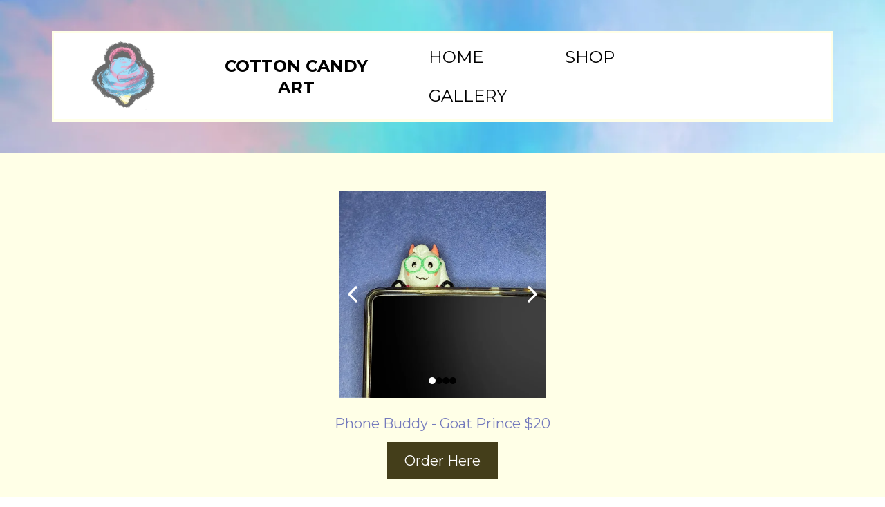

--- FILE ---
content_type: text/html; charset=utf-8
request_url: https://cottoncandyartshop.com/shop
body_size: 32267
content:
<!DOCTYPE html><html  lang="en" data-capo=""><head><meta charset="utf-8">
<meta name="viewport" content="width=device-width, initial-scale=1">
<link rel="preconnect" href="https://fonts.gstatic.com/" crossorigin="anonymous">
<link rel="stylesheet" href="https://fonts.googleapis.com/css?family=Lato:100,100i,200,200i,300,300i,400,400i,500,500i,600,600i,700,700i,800,800i,900,900i%7COpen%20Sans:100,100i,200,200i,300,300i,400,400i,500,500i,600,600i,700,700i,800,800i,900,900i%7CMontserrat:100,100i,200,200i,300,300i,400,400i,500,500i,600,600i,700,700i,800,800i,900,900i%7CRoboto:100,100i,200,200i,300,300i,400,400i,500,500i,600,600i,700,700i,800,800i,900,900i&display=swap" media="print" onload="this.media='all'">
<style type="text/css"> 

 :root{ --primary: #37ca37;
--secondary: #188bf6;
--white: #ffffff;
--gray: #cbd5e0;
--black: #000000;
--red: #e93d3d;
--orange: #f6ad55;
--yellow: #faf089;
--green: #9ae6b4;
--teal: #81e6d9;
--malibu: #63b3ed;
--indigo: #757BBD;
--purple: #d6bcfa;
--pink: #fbb6ce;
--transparent: transparent;
--overlay: rgba(0, 0, 0, 0.5);
--color-lkbvn7cv: #FDFFCC;
--color-lkbvoflv: #FFFFE7;
--color-lkbw5im5: #3C3823;
--color-lkbw645y: #443E1A;
--arial: 'Arial';
--lato: 'Lato';
--open-sans: 'Open Sans';
--montserrat: 'Montserrat';
--roboto: 'Roboto';
--headlinefont: 'Montserrat';
--contentfont: 'Lato';
--text-color: #000000;
--link-color: #188bf6; } .bg-fixed{bottom:0;top:0;left:0;right:0;position:fixed;overflow:auto;background-color:var(--white)} 
            
            .drop-zone-draggable .hl_main_popup{padding:20px;margin-top:0;border-color:var(--gray);border-width:10px;border-style:solid;background-color:var(--white)}
            
          

            .drop-zone-draggable .row-rAoVRZSFBO{margin-top:0;margin-bottom:0}
            .drop-zone-draggable .row-rAoVRZSFBO{padding:15px 0;background-color:var(--transparent);border-color:var(--black);border-width:2px;border-style:solid;width:100%}
            
          
.drop-zone-draggable .col-5EhjKLu6JF{padding:10px 5px;background-color:var(--transparent);width:100%;border-color:var(--black);border-width:2px;border-style:solid;margin-top:0;margin-bottom:0}
#hl_main_popup{padding:20px;margin-top:0;border-color:var(--gray);border-width:10px;border-style:solid;background-color:var(--white);width:720px}@media screen and (min-width:0px) and (max-width:480px){#hl_main_popup{width:380px!important}} #col-5EhjKLu6JF>.inner{flex-direction:column;justify-content:center;align-items:inherit;flex-wrap:nowrap}  
 /* ---- Section styles ----- */ 
:root{--white:#ffffff;--black:#000000;--transparent:transparent;--overlay:rgba(0, 0, 0, 0.5);--color-lkbvoflv:#FFFFE7}.hl_page-preview--content .col-pm_HzKB3kE .inner,.hl_page-preview--content .row-cujUPBotKg,.hl_page-preview--content .section-gW8CsbtIY{padding:20px 0;margin-top:0;margin-bottom:0;background-color:var(--transparent);border-color:var(--black);border-width:2px;border-style:solid}.hl_page-preview--content .col-pm_HzKB3kE .inner,.hl_page-preview--content .row-cujUPBotKg{padding:15px 0;width:100%}.hl_page-preview--content .col-pm_HzKB3kE{width:100%}.hl_page-preview--content .col-pm_HzKB3kE .inner{padding:10px 5px}.hl_page-preview--content .cnav-menu-ozvuclT1JG{font-family:var(--headlinefont);padding:0 25px 0 0;margin-top:0;background-color:var(--white);mobile-background-color:var(--overlay);color:var(--text-color);bold-text-color:var(--text-color);italic-text-color:var(--text-color);underline-text-color:var(--text-color);icon-color:var(--text-color);secondary-color:var(--black);nav-menu-item-hover-background-color:var(--white);line-height:1.3em;text-transform:none;letter-spacing:0;text-align:center;border-color:var(--color-lkbvoflv);border-width:3px;border-style:solid;nav-menu-item-spacing-x:59px;nav-menu-item-spacing-y:18px;dropdown-background:var(--white);dropdown-text-color:var(--black);dropdown-hover-color:var(--black);dropdown-item-spacing:10px}#section-gW8CsbtIY>.inner{max-width:1170px}#col-pm_HzKB3kE>.inner{flex-direction:column;justify-content:center;align-items:inherit;flex-wrap:nowrap}.--mobile #nav-menu-ozvuclT1JG .nav-menu{font-size:22px;font-weight:undefined}#nav-menu-ozvuclT1JG .nav-menu{font-size:24px;font-weight:undefined}#nav-menu-popup.nav-menu-ozvuclT1JG .nav-menu-body{background:var(--overlay)}#nav-menu-ozvuclT1JG .nav-menu li.nav-menu-item{display:flex;align-items:center;white-space:nowrap}#nav-menu-ozvuclT1JG .items-cart-active{color:#155eef}#nav-menu-ozvuclT1JG .items-cart{color:undefined}#nav-menu-ozvuclT1JG .nav-menu .nav-menu-item a,#nav-menu-popup.nav-menu-ozvuclT1JG .nav-menu .nav-menu-item a{color:var(--text-color);cursor:pointer;height:inherit;display:flex;align-items:center;padding:18px 59px;transition:all .3s ease}#nav-menu-ozvuclT1JG .nav-menu .nav-menu-item:hover a{color:var(--black);background:var(--white)}#nav-menu-ozvuclT1JG .nav-menu .dropdown-menu .dropdown-item:hover a,#nav-menu-popup.nav-menu-ozvuclT1JG .nav-menu .nav-menu-item:hover a,#nav-menu-popup.nav-menu-ozvuclT1JG .nav-menu-body .nav-dropdown-menu .nav-menu-item a,#nav-menu-popup.nav-menu-ozvuclT1JG .nav-menu-body .nav-menu .nav-menu-item:hover{color:var(--black)}.--mobile #nav-menu-ozvuclT1JG .nav-menu .dropdown-menu .dropdown-item{font-size:20px;font-weight:undefined}#nav-menu-popup.nav-menu-ozvuclT1JG .nav-menu{font-size:22px;font-family:var(--headlinefont);font-weight:undefined}#nav-menu-ozvuclT1JG .nav-menu-mobile span::before,#nav-menu-popup.nav-menu-ozvuclT1JG .nav-menu-body .close-menu{color:var(--text-color);font-size:22px;font-weight:600}#nav-menu-popup.nav-menu-ozvuclT1JG .nav-menu-body .nav-menu .nav-menu-item{color:var(--text-color);text-align:center;transition:all .3s ease;font-size:20px;font-weight:undefined}#nav-menu-ozvuclT1JG .nav-menu .dropdown-menu .dropdown-item{font-size:22px;text-align:center;font-weight:undefined}#nav-menu-ozvuclT1JG .nav-menu .dropdown-menu .dropdown-item a,#nav-menu-popup.nav-menu-ozvuclT1JG .nav-menu .nav-dropdown-menu .nav-menu-item:hover a{color:var(--black);background:var(--white);padding:10px;transition:all .3s ease}#nav-menu-popup.nav-menu-ozvuclT1JG .nav-menu-body .nav-dropdown-menu .nav-menu-item{background:var(--white);font-size:20px;font-weight:undefined}#nav-menu-popup.nav-menu-ozvuclT1JG .nav-menu-body .nav-dropdown-menu .nav-menu-item:hover a{color:var(--black)}#nav-menu-ozvuclT1JG .nav-menu-mobile span::before{cursor:pointer;content:"";font-family:"Font Awesome 5 Free"}@media screen and (min-width:0px) and (max-width:480px){.nav-menu-ozvuclT1JG .branding .title{font-size:22px;line-height:1.3em;font-weight:undefined}#nav-menu-ozvuclT1JG .hl-autocomplete-results li{font-size:22px}}@media screen and (min-width:481px) and (max-width:10000px){.nav-menu-ozvuclT1JG .branding .title{font-size:24px;line-height:1.3em;font-weight:undefined}#nav-menu-ozvuclT1JG .hl-autocomplete-results li{font-size:24px}}#nav-menu-ozvuclT1JG strong{font-weight:700}#nav-menu-ozvuclT1JG em,#nav-menu-ozvuclT1JG strong,#nav-menu-ozvuclT1JG u{color:var(--text-color)!important}#nav-menu-ozvuclT1JG .hl-autocomplete-input{border:1px solid #cacaca;margin:1px;border-radius:16px}#nav-menu-ozvuclT1JG .hl-autocomplete{font-family:inherit}#nav-menu-ozvuclT1JG .hl-autocomplete-button{background:#fff}#nav-menu-ozvuclT1JG .hl-autocomplete-input-wrapper{color:#000;background-color:#fff}#nav-menu-ozvuclT1JG .hl-autocomplete-results{border:1px solid #cacaca;border-top:none;border-radius:16px;border-top-left-radius:0;border-top-right-radius:0;color:var(--text-color);background-color:var(--white)}#nav-menu-ozvuclT1JG .hl-autocomplete-input:hover{border-width:1.5px;margin:.5px}#nav-menu-ozvuclT1JG .hl-autocomplete-input:focus-within{border-width:2px;margin:0} 
 /* ---- Section styles ----- */ 
:root{--white:#ffffff;--black:#000000;--green:#9ae6b4;--indigo:#757BBD;--transparent:transparent;--color-lkbvoflv:#FFFFE7;--color-lkbw645y:#443E1A}.hl_page-preview--content .section-cEgJkzKY9S{padding:20px 0;margin-top:0;margin-bottom:0;background-color:var(--color-lkbvoflv);border-color:var(--black);border-width:2px;border-style:solid}.hl_page-preview--content .col-77IPAojHiDv,.hl_page-preview--content .row-PJZnw7XUp1V{margin:0 auto;padding:15px 0;background-color:var(--transparent);border-color:var(--black);border-width:2px;border-style:solid;width:100%}.hl_page-preview--content .col-77IPAojHiDv{padding:10px 5px;margin:0}.hl_page-preview--content .button-lD9qwOs2I_3{margin:0;text-align:center}.hl_page-preview--content .cbutton-lD9qwOs2I_3{font-family:var(--headlinefont);background-color:var(--color-lkbw645y);color:var(--white);secondary-color:var(--white);text-decoration:none;padding:15px 20px;border-color:var(--green);border-width:2px;border-style:solid;letter-spacing:0;text-shadow:0 0 0 transparent;width:auto%}.hl_page-preview--content .button-vzaJCK5XJm3{margin:0;text-align:center}.hl_page-preview--content .cbutton-vzaJCK5XJm3{font-family:var(--headlinefont);background-color:var(--transparent);color:var(--indigo);secondary-color:var(--white);text-decoration:none;padding:15px 20px;border-color:var(--green);border-width:2px;border-style:solid;letter-spacing:0;text-shadow:0 0 0 transparent;width:auto%}.hl_page-preview--content .cimage-slider-y602bjhEdNq{padding:10px;margin:0;border-width:0;border-style:solid;border-radius:8px;border-color:#000;box-shadow:none}.hl_page-preview--content .col-uidqkEKpt9T{padding:10px 5px;background-color:var(--transparent);width:100%;border-color:var(--black);border-width:2px;border-style:solid;margin:0}.hl_page-preview--content .button-a3yQLSqEb5e{margin:0;text-align:center}.hl_page-preview--content .cbutton-a3yQLSqEb5e{font-family:var(--headlinefont);background-color:var(--color-lkbw645y);color:var(--white);secondary-color:var(--white);text-decoration:none;padding:15px 20px;border-color:var(--green);border-width:2px;border-style:solid;letter-spacing:0;text-shadow:0 0 0 transparent;width:auto%}.hl_page-preview--content .button-owuR-l9e5fO{margin:0;text-align:center}.hl_page-preview--content .cbutton-owuR-l9e5fO{font-family:var(--headlinefont);background-color:var(--transparent);color:var(--indigo);secondary-color:var(--white);text-decoration:none;padding:15px 20px;border-color:var(--green);border-width:2px;border-style:solid;letter-spacing:0;text-shadow:0 0 0 transparent;width:auto%}.hl_page-preview--content .cimage-slider-tHS0-aq6uBB{padding:10px;margin:0;border-width:0;border-style:solid;border-radius:8px;border-color:#000;box-shadow:none}.hl_page-preview--content .col-vUB5h-vhOAP,.hl_page-preview--content .row-dccG5zy3CnF{margin:0 auto;padding:15px 0;background-color:var(--transparent);border-color:var(--black);border-width:2px;border-style:solid;width:100%}.hl_page-preview--content .col-vUB5h-vhOAP{padding:10px 5px;margin:0}.hl_page-preview--content .button-xdW3cshzOs0{margin:0;text-align:center}.hl_page-preview--content .cbutton-xdW3cshzOs0{font-family:var(--headlinefont);background-color:var(--color-lkbw645y);color:var(--white);secondary-color:var(--white);text-decoration:none;padding:15px 20px;border-color:var(--green);border-width:2px;border-style:solid;letter-spacing:0;text-shadow:0 0 0 transparent;width:auto%}.hl_page-preview--content .button-xFmAiafQoha{margin:0;text-align:center}.hl_page-preview--content .cbutton-xFmAiafQoha{font-family:var(--headlinefont);background-color:var(--transparent);color:var(--indigo);secondary-color:var(--white);text-decoration:none;padding:15px 20px;border-color:var(--green);border-width:2px;border-style:solid;letter-spacing:0;text-shadow:0 0 0 transparent;width:auto%}.hl_page-preview--content .cimage-slider-i7j1bl3IGPf{padding:10px;margin:0;border-width:0;border-style:solid;border-radius:8px;border-color:#000;box-shadow:none}.hl_page-preview--content .col-RPuteUkhe-T{padding:10px 5px;background-color:var(--transparent);width:100%;border-color:var(--black);border-width:2px;border-style:solid;margin:0}.hl_page-preview--content .button-_MsORVeb33h{margin:0;text-align:center}.hl_page-preview--content .cbutton-_MsORVeb33h{font-family:var(--headlinefont);background-color:var(--color-lkbw645y);color:var(--white);secondary-color:var(--white);text-decoration:none;padding:15px 20px;border-color:var(--green);border-width:2px;border-style:solid;letter-spacing:0;text-shadow:0 0 0 transparent;width:auto%}.hl_page-preview--content .button-GhRIP9eW3Ln{margin:0;text-align:center}.hl_page-preview--content .cbutton-GhRIP9eW3Ln{font-family:var(--headlinefont);background-color:var(--transparent);color:var(--indigo);secondary-color:var(--white);text-decoration:none;padding:15px 20px;border-color:var(--green);border-width:2px;border-style:solid;letter-spacing:0;text-shadow:0 0 0 transparent;width:auto%}.hl_page-preview--content .cimage-slider-_hLPSCN1n7t{padding:10px;margin:0;border-width:0;border-style:solid;border-radius:8px;border-color:#000;box-shadow:none}.hl_page-preview--content .col-82gGX1l6jIr,.hl_page-preview--content .row-J6JNrUQrl0{margin:0 auto;padding:15px 0;background-color:var(--transparent);border-color:var(--black);border-width:2px;border-style:solid;width:100%}.hl_page-preview--content .col-82gGX1l6jIr{padding:10px 5px;margin:0}.hl_page-preview--content .button-4jZuSQCx5kh{margin:0;text-align:center}.hl_page-preview--content .cbutton-4jZuSQCx5kh{font-family:var(--headlinefont);background-color:var(--color-lkbw645y);color:var(--white);secondary-color:var(--white);text-decoration:none;padding:15px 20px;border-color:var(--green);border-width:2px;border-style:solid;letter-spacing:0;text-shadow:0 0 0 transparent;width:auto%}.hl_page-preview--content .button-Z3XXDy2GeCx{margin:0;text-align:center}.hl_page-preview--content .cbutton-Z3XXDy2GeCx{font-family:var(--headlinefont);background-color:var(--transparent);color:var(--indigo);secondary-color:var(--white);text-decoration:none;padding:15px 20px;border-color:var(--green);border-width:2px;border-style:solid;letter-spacing:0;text-shadow:0 0 0 transparent;width:auto%}.hl_page-preview--content .cimage-slider-m-wbYfBlK7d{padding:10px;margin:0;border-width:0;border-style:solid;border-radius:8px;border-color:#000;box-shadow:none}.hl_page-preview--content .col-o-kIzDrZwx0{padding:10px 5px;background-color:var(--transparent);width:100%;border-color:var(--black);border-width:2px;border-style:solid;margin:0}.hl_page-preview--content .button-mbh3Mi-pgqg{margin:0;text-align:center}.hl_page-preview--content .cbutton-mbh3Mi-pgqg{font-family:var(--headlinefont);background-color:var(--color-lkbw645y);color:var(--white);secondary-color:var(--white);text-decoration:none;padding:15px 20px;border-color:var(--green);border-width:2px;border-style:solid;letter-spacing:0;text-shadow:0 0 0 transparent;width:auto%}.hl_page-preview--content .button-dR1pH2W4skC{margin:0;text-align:center}.hl_page-preview--content .cbutton-dR1pH2W4skC{font-family:var(--headlinefont);background-color:var(--transparent);color:var(--indigo);secondary-color:var(--white);text-decoration:none;padding:15px 20px;border-color:var(--green);border-width:2px;border-style:solid;letter-spacing:0;text-shadow:0 0 0 transparent;width:auto%}.hl_page-preview--content .cimage-slider-LZaduZ-PVv4{padding:10px;margin:0;border-width:0;border-style:solid;border-radius:8px;border-color:#000;box-shadow:none}.hl_page-preview--content .col-9o3vMfyWPL,.hl_page-preview--content .row-PUY-fpMkYI{margin:0 auto;padding:15px 0;background-color:var(--transparent);border-color:var(--black);border-width:2px;border-style:solid;width:100%}.hl_page-preview--content .col-9o3vMfyWPL{padding:10px 5px;margin:0}.hl_page-preview--content .button-F421MBWaD6{margin:0;text-align:center}.hl_page-preview--content .cbutton-F421MBWaD6{font-family:var(--headlinefont);background-color:var(--color-lkbw645y);color:var(--white);secondary-color:var(--white);text-decoration:none;padding:15px 20px;border-color:var(--green);border-width:2px;border-style:solid;letter-spacing:0;text-shadow:0 0 0 transparent;width:auto%}.hl_page-preview--content .button-K74fWKQyLA{margin:0;text-align:center}.hl_page-preview--content .cbutton-K74fWKQyLA{font-family:var(--headlinefont);background-color:var(--transparent);color:var(--indigo);secondary-color:var(--white);text-decoration:none;padding:15px 20px;border-color:var(--green);border-width:2px;border-style:solid;letter-spacing:0;text-shadow:0 0 0 transparent;width:auto%}.hl_page-preview--content .cimage-slider-_ux6aLnRZv{padding:40px 10px 10px;margin:0;border-width:0;border-style:solid;border-radius:8px;border-color:#000;box-shadow:none}.hl_page-preview--content .col-9E_fvWDFL_{padding:10px 5px;background-color:var(--transparent);width:100%;border-color:var(--black);border-width:2px;border-style:solid;margin:0}.hl_page-preview--content .button-ElIwUV_823{margin:0;text-align:center}.hl_page-preview--content .cbutton-ElIwUV_823{font-family:var(--headlinefont);background-color:var(--color-lkbw645y);color:var(--white);secondary-color:var(--white);text-decoration:none;padding:15px 20px;border-color:var(--green);border-width:2px;border-style:solid;letter-spacing:0;text-shadow:0 0 0 transparent;width:auto%}.hl_page-preview--content .button-oyD_L6Sdev{margin:0;text-align:center}.hl_page-preview--content .cbutton-oyD_L6Sdev{font-family:var(--headlinefont);background-color:var(--transparent);color:var(--indigo);secondary-color:var(--white);text-decoration:none;padding:15px 20px;border-color:var(--green);border-width:2px;border-style:solid;letter-spacing:0;text-shadow:0 0 0 transparent;width:auto%}.hl_page-preview--content .cimage-slider-KQzJ-KkolK{padding:40px 10px 10px;margin:0;border-width:0;border-style:solid;border-radius:8px;border-color:#000;box-shadow:none}.hl_page-preview--content .col-eiUpVCS0Z0,.hl_page-preview--content .row-P3SvIrDS02{margin:0 auto;padding:15px 0;background-color:var(--transparent);border-color:var(--black);border-width:2px;border-style:solid;width:100%}.hl_page-preview--content .col-eiUpVCS0Z0{padding:10px 5px;margin:0}.hl_page-preview--content .button-HOpTawMmGT{margin:0;text-align:center}.hl_page-preview--content .cbutton-HOpTawMmGT{font-family:var(--headlinefont);background-color:var(--color-lkbw645y);color:var(--white);secondary-color:var(--white);text-decoration:none;padding:15px 20px;border-color:var(--green);border-width:2px;border-style:solid;letter-spacing:0;text-shadow:0 0 0 transparent;width:auto%}.hl_page-preview--content .button-V90SQuFCwS{margin:0;text-align:center}.hl_page-preview--content .cbutton-V90SQuFCwS{font-family:var(--headlinefont);background-color:var(--transparent);color:var(--indigo);secondary-color:var(--white);text-decoration:none;padding:15px 20px;border-color:var(--green);border-width:2px;border-style:solid;letter-spacing:0;text-shadow:0 0 0 transparent;width:auto%}.hl_page-preview--content .cimage-slider-xonEWU1o__{padding:10px;margin:0;border-width:0;border-style:solid;border-radius:8px;border-color:#000;box-shadow:none}#section-cEgJkzKY9S>.inner{max-width:1170px}#col-77IPAojHiDv>.inner{flex-direction:column;justify-content:center;align-items:inherit;flex-wrap:nowrap}@media screen and (min-width:481px) and (max-width:10000px){.button-lD9qwOs2I_3 .button-icon-end,.button-lD9qwOs2I_3 .button-icon-start,.button-lD9qwOs2I_3 .main-heading-button{font-size:20px;font-weight:400}.button-lD9qwOs2I_3 .button-icon-start{margin-right:5px}.button-lD9qwOs2I_3 .button-icon-end{margin-left:5px}.button-lD9qwOs2I_3 .sub-heading-button{font-size:15px;color:var(--white);font-weight:400}}@media screen and (min-width:0px) and (max-width:480px){.button-lD9qwOs2I_3 .button-icon-end,.button-lD9qwOs2I_3 .button-icon-start,.button-lD9qwOs2I_3 .main-heading-button{font-size:20px;font-weight:400}.button-lD9qwOs2I_3 .button-icon-start{margin-right:5px}.button-lD9qwOs2I_3 .button-icon-end{margin-left:5px}.button-lD9qwOs2I_3 .sub-heading-button{font-size:15px;color:var(--white);font-weight:undefined}}@media screen and (min-width:481px) and (max-width:10000px){.button-vzaJCK5XJm3 .button-icon-end,.button-vzaJCK5XJm3 .button-icon-start,.button-vzaJCK5XJm3 .main-heading-button{font-size:20px;font-weight:400}.button-vzaJCK5XJm3 .button-icon-start{margin-right:5px}.button-vzaJCK5XJm3 .button-icon-end{margin-left:5px}.button-vzaJCK5XJm3 .sub-heading-button{font-size:15px;color:var(--white);font-weight:400}}@media screen and (min-width:0px) and (max-width:480px){.button-vzaJCK5XJm3 .button-icon-end,.button-vzaJCK5XJm3 .button-icon-start,.button-vzaJCK5XJm3 .main-heading-button{font-size:20px;font-weight:400}.button-vzaJCK5XJm3 .button-icon-start{margin-right:5px}.button-vzaJCK5XJm3 .button-icon-end{margin-left:5px}.button-vzaJCK5XJm3 .sub-heading-button{font-size:15px;color:var(--white);font-weight:undefined}}#image-slider-y602bjhEdNq .carousel{height:300px;width:300px}#image-slider-y602bjhEdNq .carousel__pagination-container{position:absolute;width:100%;display:flex;bottom:20px;gap:8px;justify-content:center;z-index:10}#image-slider-KQzJ-KkolK .carousel__pagination-container .carousel__pagination,#image-slider-LZaduZ-PVv4 .carousel__pagination-container .carousel__pagination,#image-slider-_hLPSCN1n7t .carousel__pagination-container .carousel__pagination,#image-slider-_ux6aLnRZv .carousel__pagination-container .carousel__pagination,#image-slider-i7j1bl3IGPf .carousel__pagination-container .carousel__pagination,#image-slider-m-wbYfBlK7d .carousel__pagination-container .carousel__pagination,#image-slider-tHS0-aq6uBB .carousel__pagination-container .carousel__pagination,#image-slider-xonEWU1o__ .carousel__pagination-container .carousel__pagination,#image-slider-y602bjhEdNq .carousel__pagination-container .carousel__pagination{height:10px;width:10px;border-radius:999px;transition:all 300ms}#image-slider-y602bjhEdNq .carousel__pagination-active{background:#fff}#image-slider-y602bjhEdNq .carousel__pagination-inactive{background:#000}#image-slider-y602bjhEdNq .carousel__arrow{display:flex;width:100%;height:100%;position:absolute;top:0;justify-content:space-between;align-items:center}#image-slider-KQzJ-KkolK .carousel__arrow svg,#image-slider-LZaduZ-PVv4 .carousel__arrow svg,#image-slider-_hLPSCN1n7t .carousel__arrow svg,#image-slider-_ux6aLnRZv .carousel__arrow svg,#image-slider-i7j1bl3IGPf .carousel__arrow svg,#image-slider-m-wbYfBlK7d .carousel__arrow svg,#image-slider-tHS0-aq6uBB .carousel__arrow svg,#image-slider-xonEWU1o__ .carousel__arrow svg,#image-slider-y602bjhEdNq .carousel__arrow svg{color:#fff;width:40px;height:40px;cursor:pointer;z-index:12}#col-uidqkEKpt9T>.inner{flex-direction:column;justify-content:center;align-items:inherit;flex-wrap:nowrap}@media screen and (min-width:481px) and (max-width:10000px){.button-a3yQLSqEb5e .button-icon-end,.button-a3yQLSqEb5e .button-icon-start,.button-a3yQLSqEb5e .main-heading-button{font-size:20px;font-weight:400}.button-a3yQLSqEb5e .button-icon-start{margin-right:5px}.button-a3yQLSqEb5e .button-icon-end{margin-left:5px}.button-a3yQLSqEb5e .sub-heading-button{font-size:15px;color:var(--white);font-weight:400}}@media screen and (min-width:0px) and (max-width:480px){.button-a3yQLSqEb5e .button-icon-end,.button-a3yQLSqEb5e .button-icon-start,.button-a3yQLSqEb5e .main-heading-button{font-size:20px;font-weight:400}.button-a3yQLSqEb5e .button-icon-start{margin-right:5px}.button-a3yQLSqEb5e .button-icon-end{margin-left:5px}.button-a3yQLSqEb5e .sub-heading-button{font-size:15px;color:var(--white);font-weight:undefined}}@media screen and (min-width:481px) and (max-width:10000px){.button-owuR-l9e5fO .button-icon-end,.button-owuR-l9e5fO .button-icon-start,.button-owuR-l9e5fO .main-heading-button{font-size:20px;font-weight:400}.button-owuR-l9e5fO .button-icon-start{margin-right:5px}.button-owuR-l9e5fO .button-icon-end{margin-left:5px}.button-owuR-l9e5fO .sub-heading-button{font-size:15px;color:var(--white);font-weight:400}}@media screen and (min-width:0px) and (max-width:480px){.button-owuR-l9e5fO .button-icon-end,.button-owuR-l9e5fO .button-icon-start,.button-owuR-l9e5fO .main-heading-button{font-size:20px;font-weight:400}.button-owuR-l9e5fO .button-icon-start{margin-right:5px}.button-owuR-l9e5fO .button-icon-end{margin-left:5px}.button-owuR-l9e5fO .sub-heading-button{font-size:15px;color:var(--white);font-weight:undefined}}#image-slider-tHS0-aq6uBB .carousel{height:300px;width:300px}#image-slider-tHS0-aq6uBB .carousel__pagination-container{position:absolute;width:100%;display:flex;bottom:20px;gap:8px;justify-content:center;z-index:10}#image-slider-tHS0-aq6uBB .carousel__pagination-active{background:#fff}#image-slider-tHS0-aq6uBB .carousel__pagination-inactive{background:#000}#image-slider-tHS0-aq6uBB .carousel__arrow{display:flex;width:100%;height:100%;position:absolute;top:0;justify-content:space-between;align-items:center}#col-vUB5h-vhOAP>.inner{flex-direction:column;justify-content:center;align-items:inherit;flex-wrap:nowrap}@media screen and (min-width:481px) and (max-width:10000px){.button-xdW3cshzOs0 .button-icon-end,.button-xdW3cshzOs0 .button-icon-start,.button-xdW3cshzOs0 .main-heading-button{font-size:20px;font-weight:400}.button-xdW3cshzOs0 .button-icon-start{margin-right:5px}.button-xdW3cshzOs0 .button-icon-end{margin-left:5px}.button-xdW3cshzOs0 .sub-heading-button{font-size:15px;color:var(--white);font-weight:400}}@media screen and (min-width:0px) and (max-width:480px){.button-xdW3cshzOs0 .button-icon-end,.button-xdW3cshzOs0 .button-icon-start,.button-xdW3cshzOs0 .main-heading-button{font-size:20px;font-weight:400}.button-xdW3cshzOs0 .button-icon-start{margin-right:5px}.button-xdW3cshzOs0 .button-icon-end{margin-left:5px}.button-xdW3cshzOs0 .sub-heading-button{font-size:15px;color:var(--white);font-weight:undefined}}@media screen and (min-width:481px) and (max-width:10000px){.button-xFmAiafQoha .button-icon-end,.button-xFmAiafQoha .button-icon-start,.button-xFmAiafQoha .main-heading-button{font-size:20px;font-weight:400}.button-xFmAiafQoha .button-icon-start{margin-right:5px}.button-xFmAiafQoha .button-icon-end{margin-left:5px}.button-xFmAiafQoha .sub-heading-button{font-size:15px;color:var(--white);font-weight:400}}@media screen and (min-width:0px) and (max-width:480px){.button-xFmAiafQoha .button-icon-end,.button-xFmAiafQoha .button-icon-start,.button-xFmAiafQoha .main-heading-button{font-size:20px;font-weight:400}.button-xFmAiafQoha .button-icon-start{margin-right:5px}.button-xFmAiafQoha .button-icon-end{margin-left:5px}.button-xFmAiafQoha .sub-heading-button{font-size:15px;color:var(--white);font-weight:undefined}}#image-slider-i7j1bl3IGPf .carousel{height:300px;width:300px}#image-slider-i7j1bl3IGPf .carousel__pagination-container{position:absolute;width:100%;display:flex;bottom:20px;gap:8px;justify-content:center;z-index:10}#image-slider-i7j1bl3IGPf .carousel__pagination-active{background:#fff}#image-slider-i7j1bl3IGPf .carousel__pagination-inactive{background:#000}#image-slider-i7j1bl3IGPf .carousel__arrow{display:flex;width:100%;height:100%;position:absolute;top:0;justify-content:space-between;align-items:center}#col-RPuteUkhe-T>.inner{flex-direction:column;justify-content:center;align-items:inherit;flex-wrap:nowrap}@media screen and (min-width:481px) and (max-width:10000px){.button-_MsORVeb33h .button-icon-end,.button-_MsORVeb33h .button-icon-start,.button-_MsORVeb33h .main-heading-button{font-size:20px;font-weight:400}.button-_MsORVeb33h .button-icon-start{margin-right:5px}.button-_MsORVeb33h .button-icon-end{margin-left:5px}.button-_MsORVeb33h .sub-heading-button{font-size:15px;color:var(--white);font-weight:400}}@media screen and (min-width:0px) and (max-width:480px){.button-_MsORVeb33h .button-icon-end,.button-_MsORVeb33h .button-icon-start,.button-_MsORVeb33h .main-heading-button{font-size:20px;font-weight:400}.button-_MsORVeb33h .button-icon-start{margin-right:5px}.button-_MsORVeb33h .button-icon-end{margin-left:5px}.button-_MsORVeb33h .sub-heading-button{font-size:15px;color:var(--white);font-weight:undefined}}@media screen and (min-width:481px) and (max-width:10000px){.button-GhRIP9eW3Ln .button-icon-end,.button-GhRIP9eW3Ln .button-icon-start,.button-GhRIP9eW3Ln .main-heading-button{font-size:20px;font-weight:400}.button-GhRIP9eW3Ln .button-icon-start{margin-right:5px}.button-GhRIP9eW3Ln .button-icon-end{margin-left:5px}.button-GhRIP9eW3Ln .sub-heading-button{font-size:15px;color:var(--white);font-weight:400}}@media screen and (min-width:0px) and (max-width:480px){.button-GhRIP9eW3Ln .button-icon-end,.button-GhRIP9eW3Ln .button-icon-start,.button-GhRIP9eW3Ln .main-heading-button{font-size:20px;font-weight:400}.button-GhRIP9eW3Ln .button-icon-start{margin-right:5px}.button-GhRIP9eW3Ln .button-icon-end{margin-left:5px}.button-GhRIP9eW3Ln .sub-heading-button{font-size:15px;color:var(--white);font-weight:undefined}}#image-slider-_hLPSCN1n7t .carousel{height:300px;width:300px}#image-slider-_hLPSCN1n7t .carousel__pagination-container{position:absolute;width:100%;display:flex;bottom:20px;gap:8px;justify-content:center;z-index:10}#image-slider-_hLPSCN1n7t .carousel__pagination-active{background:#fff}#image-slider-_hLPSCN1n7t .carousel__pagination-inactive{background:#000}#image-slider-_hLPSCN1n7t .carousel__arrow{display:flex;width:100%;height:100%;position:absolute;top:0;justify-content:space-between;align-items:center}#col-82gGX1l6jIr>.inner{flex-direction:column;justify-content:center;align-items:inherit;flex-wrap:nowrap}@media screen and (min-width:481px) and (max-width:10000px){.button-4jZuSQCx5kh .button-icon-end,.button-4jZuSQCx5kh .button-icon-start,.button-4jZuSQCx5kh .main-heading-button{font-size:20px;font-weight:400}.button-4jZuSQCx5kh .button-icon-start{margin-right:5px}.button-4jZuSQCx5kh .button-icon-end{margin-left:5px}.button-4jZuSQCx5kh .sub-heading-button{font-size:15px;color:var(--white);font-weight:400}}@media screen and (min-width:0px) and (max-width:480px){.button-4jZuSQCx5kh .button-icon-end,.button-4jZuSQCx5kh .button-icon-start,.button-4jZuSQCx5kh .main-heading-button{font-size:20px;font-weight:400}.button-4jZuSQCx5kh .button-icon-start{margin-right:5px}.button-4jZuSQCx5kh .button-icon-end{margin-left:5px}.button-4jZuSQCx5kh .sub-heading-button{font-size:15px;color:var(--white);font-weight:undefined}}@media screen and (min-width:481px) and (max-width:10000px){.button-Z3XXDy2GeCx .button-icon-end,.button-Z3XXDy2GeCx .button-icon-start,.button-Z3XXDy2GeCx .main-heading-button{font-size:20px;font-weight:400}.button-Z3XXDy2GeCx .button-icon-start{margin-right:5px}.button-Z3XXDy2GeCx .button-icon-end{margin-left:5px}.button-Z3XXDy2GeCx .sub-heading-button{font-size:15px;color:var(--white);font-weight:400}}@media screen and (min-width:0px) and (max-width:480px){.button-Z3XXDy2GeCx .button-icon-end,.button-Z3XXDy2GeCx .button-icon-start,.button-Z3XXDy2GeCx .main-heading-button{font-size:20px;font-weight:400}.button-Z3XXDy2GeCx .button-icon-start{margin-right:5px}.button-Z3XXDy2GeCx .button-icon-end{margin-left:5px}.button-Z3XXDy2GeCx .sub-heading-button{font-size:15px;color:var(--white);font-weight:undefined}}#image-slider-m-wbYfBlK7d .carousel{height:300px;width:300px}#image-slider-m-wbYfBlK7d .carousel__pagination-container{position:absolute;width:100%;display:flex;bottom:20px;gap:8px;justify-content:center;z-index:10}#image-slider-m-wbYfBlK7d .carousel__pagination-active{background:#fff}#image-slider-m-wbYfBlK7d .carousel__pagination-inactive{background:#000}#image-slider-m-wbYfBlK7d .carousel__arrow{display:flex;width:100%;height:100%;position:absolute;top:0;justify-content:space-between;align-items:center}#col-o-kIzDrZwx0>.inner{flex-direction:column;justify-content:center;align-items:inherit;flex-wrap:nowrap}@media screen and (min-width:481px) and (max-width:10000px){.button-mbh3Mi-pgqg .button-icon-end,.button-mbh3Mi-pgqg .button-icon-start,.button-mbh3Mi-pgqg .main-heading-button{font-size:20px;font-weight:400}.button-mbh3Mi-pgqg .button-icon-start{margin-right:5px}.button-mbh3Mi-pgqg .button-icon-end{margin-left:5px}.button-mbh3Mi-pgqg .sub-heading-button{font-size:15px;color:var(--white);font-weight:400}}@media screen and (min-width:0px) and (max-width:480px){.button-mbh3Mi-pgqg .button-icon-end,.button-mbh3Mi-pgqg .button-icon-start,.button-mbh3Mi-pgqg .main-heading-button{font-size:20px;font-weight:400}.button-mbh3Mi-pgqg .button-icon-start{margin-right:5px}.button-mbh3Mi-pgqg .button-icon-end{margin-left:5px}.button-mbh3Mi-pgqg .sub-heading-button{font-size:15px;color:var(--white);font-weight:undefined}}@media screen and (min-width:481px) and (max-width:10000px){.button-dR1pH2W4skC .button-icon-end,.button-dR1pH2W4skC .button-icon-start,.button-dR1pH2W4skC .main-heading-button{font-size:20px;font-weight:400}.button-dR1pH2W4skC .button-icon-start{margin-right:5px}.button-dR1pH2W4skC .button-icon-end{margin-left:5px}.button-dR1pH2W4skC .sub-heading-button{font-size:15px;color:var(--white);font-weight:400}}@media screen and (min-width:0px) and (max-width:480px){.button-dR1pH2W4skC .button-icon-end,.button-dR1pH2W4skC .button-icon-start,.button-dR1pH2W4skC .main-heading-button{font-size:20px;font-weight:400}.button-dR1pH2W4skC .button-icon-start{margin-right:5px}.button-dR1pH2W4skC .button-icon-end{margin-left:5px}.button-dR1pH2W4skC .sub-heading-button{font-size:15px;color:var(--white);font-weight:undefined}}#image-slider-LZaduZ-PVv4 .carousel{height:300px;width:300px}#image-slider-LZaduZ-PVv4 .carousel__pagination-container{position:absolute;width:100%;display:flex;bottom:20px;gap:8px;justify-content:center;z-index:10}#image-slider-LZaduZ-PVv4 .carousel__pagination-active{background:#fff}#image-slider-LZaduZ-PVv4 .carousel__pagination-inactive{background:#000}#image-slider-LZaduZ-PVv4 .carousel__arrow{display:flex;width:100%;height:100%;position:absolute;top:0;justify-content:space-between;align-items:center}#col-9o3vMfyWPL>.inner{flex-direction:column;justify-content:center;align-items:inherit;flex-wrap:nowrap}@media screen and (min-width:481px) and (max-width:10000px){.button-F421MBWaD6 .button-icon-end,.button-F421MBWaD6 .button-icon-start,.button-F421MBWaD6 .main-heading-button{font-size:20px;font-weight:400}.button-F421MBWaD6 .button-icon-start{margin-right:5px}.button-F421MBWaD6 .button-icon-end{margin-left:5px}.button-F421MBWaD6 .sub-heading-button{font-size:15px;color:var(--white);font-weight:400}}@media screen and (min-width:0px) and (max-width:480px){.button-F421MBWaD6 .button-icon-end,.button-F421MBWaD6 .button-icon-start,.button-F421MBWaD6 .main-heading-button{font-size:20px;font-weight:400}.button-F421MBWaD6 .button-icon-start{margin-right:5px}.button-F421MBWaD6 .button-icon-end{margin-left:5px}.button-F421MBWaD6 .sub-heading-button{font-size:15px;color:var(--white);font-weight:undefined}}@media screen and (min-width:481px) and (max-width:10000px){.button-K74fWKQyLA .button-icon-end,.button-K74fWKQyLA .button-icon-start,.button-K74fWKQyLA .main-heading-button{font-size:20px;font-weight:400}.button-K74fWKQyLA .button-icon-start{margin-right:5px}.button-K74fWKQyLA .button-icon-end{margin-left:5px}.button-K74fWKQyLA .sub-heading-button{font-size:15px;color:var(--white);font-weight:400}}@media screen and (min-width:0px) and (max-width:480px){.button-K74fWKQyLA .button-icon-end,.button-K74fWKQyLA .button-icon-start,.button-K74fWKQyLA .main-heading-button{font-size:20px;font-weight:400}.button-K74fWKQyLA .button-icon-start{margin-right:5px}.button-K74fWKQyLA .button-icon-end{margin-left:5px}.button-K74fWKQyLA .sub-heading-button{font-size:15px;color:var(--white);font-weight:undefined}}#image-slider-_ux6aLnRZv .carousel{height:300px;width:300px}#image-slider-_ux6aLnRZv .carousel__pagination-container{position:absolute;width:100%;display:flex;bottom:20px;gap:8px;justify-content:center;z-index:10}#image-slider-_ux6aLnRZv .carousel__pagination-active{background:#fff}#image-slider-_ux6aLnRZv .carousel__pagination-inactive{background:#000}#image-slider-_ux6aLnRZv .carousel__arrow{display:flex;width:100%;height:100%;position:absolute;top:0;justify-content:space-between;align-items:center}#col-9E_fvWDFL_>.inner{flex-direction:column;justify-content:center;align-items:inherit;flex-wrap:nowrap}@media screen and (min-width:481px) and (max-width:10000px){.button-ElIwUV_823 .button-icon-end,.button-ElIwUV_823 .button-icon-start,.button-ElIwUV_823 .main-heading-button{font-size:20px;font-weight:400}.button-ElIwUV_823 .button-icon-start{margin-right:5px}.button-ElIwUV_823 .button-icon-end{margin-left:5px}.button-ElIwUV_823 .sub-heading-button{font-size:15px;color:var(--white);font-weight:400}}@media screen and (min-width:0px) and (max-width:480px){.button-ElIwUV_823 .button-icon-end,.button-ElIwUV_823 .button-icon-start,.button-ElIwUV_823 .main-heading-button{font-size:20px;font-weight:400}.button-ElIwUV_823 .button-icon-start{margin-right:5px}.button-ElIwUV_823 .button-icon-end{margin-left:5px}.button-ElIwUV_823 .sub-heading-button{font-size:15px;color:var(--white);font-weight:undefined}}@media screen and (min-width:481px) and (max-width:10000px){.button-oyD_L6Sdev .button-icon-end,.button-oyD_L6Sdev .button-icon-start,.button-oyD_L6Sdev .main-heading-button{font-size:20px;font-weight:400}.button-oyD_L6Sdev .button-icon-start{margin-right:5px}.button-oyD_L6Sdev .button-icon-end{margin-left:5px}.button-oyD_L6Sdev .sub-heading-button{font-size:15px;color:var(--white);font-weight:400}}@media screen and (min-width:0px) and (max-width:480px){.button-oyD_L6Sdev .button-icon-end,.button-oyD_L6Sdev .button-icon-start,.button-oyD_L6Sdev .main-heading-button{font-size:20px;font-weight:400}.button-oyD_L6Sdev .button-icon-start{margin-right:5px}.button-oyD_L6Sdev .button-icon-end{margin-left:5px}.button-oyD_L6Sdev .sub-heading-button{font-size:15px;color:var(--white);font-weight:undefined}}#image-slider-KQzJ-KkolK .carousel{height:300px;width:300px}#image-slider-KQzJ-KkolK .carousel__pagination-container{position:absolute;width:100%;display:flex;bottom:20px;gap:8px;justify-content:center;z-index:10}#image-slider-KQzJ-KkolK .carousel__pagination-active{background:#fff}#image-slider-KQzJ-KkolK .carousel__pagination-inactive{background:#000}#image-slider-KQzJ-KkolK .carousel__arrow{display:flex;width:100%;height:100%;position:absolute;top:0;justify-content:space-between;align-items:center}#col-eiUpVCS0Z0>.inner{flex-direction:column;justify-content:center;align-items:inherit;flex-wrap:nowrap}@media screen and (min-width:481px) and (max-width:10000px){.button-HOpTawMmGT .button-icon-end,.button-HOpTawMmGT .button-icon-start,.button-HOpTawMmGT .main-heading-button{font-size:20px;font-weight:400}.button-HOpTawMmGT .button-icon-start{margin-right:5px}.button-HOpTawMmGT .button-icon-end{margin-left:5px}.button-HOpTawMmGT .sub-heading-button{font-size:15px;color:var(--white);font-weight:400}}@media screen and (min-width:0px) and (max-width:480px){.button-HOpTawMmGT .button-icon-end,.button-HOpTawMmGT .button-icon-start,.button-HOpTawMmGT .main-heading-button{font-size:20px;font-weight:400}.button-HOpTawMmGT .button-icon-start{margin-right:5px}.button-HOpTawMmGT .button-icon-end{margin-left:5px}.button-HOpTawMmGT .sub-heading-button{font-size:15px;color:var(--white);font-weight:undefined}}@media screen and (min-width:481px) and (max-width:10000px){.button-V90SQuFCwS .button-icon-end,.button-V90SQuFCwS .button-icon-start,.button-V90SQuFCwS .main-heading-button{font-size:20px;font-weight:400}.button-V90SQuFCwS .button-icon-start{margin-right:5px}.button-V90SQuFCwS .button-icon-end{margin-left:5px}.button-V90SQuFCwS .sub-heading-button{font-size:15px;color:var(--white);font-weight:400}}@media screen and (min-width:0px) and (max-width:480px){.button-V90SQuFCwS .button-icon-end,.button-V90SQuFCwS .button-icon-start,.button-V90SQuFCwS .main-heading-button{font-size:20px;font-weight:400}.button-V90SQuFCwS .button-icon-start{margin-right:5px}.button-V90SQuFCwS .button-icon-end{margin-left:5px}.button-V90SQuFCwS .sub-heading-button{font-size:15px;color:var(--white);font-weight:undefined}}#image-slider-xonEWU1o__ .carousel{height:300px;width:300px}#image-slider-xonEWU1o__ .carousel__pagination-container{position:absolute;width:100%;display:flex;bottom:20px;gap:8px;justify-content:center;z-index:10}#image-slider-xonEWU1o__ .carousel__pagination-active{background:#fff}#image-slider-xonEWU1o__ .carousel__pagination-inactive{background:#000}#image-slider-xonEWU1o__ .carousel__arrow{display:flex;width:100%;height:100%;position:absolute;top:0;justify-content:space-between;align-items:center} 
 /* ---- Section styles ----- */ 
:root{--white:#ffffff;--black:#000000;--transparent:transparent}.hl_page-preview--content .col-5XuuKR4LXOD .inner,.hl_page-preview--content .row-DAXwBeb-52-,.hl_page-preview--content .section-PRJM5Tp1SL{padding:20px 0;margin-top:0;margin-bottom:0;background-color:var(--transparent);border-color:var(--black);border-width:2px;border-style:solid}.hl_page-preview--content .col-5XuuKR4LXOD .inner,.hl_page-preview--content .row-DAXwBeb-52-{padding:15px 0;width:100%}.hl_page-preview--content .col-5XuuKR4LXOD{width:100%}.hl_page-preview--content .col-5XuuKR4LXOD .inner{padding:10px 5px}.hl_page-preview--content .button-L3hQhw-dVQC{margin-top:0;margin-bottom:0;text-align:center}.hl_page-preview--content .cbutton-L3hQhw-dVQC{font-family:var(--headlinefont);background-color:var(--transparent);color:var(--white);secondary-color:var(--white);text-decoration:none;padding:15px 58px 15px 15px;font-weight:700;border-color:#3780b1;border-width:3px;border-style:solid;letter-spacing:0;text-transform:none;text-shadow:1px 1px 3px rgba(0,0,0,.5);width:auto%}#section-PRJM5Tp1SL>.inner{max-width:1170px}#col-5XuuKR4LXOD>.inner{flex-direction:column;justify-content:center;align-items:inherit;flex-wrap:nowrap}.button-L3hQhw-dVQC .button-icon-end:before{content:"";font-family:"Font Awesome 5 Brands";font-weight:700}@media screen and (min-width:481px) and (max-width:10000px){.button-L3hQhw-dVQC .button-icon-end,.button-L3hQhw-dVQC .button-icon-start,.button-L3hQhw-dVQC .main-heading-button{font-size:20px;font-weight:undefined}.button-L3hQhw-dVQC .button-icon-start{margin-right:5px}.button-L3hQhw-dVQC .button-icon-end{margin-left:5px}.button-L3hQhw-dVQC .sub-heading-button{font-size:15px;color:var(--white);font-weight:undefined}}@media screen and (min-width:0px) and (max-width:480px){.button-L3hQhw-dVQC .button-icon-end,.button-L3hQhw-dVQC .button-icon-start,.button-L3hQhw-dVQC .main-heading-button{font-size:20px;font-weight:undefined}.button-L3hQhw-dVQC .button-icon-start{margin-right:5px}.button-L3hQhw-dVQC .button-icon-end{margin-left:5px}.button-L3hQhw-dVQC .sub-heading-button{font-size:15px;color:var(--white);font-weight:undefined}}

</style>
<style type="text/css">
  @media (max-width: 480px) {
        .bg-section-gW8CsbtIY {
          background: url(https://images.leadconnectorhq.com/image/f_webp/q_80/r_768/u_https://assets.cdn.filesafe.space/T1kNq4spmU0C2SejfVb8/media/64b9d546033b5254ca7965e9.jpeg);
    opacity: 1

        }
    }
    
    @media (min-width: 481px) and (max-width: 1024px) {
        .bg-section-gW8CsbtIY {
          background: url(https://images.leadconnectorhq.com/image/f_webp/q_80/r_900/u_https://assets.cdn.filesafe.space/T1kNq4spmU0C2SejfVb8/media/64b9d546033b5254ca7965e9.jpeg);
    opacity: 1

        }
    }

    @media (min-width: 1025px) {
        .bg-section-gW8CsbtIY {
          background: url(https://images.leadconnectorhq.com/image/f_webp/q_80/r_1200/u_https://assets.cdn.filesafe.space/T1kNq4spmU0C2SejfVb8/media/64b9d546033b5254ca7965e9.jpeg);
        opacity: 1

        }
    }
  </style>
<style type="text/css">
  @media (max-width: 480px) {
        .bg-section-PRJM5Tp1SL {
          background: url(https://images.leadconnectorhq.com/image/f_webp/q_80/r_768/u_https://assets.cdn.filesafe.space/T1kNq4spmU0C2SejfVb8/media/64b9e277cb72abe5799becdc.png);
    opacity: 1

        }
    }
    
    @media (min-width: 481px) and (max-width: 1024px) {
        .bg-section-PRJM5Tp1SL {
          background: url(https://images.leadconnectorhq.com/image/f_webp/q_80/r_900/u_https://assets.cdn.filesafe.space/T1kNq4spmU0C2SejfVb8/media/64b9e277cb72abe5799becdc.png);
    opacity: 1

        }
    }

    @media (min-width: 1025px) {
        .bg-section-PRJM5Tp1SL {
          background: url(https://images.leadconnectorhq.com/image/f_webp/q_80/r_1200/u_https://assets.cdn.filesafe.space/T1kNq4spmU0C2SejfVb8/media/64b9e277cb72abe5799becdc.png);
        opacity: 1

        }
    }
  </style>
<style>.flex{display:flex}.flex-col{flex-direction:column}.flex-wrap{flex-wrap:wrap}.flex-grow{flex-grow:9999}.align-center{align-items:center}.h-full{height:100%}.max-w-400{max-width:400px}.text-right{text-align:right}.d-grid{display:grid}.px-0{padding-left:0!important;padding-right:0!important}.gap-1{gap:.3rem}.items-end{align-items:flex-end}.relative{position:relative}.gap-2{gap:.625rem}.mt-20{margin-top:20px}.mt-8{margin-top:32px}.ml-3{margin-left:.75rem}.mr-10{margin-right:10px}.mt-4{margin-top:1rem}.mb-4{margin-bottom:1rem}.w-100{width:100%}.h-100{height:100%}.w-50{width:50%}.w-25{width:25%}.mw-100{max-width:100%}.noBorder{border:none!important}.iti__flag{background-image:url(https://stcdn.leadconnectorhq.com/intl-tel-input/17.0.12/img/flags.png)}.pointer{cursor:pointer}@media (-webkit-min-device-pixel-ratio:2),(min-resolution:192dpi){.iti__flag{background-image:url(https://stcdn.leadconnectorhq.com/intl-tel-input/17.0.12/img/flags@2x.png)}}.iti__country{display:flex;justify-content:space-between}@media (min-width:768px){.hl_wrapper.nav-shrink .hl_wrapper--inner.page-creator,body{padding-top:0}.hl_page-creator--menu{left:0;top:0;z-index:10}.hl_wrapper{padding-left:0}}@media (min-width:1200px){.hl_wrapper.nav-shrink{padding-left:0!important}}html body .hl_wrapper{height:100vh;overflow:hidden}body{margin:0;-webkit-font-smoothing:antialiased}img{border-style:none;vertical-align:middle}.bg-fixed{z-index:-1}.progress-outer{background-color:#f5f5f5;border-radius:inherit;box-shadow:inset 0 1px 2px rgba(0,0,0,.1);font-size:14px;height:35px;line-height:36px;overflow:hidden;padding-bottom:0;padding-top:0;width:100%}.progress-inner{box-shadow:inset 0 -1px 0 rgba(0,0,0,.15);color:#fff;float:left;font-size:14px;height:100%;padding-left:10px;padding-right:10px;transition:width .6s ease;width:0}.progress0{width:0}.progress10{width:10%}.progress20{width:20%}.progress30{width:30%}.progress40{width:40%}.progress50{width:50%}.progress60{width:60%}.progress70{width:70%}.progress80{width:80%}.progress90{width:90%}.progress100{width:100%}.progressbarOffsetWhite{background:#f5f5f5}.progressbarOffsetTransparentWhite{background-color:hsla(0,0%,100%,.5)}.progressbarOffsetBlack{background:#333}.progressbarOffsetTransparentBlack{background-color:hsla(0,0%,49%,.5)}.text-white{color:#fff}.text-bold{font-weight:700}.text-italic{font-style:italic}.text-bold-italic{font-style:italic;font-weight:700}.progressbarSmall{font-size:14px;height:35px;line-height:36px}.progressbarMedium{font-size:19px;height:45px;line-height:45px}.progressbarLarge{font-size:21px;height:65px;line-height:65px}.recaptcha-container{margin-bottom:1em}.recaptcha-container p{color:red;margin-top:1em}.button-recaptcha-container div:first-child{height:auto!important;width:100%!important}.card-el-error-msg{align-items:center;color:#e25950;display:flex;font-size:13px;justify-content:flex-start;padding:10px 0;text-align:center}.card-el-error-msg svg{color:#f87171;margin-right:2px}.hl-faq-child-heading{border:none;cursor:pointer;justify-content:space-between;outline:none;padding:15px;width:100%}.hl-faq-child-head,.hl-faq-child-heading{align-items:center;display:flex}.v-enter-active,.v-leave-active{transition:opacity .2s ease-out}.v-enter-from,.v-leave-to{opacity:0}.faq-separated-child{margin-bottom:10px}.hl-faq-child-panel img{border-radius:15px;cursor:pointer}.hl-faq-child-heading-icon.left{margin-right:1em}.expand-collapse-all-button{background-color:transparent;border:1px solid #d1d5db;border-radius:15px;color:#3b82f6;cursor:pointer;font-size:12px;font-weight:400;line-height:16px;margin:1em 0;padding:5px 15px}.hl-faq-child-panel{transition:padding .2s ease}.v-spinner .v-moon1{position:relative}.v-spinner .v-moon1,.v-spinner .v-moon2{animation:v-moonStretchDelay .6s linear 0s infinite;animation-fill-mode:forwards}.v-spinner .v-moon2{opacity:.8;position:absolute}.v-spinner .v-moon3{opacity:.1}@keyframes v-moonStretchDelay{to{transform:rotate(1turn)}}.generic-error-message{color:red;font-weight:500;margin-top:.5rem;text-align:center}#faq-overlay{background:var(--overlay);height:100vh;opacity:.8;width:100vw}#faq-overlay,#faq-popup{position:fixed;z-index:1000}#faq-popup{background:#fff;height:auto;left:50%;margin-left:-250px;margin-top:-250px;top:50%;width:500px}#popupclose{cursor:pointer;float:right;padding:10px}.popupcontent{height:auto!important;width:100%!important}#button{cursor:pointer}.dark{background-color:#000}.antialiased{-webkit-font-smoothing:antialiased;-moz-osx-font-smoothing:grayscale}.spotlight{background:linear-gradient(45deg,#00dc82,#36e4da 50%,#0047e1);bottom:-30vh;filter:blur(20vh);height:40vh}.z-10{z-index:10}.right-0{right:0}.left-0{left:0}.fixed{position:fixed}.text-black{--tw-text-opacity:1;color:rgba(0,0,0,var(--tw-text-opacity))}.overflow-hidden{overflow:hidden}.min-h-screen{min-height:100vh}.font-sans{font-family:ui-sans-serif,system-ui,-apple-system,BlinkMacSystemFont,Segoe UI,Roboto,Helvetica Neue,Arial,Noto Sans,sans-serif,Apple Color Emoji,Segoe UI Emoji,Segoe UI Symbol,Noto Color Emoji}.place-content-center{place-content:center}.grid{display:grid}.z-20{z-index:20}.max-w-520px{max-width:520px}.mb-8{margin-bottom:2rem}.text-8xl{font-size:6rem;line-height:1}.font-medium{font-weight:500}.mb-16{margin-bottom:4rem}.leading-tight{line-height:1.25}.text-xl{font-size:1.25rem;line-height:1.75rem}.font-light{font-weight:300}@media (min-width:640px){.sm-text-10xl{font-size:10rem;line-height:1}.sm-text-4xl{font-size:2.25rem;line-height:2.5rem}.sm-px-0{padding-left:0;padding-right:0}}.full-center{background-position:50%!important;background-repeat:repeat!important;background-size:cover!important}.fill-width{background-size:100% auto!important}.fill-width,.fill-width-height{background-repeat:no-repeat!important}.fill-width-height{background-size:100% 100%!important}.no-repeat{background-repeat:no-repeat!important}.repeat-x{background-repeat:repeat-x!important}.repeat-y{background-repeat:repeat-y!important}.repeat-x-fix-top{background-position:top!important;background-repeat:repeat-x!important}.repeat-x-fix-bottom{background-position:bottom!important;background-repeat:repeat-x!important}#overlay{bottom:0;height:100%;left:0;opacity:0;overflow-y:scroll;position:fixed;right:0;top:0;transition:opacity .3s ease;width:100%;z-index:999;-webkit-overflow-scrolling:touch}#overlay.show{opacity:1}.popup-body{background-color:#fff;height:auto;left:50%;min-height:180px;position:absolute;top:10%;transition:transform .25s ease-in-out}.popup-body,.popup-body.show{transform:translate(-50%)}.closeLPModal{cursor:pointer;position:absolute;right:-10px;top:-10px;z-index:21}.settingsPModal{font-size:18px;left:40%;padding:10px;position:absolute;top:-40px;width:32px}.c-section>.inner{display:flex;flex-direction:column;justify-content:center;margin:auto;z-index:2}.c-row>.inner{display:flex;width:100%}.c-column>.inner{display:flex;flex-direction:column;height:100%;justify-content:inherit;width:100%!important}.c-wrapper{position:relative}.previewer{--vw:100vh/100;height:calc(100vh - 170px);margin:auto;overflow:scroll;overflow-x:hidden;overflow-y:scroll;width:100%}.c-element{position:relative}.c-column{flex:1}.c-column,.c-row{position:relative}p+p{margin-top:auto}.hl_page-creator--row.active{border-color:#188bf6}.flip-list-move{transition:transform .5s}.page-wrapper .sortable-ghost:before{background:#188bf6!important;border-radius:4px;content:"";height:4px;left:50%;position:absolute;top:50%;transform:translate(-50%,-50%);width:100%}.page-wrapper .sortable-ghost{border:none!important;position:relative}.active-drop-area:before{color:grey;content:"";font-size:12px;left:50%;pointer-events:none;position:absolute;top:50%;transform:translate(-50%,-50%)}.active-drop-area{border:1px dashed grey}.active-drop-area.is-empty{min-height:60px}.empty-component{align-items:center;border:1px dashed #d7dde9;display:flex;height:100%;justify-content:center;left:0;position:absolute;top:0;width:100%;z-index:2}.empty-component,.empty-component-min-height{min-height:100px;pointer-events:none}.dividerContainer{width:100%}.items-center{align-items:center}.font-semibold{font-weight:600}.text-2xl{font-size:1.5rem}.text-sm{font-size:.875rem}.w-full{width:100%}.mr-2{margin-right:.5rem}.mt-2{margin-top:.5rem}.justify-between{justify-content:space-between}.text-lg{font-size:1.125rem}.font-base{font-weight:400}.justify-end{justify-content:flex-end}.justify-center{justify-content:center!important}.text-center{text-align:center}.centered{align-items:center;display:flex;height:100%;justify-content:center;width:100%}.mx-auto{margin:0 auto}.default-cursor{cursor:default!important}</style>
<style>@media only screen and (max-width:767px){.c-row>.inner{flex-direction:column}.desktop-only{display:none}.c-column,.c-row{width:100%!important}.c-column,.c-column>.inner,.c-row>.inner,.c-section,.c-section>.inner{padding-left:0!important;padding-right:0!important}.c-column,.c-column>.inner,.c-row{margin-left:0!important;margin-right:0!important}.c-row{padding-left:10px!important;padding-right:10px!important}}@media only screen and (min-width:768px){.mobile-only{display:none}}.c-button button{outline:none;position:relative}.fa,.fab,.fal,.far,.fas{-webkit-font-smoothing:antialiased;display:inline-block;font-style:normal;font-variant:normal;line-height:1;text-rendering:auto}.c-column{flex:1 1 auto!important}.c-column>.inner.horizontal>div{flex:1}.c-row>.inner{display:flex;width:100%}.c-nested-column .c-row>.inner{width:100%!important}.c-nested-column .inner{border:none!important}.bgCover.bg-fixed:before{background-attachment:fixed!important;background-position:50%!important;background-repeat:repeat!important;background-size:cover!important;-webkit-background-size:cover!important}@supports (-webkit-touch-callout:inherit){.bgCover.bg-fixed:before{background-attachment:scroll!important}}.bgCover100.bg-fixed:before{background-size:100% auto!important;-webkit-background-size:100% auto!important}.bgCover100.bg-fixed:before,.bgNoRepeat.bg-fixed:before{background-repeat:no-repeat!important}.bgRepeatX.bg-fixed:before{background-repeat:repeat-x!important}.bgRepeatY.bg-fixed:before{background-repeat:repeat-y!important}.bgRepeatXTop.bg-fixed:before{background-position:top!important;background-repeat:repeat-x!important}.bgRepeatXBottom.bg-fixed:before{background-position:bottom!important;background-repeat:repeat-x!important}.bgCover{background-attachment:fixed!important;background-position:50%!important;background-repeat:repeat!important;background-size:cover!important;-webkit-background-size:cover!important}@supports (-webkit-touch-callout:inherit){.bgCover{background-attachment:scroll!important}}.bgCover100{background-size:100% auto!important;-webkit-background-size:100% auto!important}.bgCover100,.bgNoRepeat{background-repeat:no-repeat!important}.bgRepeatX{background-repeat:repeat-x!important}.bgRepeatY{background-repeat:repeat-y!important}.bgRepeatXTop{background-position:top!important}.bgRepeatXBottom,.bgRepeatXTop{background-repeat:repeat-x!important}.bgRepeatXBottom{background-position:bottom!important}.cornersTop{border-bottom-left-radius:0!important;border-bottom-right-radius:0!important}.cornersBottom{border-top-left-radius:0!important;border-top-right-radius:0!important}.radius0{border-radius:0}.radius1{border-radius:1px}.radius2{border-radius:2px}.radius3{border-radius:3px}.radius4{border-radius:4px}.radius5{border-radius:5px}.radius10{border-radius:10px}.radius15{border-radius:15px}.radius20{border-radius:20px}.radius25{border-radius:25px}.radius50{border-radius:50px}.radius75{border-radius:75px}.radius100{border-radius:100px}.radius125{border-radius:125px}.radius150{border-radius:150px}.borderTopBottom{border-bottom-color:rgba(0,0,0,.7);border-left:none!important;border-right:none!important;border-top-color:rgba(0,0,0,.7)}.borderTop{border-bottom:none!important;border-top-color:rgba(0,0,0,.7)}.borderBottom,.borderTop{border-left:none!important;border-right:none!important}.borderBottom{border-bottom-color:rgba(0,0,0,.7);border-top:none!important}.borderFull{border-color:rgba(0,0,0,.7)}@keyframes rocking{0%{transform:rotate(0deg)}25%{transform:rotate(0deg)}50%{transform:rotate(2deg)}75%{transform:rotate(-2deg)}to{transform:rotate(0deg)}}.buttonRocking{animation:rocking 2s infinite;animation-timing-function:ease-out;transition:.2s}.buttonPulseGlow{animation:pulseGlow 2s infinite;animation-timing-function:ease-in-out}@keyframes pulseGlow{0%{box-shadow:0 0 0 0 hsla(0,0%,100%,0)}25%{box-shadow:0 0 2.5px 1px hsla(0,0%,100%,.25)}50%{box-shadow:0 0 5px 2px hsla(0,0%,100%,.5)}85%{box-shadow:0 0 5px 5px hsla(0,0%,100%,0)}to{box-shadow:0 0 0 0 hsla(0,0%,100%,0)}}.buttonBounce{animation:bounce 1.5s infinite;animation-timing-function:ease-in;transition:.2s}@keyframes bounce{15%{box-shadow:0 0 0 0 transparent;transform:translateY(0)}35%{box-shadow:0 8px 5px -5px rgba(0,0,0,.25);transform:translateY(-35%)}45%{box-shadow:0 0 0 0 transparent;transform:translateY(0)}55%{box-shadow:0 5px 4px -4px rgba(0,0,0,.25);transform:translateY(-20%)}70%{box-shadow:0 0 0 0 transparent;transform:translateY(0)}80%{box-shadow:0 4px 3px -3px rgba(0,0,0,.25);transform:translateY(-10%)}90%{box-shadow:0 0 0 0 transparent;transform:translateY(0)}95%{box-shadow:0 2px 3px -3px rgba(0,0,0,.25);transform:translateY(-2%)}99%{box-shadow:0 0 0 0 transparent;transform:translateY(0)}to{box-shadow:0 0 0 0 transparent;transform:translateY(0)}}@keyframes elevate{0%{box-shadow:0 0 0 0 transparent;transform:translateY(0)}to{box-shadow:0 8px 5px -5px rgba(0,0,0,.25);transform:translateY(-10px)}}.buttonElevate:hover{animation:elevate .2s forwards}.buttonElevate{box-shadow:0 0 0 0 transparent;transition:.2s}.buttonWobble{transition:.3s}.buttonWobble:hover{animation:wobble .5s 1;animation-timing-function:ease-in-out}@keyframes wobble{0%{transform:skewX(0deg)}25%{transform:skewX(10deg)}50%{transform:skewX(0deg)}75%{transform:skewX(-10deg)}to{transform:skewX(0deg)}}.image-container img{max-width:100%;vertical-align:middle}.sub-text ::-moz-placeholder{color:#000;opacity:1}.sub-text ::placeholder{color:#000;opacity:1}.image-container{height:100%;width:100%}.shadow5inner{box-shadow:inset 0 1px 3px rgba(0,0,0,.05)}.shadow10inner{box-shadow:inset 0 1px 5px rgba(0,0,0,.1)}.shadow20inner{box-shadow:inset 0 1px 5px rgba(0,0,0,.2)}.shadow30inner{box-shadow:inset 0 2px 5px 2px rgba(0,0,0,.3)}.shadow40inner{box-shadow:inset 0 2px 5px 2px rgba(0,0,0,.4)}.shadow5{box-shadow:0 1px 3px rgba(0,0,0,.05)}.shadow10{box-shadow:0 1px 5px rgba(0,0,0,.1)}.shadow20{box-shadow:0 1px 5px rgba(0,0,0,.2)}.shadow30{box-shadow:0 2px 5px 2px rgba(0,0,0,.3)}.shadow40{box-shadow:0 2px 5px 2px rgba(0,0,0,.4)}.sub-heading-button{color:#fff;font-weight:400;line-height:normal;opacity:.8;text-align:center}.wideSection{max-width:1120px}.midWideSection,.wideSection{margin-left:auto!important;margin-right:auto!important}.midWideSection{max-width:960px}.midSection{margin-left:auto!important;margin-right:auto!important;max-width:720px}.c-section>.inner{margin-left:auto;margin-right:auto;max-width:1170px;width:100%}.c-column{padding-left:15px;padding-right:15px}.feature-img-circle img,.img-circle,.img-circle img{border-radius:50%!important}.feature-img-round-corners img,.img-round-corners,.img-round-corners img{border-radius:5px}.feature-image-dark-border img,.image-dark-border{border:3px solid rgba(0,0,0,.7)}.feature-image-white-border img,.image-white-border{border:3px solid #fff}.img-grey,.img-grey img{filter:grayscale(100%);filter:gray;-webkit-transition:all .6s ease}.button-shadow1{box-shadow:0 1px 5px rgba(0,0,0,.2)}.button-shadow2{box-shadow:0 1px 5px rgba(0,0,0,.4)}.button-shadow3{box-shadow:0 1px 5px rgba(0,0,0,.7)}.button-shadow4{box-shadow:0 8px 1px rgba(0,0,0,.1)}.button-shadow5{box-shadow:0 0 25px rgba(0,0,0,.2),0 0 15px rgba(0,0,0,.2),0 0 3px rgba(0,0,0,.4)}.button-shadow6{box-shadow:0 0 25px rgba(0,0,0,.4),0 0 15px hsla(0,0%,100%,.2),0 0 3px hsla(0,0%,100%,.4)}.button-shadow-sharp1{box-shadow:inset 0 1px 0 hsla(0,0%,100%,.2)}.button-shadow-sharp2{box-shadow:inset 0 0 0 1px hsla(0,0%,100%,.2)}.button-shadow-sharp3{box-shadow:inset 0 0 0 2px hsla(0,0%,100%,.2)}.button-shadow-highlight{box-shadow:none}.button-shadow-highlight:hover{box-shadow:inset 0 0 0 0 hsla(0,0%,100%,.22),inset 0 233px 233px 0 hsla(0,0%,100%,.12)}.button-flat-line{background-color:transparent!important;border-width:2px}.button-vp-5{padding-bottom:5px!important;padding-top:5px!important}.button-vp-10{padding-bottom:10px!important;padding-top:10px!important}.button-vp-15{padding-bottom:15px!important;padding-top:15px!important}.button-vp-20{padding-bottom:20px!important;padding-top:20px!important}.button-vp-25{padding-bottom:25px!important;padding-top:25px!important}.button-vp-30{padding-bottom:30px!important;padding-top:30px!important}.button-vp-40{padding-bottom:40px!important;padding-top:40px!important}.button-vp-0{padding-bottom:0!important;padding-top:0!important}.button-hp-5{padding-left:5px!important;padding-right:5px!important}.button-hp-10{padding-left:10px!important;padding-right:10px!important}.button-hp-15{padding-left:15px!important;padding-right:15px!important}.button-hp-20{padding-left:20px!important;padding-right:20px!important}.button-hp-25{padding-left:25px!important;padding-right:25px!important}.button-hp-30{padding-left:30px!important;padding-right:30px!important}.button-hp-40{padding-left:40px!important;padding-right:40px!important}.button-hp-0{padding-left:0!important;padding-right:0!important}.vs__dropdown-toggle{background:#f3f8fb!important;border:none!important;height:43px!important}.row-align-center{margin:0 auto}.row-align-left{margin:0 auto;margin-left:0!important}.row-align-right{margin:0 auto;margin-right:0!important}button,input,optgroup,select,textarea{border-radius:unset;font-family:unset;font-size:unset;line-height:unset;margin:unset;text-transform:unset}body{font-weight:unset!important;line-height:unset!important;-moz-osx-font-smoothing:grayscale;word-wrap:break-word}*,:after,:before{box-sizing:border-box}.main-heading-group>div{display:inline-block}.c-button span.main-heading-group,.c-button span.sub-heading-group{display:block}.time-grid-3{grid-template-columns:repeat(3,100px)}.time-grid-3,.time-grid-4{display:grid;text-align:center}.time-grid-4{grid-template-columns:repeat(4,100px)}@media screen and (max-width:767px){.time-grid-3{grid-template-columns:repeat(3,80px)}.time-grid-4{grid-template-columns:repeat(4,70px)}}.time-grid .timer-box{display:grid;font-size:15px;grid-template-columns:1fr;text-align:center}.timer-box .label{font-weight:300}.c-button button{cursor:pointer}.c-button>a{text-decoration:none}.c-button>a,.c-button>a span{display:inline-block}.nav-menu-wrapper{display:flex;justify-content:space-between}.nav-menu-wrapper.default{flex-direction:row}.nav-menu-wrapper.reverse{flex-direction:row-reverse}.nav-menu-wrapper .branding{align-items:center;display:flex}.nav-menu-wrapper.default .branding{flex-direction:row}.nav-menu-wrapper.reverse .branding{flex-direction:row-reverse}.nav-menu-wrapper.default .branding .logo,.nav-menu-wrapper.reverse .branding .title{margin-right:18px}.nav-menu-wrapper .branding .title{align-items:center;display:flex;min-height:50px;min-width:50px}.nav-menu{align-items:center;display:flex;flex-wrap:wrap;list-style:none;margin:0;padding:0}.nav-menu a{text-decoration:none}.dropdown{display:inline-block;position:relative}.dropdown .dropdown-menu{border:none;box-shadow:0 8px 16px 5px rgba(0,0,0,.1)}.dropdown-menu{background-clip:padding-box;border:1px solid rgba(0,0,0,.15);border-radius:.3125rem;color:#607179;display:none;float:left;font-size:1rem;left:0;list-style:none;margin:.125rem 0 0;min-width:10rem;padding:.5rem 0;position:absolute;text-align:left;top:100%;z-index:1000}.nav-menu .nav-menu-item.dropdown:hover>.dropdown-menu{display:block}.nav-menu .dropdown-menu{display:none;list-style:none;margin:0;padding:0}.nav-menu-mobile{display:none}.nav-menu-mobile i{cursor:pointer;font-size:24px}#nav-menu-popup{background:var(--overlay);bottom:0;display:none;height:100%;left:0;opacity:0;position:fixed;right:0;top:0;transition:opacity .3s ease;width:100%;z-index:100}#nav-menu-popup.show{opacity:1}#nav-menu-popup .nav-menu-body{background-color:#fff;height:100%;left:0;overflow:auto;padding:45px;position:absolute;top:0;width:100%}#nav-menu-popup .nav-menu-body .close-menu{cursor:pointer;position:absolute;right:20px;top:20px;z-index:100}#nav-menu-popup .nav-menu-body .close-menu:before{content:"\f00d"}#nav-menu-popup .nav-menu{align-items:center;display:flex;flex-direction:column;list-style:none;margin:0;padding:0}#nav-menu-popup .nav-menu .nav-menu-item{list-style:none;text-align:left;-webkit-user-select:none;-moz-user-select:none;user-select:none;width:100%}#nav-menu-popup .nav-menu .nav-menu-item .nav-menu-item-content{display:flex;position:relative}#nav-menu-popup .nav-menu-item .nav-menu-item-title{flex-grow:1;margin:0 1rem;max-width:calc(100% - 2rem)}#nav-menu-popup .nav-menu .nav-menu-item .nav-menu-item-content .nav-menu-item-toggle{cursor:pointer;font-size:24px;position:absolute;right:0;top:calc(50% - 12px)}#nav-menu-popup .nav-menu .nav-menu-item .nav-menu-item-content .nav-menu-item-toggle i{font-size:24px;transition:transform .2s ease}#nav-menu-popup .nav-menu .nav-menu-item .nav-menu-item-content .nav-menu-item-toggle i:before{content:"\f107"}#nav-menu-popup .nav-menu .nav-menu-item.active .nav-menu-item-content .nav-menu-item-toggle i{transform:rotate(-180deg)}#nav-menu-popup .nav-menu .nav-menu-item .nav-dropdown-menu{display:none;max-height:0;opacity:0;overflow:auto;padding:0;transition:all .3s ease-in-out;visibility:hidden}#nav-menu-popup .nav-menu .nav-menu-item.active .nav-dropdown-menu{display:block;max-height:600px;opacity:1;visibility:visible}.form-error{border:2px solid var(--red);border-radius:8px;cursor:pointer;font-size:20px;margin-bottom:10px;padding:6px 12px;text-align:center}.form-error,.form-error i{color:var(--red)}.c-bullet-list ul li{line-height:inherit}.c-bullet-list ul li.ql-indent-1{padding-left:4.5em}.c-bullet-list ul li.ql-indent-2{padding-left:7.5em}.c-bullet-list ul li.ql-indent-3{padding-left:10.5em}.c-bullet-list ul li.ql-indent-4{padding-left:13.5em}.c-bullet-list ul li.ql-indent-5{padding-left:16.5em}.c-bullet-list ul li.ql-indent-6{padding-left:19.5em}.c-bullet-list ul li.ql-indent-7{padding-left:22.5em}.c-bullet-list ul li.ql-indent-8{padding-left:25.5em}.c-rich-text .list-disc{list-style-type:disc}.c-rich-text .list-square{list-style-type:square}.c-rich-text .list-none{list-style-type:none}.c-rich-text .list-circle{list-style-type:circle}.c-rich-text .list-decimal{list-style-type:decimal}.c-rich-text .list-upper-alpha{list-style-type:upper-alpha}.c-rich-text .list-lower-alpha{list-style-type:lower-alpha}.c-rich-text .list-upper-roman{list-style-type:upper-roman}.c-rich-text .list-lower-roman{list-style-type:lower-roman}.text-output ul li{padding-left:1.5em}.text-output ul li:before{display:inline-block;font-weight:700;margin-left:-1.5em;margin-right:.3em;text-align:right;white-space:nowrap;width:1.2em}.svg-component svg{max-height:100%;max-width:100%}.border1{border-bottom:3px solid rgba(0,0,0,.2)!important}.border2{border:2px solid rgba(0,0,0,.55)}.border3{border:solid rgba(0,0,0,.15);border-width:1px 1px 2px;padding:5px}.border4{border:solid rgba(0,0,0,.35);border-width:1px 1px 2px;padding:1px!important}.shadow1{box-shadow:0 10px 6px -6px rgba(0,0,0,.15)}.shadow2{box-shadow:0 4px 3px rgba(0,0,0,.15),0 0 2px rgba(0,0,0,.15)}.shadow3{box-shadow:0 10px 6px -6px #999}.shadow4{box-shadow:3px 3px 15px #212121a8}.shadow6{box-shadow:0 10px 1px #ddd,0 10px 20px #ccc}.background{background-color:unset!important}@keyframes progress-bar-animation{to{background-position:0 -3000px}}@keyframes gradient{0%{background-position:0 50%}50%{background-position:100% 50%}to{background-position:0 50%}}h1,h2,h3,h4,h5,h6{font-weight:500;margin:unset}p{margin:unset}.c-bullet-list,.c-faq,.c-heading,.c-image-feature,.c-paragraph,.c-sub-heading{word-break:break-word}h1:empty:after,h2:empty:after,h3:empty:after,h4:empty:after,h5:empty:after,h6:empty:after,p:empty:after{content:"\00A0"}.w-3-4{width:75%}.w-1-2{width:50%}.tabs-container{display:flex}@media screen and (max-width:767px){.nav-menu{display:none}.nav-menu-mobile{align-items:center;display:flex}#faq-popup{left:5px!important;margin-left:0!important;width:98%!important}.video-container{width:100%!important}.autoplay .vjs-big-play-button{display:none!important}.autoplay:hover .vjs-control-bar{display:flex!important}}</style>
<style>@font-face{font-display:swap;font-family:Font Awesome\ 5 Free;font-style:normal;font-weight:400;src:url(https://stcdn.leadconnectorhq.com/funnel/fontawesome/webfonts/fa-regular-400.eot);src:url(https://stcdn.leadconnectorhq.com/funnel/fontawesome/webfonts/fa-regular-400.eot?#iefix) format("embedded-opentype"),url(https://stcdn.leadconnectorhq.com/funnel/fontawesome/webfonts/fa-regular-400.woff2) format("woff2"),url(https://stcdn.leadconnectorhq.com/funnel/fontawesome/webfonts/fa-regular-400.woff) format("woff"),url(https://stcdn.leadconnectorhq.com/funnel/fontawesome/webfonts/fa-regular-400.ttf) format("truetype"),url(https://stcdn.leadconnectorhq.com/funnel/fontawesome/webfonts/fa-regular-400.svg#fontawesome) format("svg")}.far{font-weight:400}@font-face{font-display:swap;font-family:Font Awesome\ 5 Free;font-style:normal;font-weight:900;src:url(https://stcdn.leadconnectorhq.com/funnel/fontawesome/webfonts/fa-solid-900.eot);src:url(https://stcdn.leadconnectorhq.com/funnel/fontawesome/webfonts/fa-solid-900.eot?#iefix) format("embedded-opentype"),url(https://stcdn.leadconnectorhq.com/funnel/fontawesome/webfonts/fa-solid-900.woff2) format("woff2"),url(https://stcdn.leadconnectorhq.com/funnel/fontawesome/webfonts/fa-solid-900.woff) format("woff"),url(https://stcdn.leadconnectorhq.com/funnel/fontawesome/webfonts/fa-solid-900.ttf) format("truetype"),url(https://stcdn.leadconnectorhq.com/funnel/fontawesome/webfonts/fa-solid-900.svg#fontawesome) format("svg")}.fa,.far,.fas{font-family:Font Awesome\ 5 Free}.fa,.fas{font-weight:900}@font-face{font-display:swap;font-family:Font Awesome\ 5 Brands;font-style:normal;font-weight:400;src:url(https://stcdn.leadconnectorhq.com/funnel/fontawesome/webfonts/fa-brands-400.eot);src:url(https://stcdn.leadconnectorhq.com/funnel/fontawesome/webfonts/fa-brands-400.eot?#iefix) format("embedded-opentype"),url(https://stcdn.leadconnectorhq.com/funnel/fontawesome/webfonts/fa-brands-400.woff2) format("woff2"),url(https://stcdn.leadconnectorhq.com/funnel/fontawesome/webfonts/fa-brands-400.woff) format("woff"),url(https://stcdn.leadconnectorhq.com/funnel/fontawesome/webfonts/fa-brands-400.ttf) format("truetype"),url(https://stcdn.leadconnectorhq.com/funnel/fontawesome/webfonts/fa-brands-400.svg#fontawesome) format("svg")}.fab{font-family:Font Awesome\ 5 Brands;font-weight:400}</style>
<style>:root{--animate-duration:1s;--animate-delay:1s;--animate-repeat:1}.animate__animated{animation-duration:1s;animation-duration:var(--animate-duration);animation-fill-mode:both}@media (prefers-reduced-motion:reduce),print{.animate__animated{animation-duration:1ms!important;animation-iteration-count:1!important;transition-duration:1ms!important}.animate__animated[class*=Out]{opacity:0}}@keyframes fadeIn{0%{opacity:0}to{opacity:1}}.animate__fadeIn{animation-name:fadeIn}@keyframes fadeInUp{0%{opacity:0;transform:translate3d(0,100%,0)}to{opacity:1;transform:translateZ(0)}}.animate__fadeInUp{animation-name:fadeInUp}@keyframes fadeInDown{0%{opacity:0;transform:translate3d(0,-100%,0)}to{opacity:1;transform:translateZ(0)}}.animate__fadeInDown{animation-name:fadeInDown}@keyframes fadeInLeft{0%{opacity:0;transform:translate3d(-100%,0,0)}to{opacity:1;transform:translateZ(0)}}.animate__fadeInLeft{animation-name:fadeInLeft}@keyframes fadeInRight{0%{opacity:0;transform:translate3d(100%,0,0)}to{opacity:1;transform:translateZ(0)}}.animate__fadeInRight{animation-name:fadeInRight}@keyframes slideInUp{0%{opacity:0;transform:translate3d(0,100%,0);visibility:visible}to{opacity:1;transform:translateZ(0)}}.animate__slideInUp{animation-name:slideInUp}@keyframes slideInDown{0%{opacity:0;transform:translate3d(0,-100%,0);visibility:visible}to{opacity:1;transform:translateZ(0)}}.animate__slideInDown{animation-name:slideInDown}@keyframes slideInLeft{0%{opacity:0;transform:translate3d(-100%,0,0);visibility:visible}to{opacity:1;transform:translateZ(0)}}.animate__slideInLeft{animation-name:slideInLeft}@keyframes slideInRight{0%{opacity:0;transform:translate3d(100%,0,0);visibility:visible}to{opacity:1;transform:translateZ(0)}}.animate__slideInRight{animation-name:slideInRight}@keyframes bounceIn{0%,20%,40%,60%,80%,to{animation-timing-function:cubic-bezier(.215,.61,.355,1)}0%{opacity:0;transform:scale3d(.3,.3,.3)}20%{transform:scale3d(1.1,1.1,1.1)}40%{transform:scale3d(.9,.9,.9)}60%{opacity:1;transform:scale3d(1.03,1.03,1.03)}80%{transform:scale3d(.97,.97,.97)}to{opacity:1;transform:scaleX(1)}}.animate__bounceIn{animation-duration:.75s;animation-duration:calc(var(--animate-duration)*.75);animation-name:bounceIn}@keyframes bounceInUp{0%,60%,75%,90%,to{animation-timing-function:cubic-bezier(.215,.61,.355,1)}0%{opacity:0;transform:translate3d(0,3000px,0) scaleY(5)}60%{opacity:1;transform:translate3d(0,-20px,0) scaleY(.9)}75%{transform:translate3d(0,10px,0) scaleY(.95)}90%{transform:translate3d(0,-5px,0) scaleY(.985)}to{transform:translateZ(0)}}.animate__bounceInUp{animation-name:bounceInUp}@keyframes bounceInDown{0%,60%,75%,90%,to{animation-timing-function:cubic-bezier(.215,.61,.355,1)}0%{opacity:0;transform:translate3d(0,-3000px,0) scaleY(3)}60%{opacity:1;transform:translate3d(0,25px,0) scaleY(.9)}75%{transform:translate3d(0,-10px,0) scaleY(.95)}90%{transform:translate3d(0,5px,0) scaleY(.985)}to{transform:translateZ(0)}}.animate__bounceInDown{animation-name:bounceInDown}@keyframes bounceInLeft{0%,60%,75%,90%,to{animation-timing-function:cubic-bezier(.215,.61,.355,1)}0%{opacity:0;transform:translate3d(-3000px,0,0) scaleX(3)}60%{opacity:1;transform:translate3d(25px,0,0) scaleX(1)}75%{transform:translate3d(-10px,0,0) scaleX(.98)}90%{transform:translate3d(5px,0,0) scaleX(.995)}to{transform:translateZ(0)}}.animate__bounceInLeft{animation-name:bounceInLeft}@keyframes bounceInRight{0%,60%,75%,90%,to{animation-timing-function:cubic-bezier(.215,.61,.355,1)}0%{opacity:0;transform:translate3d(3000px,0,0) scaleX(3)}60%{opacity:1;transform:translate3d(-25px,0,0) scaleX(1)}75%{transform:translate3d(10px,0,0) scaleX(.98)}90%{transform:translate3d(-5px,0,0) scaleX(.995)}to{transform:translateZ(0)}}.animate__bounceInRight{animation-name:bounceInRight}@keyframes flip{0%{animation-timing-function:ease-out;opacity:0;transform:perspective(400px) scaleX(1) translateZ(0) rotateY(-1turn)}40%{animation-timing-function:ease-out;transform:perspective(400px) scaleX(1) translateZ(150px) rotateY(-190deg)}50%{animation-timing-function:ease-in;transform:perspective(400px) scaleX(1) translateZ(150px) rotateY(-170deg)}80%{animation-timing-function:ease-in;transform:perspective(400px) scale3d(.95,.95,.95) translateZ(0) rotateY(0deg)}to{animation-timing-function:ease-in;opacity:1;transform:perspective(400px) scaleX(1) translateZ(0) rotateY(0deg)}}.animate__animated.animate__flip{animation-name:flip;backface-visibility:visible}@keyframes flipInX{0%{animation-timing-function:ease-in;opacity:0;transform:perspective(400px) rotateX(90deg)}40%{animation-timing-function:ease-in;transform:perspective(400px) rotateX(-20deg)}60%{opacity:1;transform:perspective(400px) rotateX(10deg)}80%{transform:perspective(400px) rotateX(-5deg)}to{transform:perspective(400px)}}.animate__flipInX{animation-name:flipInX;backface-visibility:visible!important}@keyframes flipInY{0%{animation-timing-function:ease-in;opacity:0;transform:perspective(400px) rotateY(90deg)}40%{animation-timing-function:ease-in;transform:perspective(400px) rotateY(-20deg)}60%{opacity:1;transform:perspective(400px) rotateY(10deg)}80%{transform:perspective(400px) rotateY(-5deg)}to{transform:perspective(400px)}}.animate__flipInY{animation-name:flipInY;backface-visibility:visible!important}@keyframes rollIn{0%{opacity:0;transform:translate3d(-100%,0,0) rotate(-120deg)}to{opacity:1;transform:translateZ(0)}}.animate__rollIn{animation-name:rollIn}@keyframes zoomIn{0%{opacity:0;transform:scale3d(.3,.3,.3)}50%{opacity:1}}.animate__zoomIn{animation-name:zoomIn}@keyframes lightSpeedInLeft{0%{opacity:0;transform:translate3d(-100%,0,0) skewX(30deg)}60%{opacity:1;transform:skewX(-20deg)}80%{transform:skewX(5deg)}to{transform:translateZ(0)}}.animate__lightSpeedInLeft{animation-name:lightSpeedInLeft;animation-timing-function:ease-out}@keyframes lightSpeedInRight{0%{opacity:0;transform:translate3d(100%,0,0) skewX(-30deg)}60%{opacity:1;transform:skewX(20deg)}80%{transform:skewX(-5deg)}to{transform:translateZ(0)}}.animate__lightSpeedInRight{animation-name:lightSpeedInRight;animation-timing-function:ease-out}</style>
<style>.cart-nav-wrapper{align-items:center;background-color:inherit;display:flex;gap:24px}.nav-menu-wrapper.default .branding .logo{position:relative;width:-moz-max-content;width:max-content}</style>
<style>.image-container[data-v-c06dedbb]{display:flex;justify-content:center}.carousel[data-v-c06dedbb]{overflow:hidden;position:relative}</style>
<style>.carousel__slides{display:flex!important;height:100%;position:relative;z-index:1}.carousel__slide{flex:0 0 100%}.carousel__slide-image{-o-object-fit:cover!important;object-fit:cover!important}.carousel__slide .hl-image-picture{height:100%}</style>
<link rel="stylesheet" href="https://stcdn.leadconnectorhq.com/_preview/Slider.BNAt8Els.css" crossorigin>
<link rel="preload" as="style" href="https://fonts.googleapis.com/css?family=Lato:100,100i,200,200i,300,300i,400,400i,500,500i,600,600i,700,700i,800,800i,900,900i%7COpen%20Sans:100,100i,200,200i,300,300i,400,400i,500,500i,600,600i,700,700i,800,800i,900,900i%7CMontserrat:100,100i,200,200i,300,300i,400,400i,500,500i,600,600i,700,700i,800,800i,900,900i%7CRoboto:100,100i,200,200i,300,300i,400,400i,500,500i,600,600i,700,700i,800,800i,900,900i&display=swap">
<link  as="script" crossorigin href="https://stcdn.leadconnectorhq.com/_preview/VeK0WCgR.js">
<link  as="script" crossorigin href="https://stcdn.leadconnectorhq.com/_preview/PgJFD1uS.js">
<link  as="script" crossorigin href="https://stcdn.leadconnectorhq.com/_preview/Dv_cmntN.js">
<link  as="script" crossorigin href="https://stcdn.leadconnectorhq.com/_preview/DTSYJG3g.js">
<link  as="script" crossorigin href="https://stcdn.leadconnectorhq.com/_preview/BntkVAPM.js">
<link  as="script" crossorigin href="https://stcdn.leadconnectorhq.com/_preview/DVqUD1gH.js">
<link  as="script" crossorigin href="https://stcdn.leadconnectorhq.com/_preview/CRXSCK89.js">
<link  as="script" crossorigin href="https://stcdn.leadconnectorhq.com/_preview/Cskw3kfv.js">
<link  as="script" crossorigin href="https://stcdn.leadconnectorhq.com/_preview/DRGrp-tF.js">
<link  as="script" crossorigin href="https://stcdn.leadconnectorhq.com/_preview/DuDGEXJZ.js">
<link  as="script" crossorigin href="https://stcdn.leadconnectorhq.com/_preview/C9AnSmnm.js">
<link  as="script" crossorigin href="https://stcdn.leadconnectorhq.com/_preview/CtSbT0im.js">
<link  as="script" crossorigin href="https://stcdn.leadconnectorhq.com/_preview/IXNEkond.js">
<link  as="script" crossorigin href="https://stcdn.leadconnectorhq.com/_preview/Dif-293N.js">
<link  as="script" crossorigin href="https://stcdn.leadconnectorhq.com/_preview/BAg-JiPV.js">
<link  as="script" crossorigin href="https://stcdn.leadconnectorhq.com/_preview/DW-3PSLe.js">
<link  as="script" crossorigin href="https://stcdn.leadconnectorhq.com/_preview/MjfAwV_Q.js">
<link  as="script" crossorigin href="https://stcdn.leadconnectorhq.com/_preview/DpUsxMnd.js">
<link  as="script" crossorigin href="https://stcdn.leadconnectorhq.com/_preview/CC4i1eni.js">
<link  as="script" crossorigin href="https://stcdn.leadconnectorhq.com/_preview/CkuHrqG3.js">
<link  as="script" crossorigin href="https://stcdn.leadconnectorhq.com/_preview/mrD4Qvc_.js">
<link  as="script" crossorigin href="https://stcdn.leadconnectorhq.com/_preview/DKeuBCMA.js">
<link  as="script" crossorigin href="https://stcdn.leadconnectorhq.com/_preview/DctQcdle.js">
<link  as="script" crossorigin href="https://stcdn.leadconnectorhq.com/_preview/Dxzbedgu.js">
<link  as="script" crossorigin href="https://stcdn.leadconnectorhq.com/_preview/DjiXCgR8.js">
<link  as="script" crossorigin href="https://stcdn.leadconnectorhq.com/_preview/Dipz0mOK.js">
<link  as="script" crossorigin href="https://stcdn.leadconnectorhq.com/_preview/C3e4t58V.js">
<link  as="script" crossorigin href="https://stcdn.leadconnectorhq.com/_preview/DJ1KD1_M.js">
<link  as="script" crossorigin href="https://stcdn.leadconnectorhq.com/_preview/DMf_iQbA.js">
<link  as="script" crossorigin href="https://stcdn.leadconnectorhq.com/_preview/2qUv-9sF.js">
<link  as="script" crossorigin href="https://stcdn.leadconnectorhq.com/_preview/Xg1IjkLH.js">
<link  as="script" crossorigin href="https://stcdn.leadconnectorhq.com/_preview/2I6xhkpj.js">
<link  as="script" crossorigin href="https://stcdn.leadconnectorhq.com/_preview/DYa7OZHt.js">
<link  as="script" crossorigin href="https://stcdn.leadconnectorhq.com/_preview/BPyW2FGw.js">
<link  as="script" crossorigin href="https://stcdn.leadconnectorhq.com/_preview/DyUqBq0Q.js">
<link  as="script" crossorigin href="https://stcdn.leadconnectorhq.com/_preview/wwLfBoTf.js">
<link  as="script" crossorigin href="https://stcdn.leadconnectorhq.com/_preview/BHOYsnRA.js">
<link  as="script" crossorigin href="https://stcdn.leadconnectorhq.com/_preview/zbwbCJYG.js">
<link  as="script" crossorigin href="https://stcdn.leadconnectorhq.com/_preview/TpjU8GZx.js">
<link  as="script" crossorigin href="https://stcdn.leadconnectorhq.com/_preview/Dgt9FYrt.js">
<link  as="script" crossorigin href="https://stcdn.leadconnectorhq.com/_preview/DuGeTn9i.js">
<link  as="script" crossorigin href="https://stcdn.leadconnectorhq.com/_preview/DsvKtA8C.js">
<link  as="script" crossorigin href="https://stcdn.leadconnectorhq.com/_preview/CPmBG7kk.js">
<link  as="script" crossorigin href="https://stcdn.leadconnectorhq.com/_preview/AmH96ipp.js">
<link rel="icon" href="https://stcdn.leadconnectorhq.com/funnel/icon/favicon.ico">
<meta name="keywords" content="art, artist, digital art, fan art">
<meta property="og:keywords" content="art, artist, digital art, fan art">
<meta property="og:type" content="website">
<meta property="twitter:type" content="website">
<script type="module" src="https://stcdn.leadconnectorhq.com/_preview/VeK0WCgR.js" crossorigin></script>
<script id="unhead:payload" type="application/json">{"title":""}</script></head><body><div id="__nuxt"><!--[--><!--[--><div class="bgCover bg-fixed"></div><!--[--><!--nuxt-delay-hydration-component--><!--[--><div><!--[--><div><!----><!----><div><div id="nav-menu-popup" style="display:none;" class="hide"><div class="nav-menu-body"><i class="close-menu fas fa-times"></i><ul class="nav-menu"><!--[--><!--]--></ul></div></div></div><!----><!--[--><!--]--><!----><div id="preview-container" class="preview-container hl_page-preview--content"><div><!----><!--[--><!--[--><div class="fullSection none noBorder radius0 none c-section c-wrapper section-gW8CsbtIY" style="" id="section-gW8CsbtIY"><!--[--><!----><div class="bg bgCover bg-section-gW8CsbtIY none" style="border-radius:-2px;position:absolute;top:0;left:0;width:100%;height:100%;pointer-events:none;"></div><!--]--><!----><div class="inner"><!----><!--[--><!--[--><div class="row-align-center none noBorder radius0 none c-row c-wrapper row-cujUPBotKg" id="row-cujUPBotKg"><!----><!----><div class="inner"><!----><!--[--><!--[--><div class="c-column c-wrapper col-pm_HzKB3kE" id="col-pm_HzKB3kE"><!----><!----><div class="none noBorder radius0 none bg bgCover vertical inner"><!----><!--[--><!--[--><div id="nav-menu-ozvuclT1JG" class="c-nav-menu c-wrapper nav-menu-ozvuclT1JG"><!----><!----><!----><!----><!----><!----><!----><span></span><!----><!----><!----><!----><!----><!----><!----><!----><div class="default nav-menu-wrapper cnav-menu-ozvuclT1JG borderFull radius0 none"><div class="branding"><div class="logo"><div style="cursor:pointer;" class="image-container borderFull radius0 none"><div><div><picture class="hl-image-picture" style="display:block;"><source media="(max-width:900px) and (min-width: 768px)" srcset="https://images.leadconnectorhq.com/image/f_webp/q_80/r_900/u_https://assets.cdn.filesafe.space/T1kNq4spmU0C2SejfVb8/media/64b9d546cb72ab39fc9bced2.jpeg"><source media="(max-width:768px) and (min-width: 640px)" srcset="https://images.leadconnectorhq.com/image/f_webp/q_80/r_768/u_https://assets.cdn.filesafe.space/T1kNq4spmU0C2SejfVb8/media/64b9d546cb72ab39fc9bced2.jpeg"><source media="(max-width:640px) and (min-width: 480px)" srcset="https://images.leadconnectorhq.com/image/f_webp/q_80/r_640/u_https://assets.cdn.filesafe.space/T1kNq4spmU0C2SejfVb8/media/64b9d546cb72ab39fc9bced2.jpeg"><source media="(max-width:480px) and (min-width: 320px)" srcset="https://images.leadconnectorhq.com/image/f_webp/q_80/r_768/u_https://assets.cdn.filesafe.space/T1kNq4spmU0C2SejfVb8/media/64b9d546cb72ab39fc9bced2.jpeg"><source media="(max-width:320px)" srcset="https://images.leadconnectorhq.com/image/f_webp/q_80/r_320/u_https://assets.cdn.filesafe.space/T1kNq4spmU0C2SejfVb8/media/64b9d546cb72ab39fc9bced2.jpeg"><img src="https://images.leadconnectorhq.com/image/f_webp/q_80/r_1200/u_https://assets.cdn.filesafe.space/T1kNq4spmU0C2SejfVb8/media/64b9d546cb72ab39fc9bced2.jpeg" alt="Brand Logo" style="height:125px !important;width:200px !important;object-fit:unset;" class="borderFull radius0 none hl-optimized mw-100" loading="lazy" data-animation-class=""></picture></div></div></div></div><div class="title"><div class="nav-menu-ozvuclT1JG-heading text-output borderFull radius0 none"><div><p><strong>COTTON CANDY ART</strong></p></div></div></div></div><div class="cart-nav-wrapper"><div class="nav-menu-mobile"><span class="menu-icon"></span></div><ul class="nav-menu"><!--[--><li class="nav-menu-item"><a href="https://cottoncandyartshop.com/homepage" aria-label="HOME" target>HOME</a><!----></li><li class="nav-menu-item"><a href="https://cottoncandyartshop.com/shop" aria-label="SHOP" target>SHOP</a><!----></li><li class="nav-menu-item"><a href="https://cottoncandyartshop.com/gallery" aria-label="GALLERY" target>GALLERY</a><!----></li><!--]--></ul><!----><!----></div></div><!----><!----><!----><!----><!----><!----><!----><!----><!----><!----><!----><!----><!----><!----><!----><!----><!----><!----><!----><!----><!----><!----><!----><!----><!----><!----><!----><!----><!----><!----><!----><!----><!----><!----></div><!--]--><!--]--></div><!----><!----><!----><!----><span></span><!----><!----><!----><!----><!----><!----><!----><!----><!----><!----><!----><!----><!----><!----><!----><!----><!----><!----><!----><!----><!----><!----><!----><!----><!----><!----><!----><!----><!----><!----><!----><!----><!----><!----><!----><!----><!----><!----><!----><!----><!----><!----><!----></div><!--]--><!--]--></div><!----><!----><!----><!----><span></span><!----><!----><!----><!----><!----><!----><!----><!----><!----><!----><!----><!----><!----><!----><!----><!----><!----><!----><!----><!----><!----><!----><!----><!----><!----><!----><!----><!----><!----><!----><!----><!----><!----><!----><!----><!----><!----><!----><!----><!----><!----><!----><!----></div><!--]--><!--]--></div><!----><!----><!----><!----><span></span><!----><!----><!----><!----><!----><!----><!----><!----><!----><!----><!----><!----><!----><!----><!----><!----><!----><!----><!----><!----><!----><!----><!----><!----><!----><!----><!----><!----><!----><!----><!----><!----><!----><!----><!----><!----><!----><!----><!----><!----><!----><!----><!----></div><!--]--><!--[--><div class="fullSection none noBorder radius0 none c-section c-wrapper section-cEgJkzKY9S" style="" id="section-cEgJkzKY9S"><!----><!----><div class="inner"><!----><!--[--><!--[--><div class="row-align-center none noBorder radius0 none c-row c-wrapper row-P3SvIrDS02" id="row-P3SvIrDS02"><!----><!----><div class="inner"><!----><!--[--><!--[--><div class="none noBorder radius0 none c-column c-wrapper col-eiUpVCS0Z0" id="col-eiUpVCS0Z0"><!----><!----><div class="vertical inner"><!----><!--[--><!--[--><div id="image-slider-xonEWU1o__" class="c-image-slider c-wrapper image-slider-xonEWU1o__"><!----><!----><!----><!----><!----><!----><!----><span></span><!----><!----><!----><!----><!----><!----><!----><!----><!----><!----><!----><!----><!----><!----><!----><!----><!----><!----><!----><div class="image-container cimage-slider-xonEWU1o__" data-v-c06dedbb><div class="carousel" data-v-c06dedbb><div class="carousel__slides" style="transition-duration:300ms;transform:translateX(-100%);display:none;" data-v-c06dedbb><!--[--><a class="carousel__slide carousel__slide-cloned-4 default-cursor" href="#" target="_blank" rel="noreferrer noopener" aria-label=""><picture class="hl-image-picture" style="display:block;"><source media="(max-width:900px) and (min-width: 768px)" srcset="https://images.leadconnectorhq.com/image/f_webp/q_80/r_900/u_https://storage.googleapis.com/msgsndr/T1kNq4spmU0C2SejfVb8/media/685dcbad8f84bdb715400987.webp"><source media="(max-width:768px) and (min-width: 640px)" srcset="https://images.leadconnectorhq.com/image/f_webp/q_80/r_768/u_https://storage.googleapis.com/msgsndr/T1kNq4spmU0C2SejfVb8/media/685dcbad8f84bdb715400987.webp"><source media="(max-width:640px) and (min-width: 480px)" srcset="https://images.leadconnectorhq.com/image/f_webp/q_80/r_640/u_https://storage.googleapis.com/msgsndr/T1kNq4spmU0C2SejfVb8/media/685dcbad8f84bdb715400987.webp"><source media="(max-width:480px) and (min-width: 320px)" srcset="https://images.leadconnectorhq.com/image/f_webp/q_80/r_768/u_https://storage.googleapis.com/msgsndr/T1kNq4spmU0C2SejfVb8/media/685dcbad8f84bdb715400987.webp"><source media="(max-width:320px)" srcset="https://images.leadconnectorhq.com/image/f_webp/q_80/r_320/u_https://storage.googleapis.com/msgsndr/T1kNq4spmU0C2SejfVb8/media/685dcbad8f84bdb715400987.webp"><img src="https://images.leadconnectorhq.com/image/f_webp/q_80/r_1200/u_https://storage.googleapis.com/msgsndr/T1kNq4spmU0C2SejfVb8/media/685dcbad8f84bdb715400987.webp" alt="" style="height:100%;width:100%;object-fit:unset;" class="carousel__slide-image hl-optimized mw-100" loading="lazy" data-animation-class=""></picture></a><a class="carousel__slide carousel__slide-1 carousel__slide-current default-cursor" href="#" target="_blank" rel="noreferrer noopener" aria-label=""><picture class="hl-image-picture" style="display:block;"><source media="(max-width:900px) and (min-width: 768px)" srcset="https://images.leadconnectorhq.com/image/f_webp/q_80/r_900/u_https://storage.googleapis.com/msgsndr/T1kNq4spmU0C2SejfVb8/media/685dcbadc8b676a1ee7d3a63.webp"><source media="(max-width:768px) and (min-width: 640px)" srcset="https://images.leadconnectorhq.com/image/f_webp/q_80/r_768/u_https://storage.googleapis.com/msgsndr/T1kNq4spmU0C2SejfVb8/media/685dcbadc8b676a1ee7d3a63.webp"><source media="(max-width:640px) and (min-width: 480px)" srcset="https://images.leadconnectorhq.com/image/f_webp/q_80/r_640/u_https://storage.googleapis.com/msgsndr/T1kNq4spmU0C2SejfVb8/media/685dcbadc8b676a1ee7d3a63.webp"><source media="(max-width:480px) and (min-width: 320px)" srcset="https://images.leadconnectorhq.com/image/f_webp/q_80/r_768/u_https://storage.googleapis.com/msgsndr/T1kNq4spmU0C2SejfVb8/media/685dcbadc8b676a1ee7d3a63.webp"><source media="(max-width:320px)" srcset="https://images.leadconnectorhq.com/image/f_webp/q_80/r_320/u_https://storage.googleapis.com/msgsndr/T1kNq4spmU0C2SejfVb8/media/685dcbadc8b676a1ee7d3a63.webp"><img src="https://images.leadconnectorhq.com/image/f_webp/q_80/r_1200/u_https://storage.googleapis.com/msgsndr/T1kNq4spmU0C2SejfVb8/media/685dcbadc8b676a1ee7d3a63.webp" alt="" style="height:100%;width:100%;object-fit:unset;" class="carousel__slide-image hl-optimized mw-100" loading="lazy" data-animation-class=""></picture></a><a class="carousel__slide carousel__slide-2 default-cursor" href="#" target="_blank" rel="noreferrer noopener" aria-label=""><picture class="hl-image-picture" style="display:block;"><source media="(max-width:900px) and (min-width: 768px)" srcset="https://images.leadconnectorhq.com/image/f_webp/q_80/r_900/u_https://storage.googleapis.com/msgsndr/T1kNq4spmU0C2SejfVb8/media/685dcbad5e100ef77e6e67c6.webp"><source media="(max-width:768px) and (min-width: 640px)" srcset="https://images.leadconnectorhq.com/image/f_webp/q_80/r_768/u_https://storage.googleapis.com/msgsndr/T1kNq4spmU0C2SejfVb8/media/685dcbad5e100ef77e6e67c6.webp"><source media="(max-width:640px) and (min-width: 480px)" srcset="https://images.leadconnectorhq.com/image/f_webp/q_80/r_640/u_https://storage.googleapis.com/msgsndr/T1kNq4spmU0C2SejfVb8/media/685dcbad5e100ef77e6e67c6.webp"><source media="(max-width:480px) and (min-width: 320px)" srcset="https://images.leadconnectorhq.com/image/f_webp/q_80/r_768/u_https://storage.googleapis.com/msgsndr/T1kNq4spmU0C2SejfVb8/media/685dcbad5e100ef77e6e67c6.webp"><source media="(max-width:320px)" srcset="https://images.leadconnectorhq.com/image/f_webp/q_80/r_320/u_https://storage.googleapis.com/msgsndr/T1kNq4spmU0C2SejfVb8/media/685dcbad5e100ef77e6e67c6.webp"><img src="https://images.leadconnectorhq.com/image/f_webp/q_80/r_1200/u_https://storage.googleapis.com/msgsndr/T1kNq4spmU0C2SejfVb8/media/685dcbad5e100ef77e6e67c6.webp" alt="" style="height:100%;width:100%;object-fit:unset;" class="carousel__slide-image hl-optimized mw-100" loading="lazy" data-animation-class=""></picture></a><a class="carousel__slide carousel__slide-3 default-cursor" href="#" target="_blank" rel="noreferrer noopener" aria-label=""><picture class="hl-image-picture" style="display:block;"><source media="(max-width:900px) and (min-width: 768px)" srcset="https://images.leadconnectorhq.com/image/f_webp/q_80/r_900/u_https://storage.googleapis.com/msgsndr/T1kNq4spmU0C2SejfVb8/media/685dcbad4024906aece276f4.webp"><source media="(max-width:768px) and (min-width: 640px)" srcset="https://images.leadconnectorhq.com/image/f_webp/q_80/r_768/u_https://storage.googleapis.com/msgsndr/T1kNq4spmU0C2SejfVb8/media/685dcbad4024906aece276f4.webp"><source media="(max-width:640px) and (min-width: 480px)" srcset="https://images.leadconnectorhq.com/image/f_webp/q_80/r_640/u_https://storage.googleapis.com/msgsndr/T1kNq4spmU0C2SejfVb8/media/685dcbad4024906aece276f4.webp"><source media="(max-width:480px) and (min-width: 320px)" srcset="https://images.leadconnectorhq.com/image/f_webp/q_80/r_768/u_https://storage.googleapis.com/msgsndr/T1kNq4spmU0C2SejfVb8/media/685dcbad4024906aece276f4.webp"><source media="(max-width:320px)" srcset="https://images.leadconnectorhq.com/image/f_webp/q_80/r_320/u_https://storage.googleapis.com/msgsndr/T1kNq4spmU0C2SejfVb8/media/685dcbad4024906aece276f4.webp"><img src="https://images.leadconnectorhq.com/image/f_webp/q_80/r_1200/u_https://storage.googleapis.com/msgsndr/T1kNq4spmU0C2SejfVb8/media/685dcbad4024906aece276f4.webp" alt="" style="height:100%;width:100%;object-fit:unset;" class="carousel__slide-image hl-optimized mw-100" loading="lazy" data-animation-class=""></picture></a><a class="carousel__slide carousel__slide-4 default-cursor" href="#" target="_blank" rel="noreferrer noopener" aria-label=""><picture class="hl-image-picture" style="display:block;"><source media="(max-width:900px) and (min-width: 768px)" srcset="https://images.leadconnectorhq.com/image/f_webp/q_80/r_900/u_https://storage.googleapis.com/msgsndr/T1kNq4spmU0C2SejfVb8/media/685dcbad8f84bdb715400987.webp"><source media="(max-width:768px) and (min-width: 640px)" srcset="https://images.leadconnectorhq.com/image/f_webp/q_80/r_768/u_https://storage.googleapis.com/msgsndr/T1kNq4spmU0C2SejfVb8/media/685dcbad8f84bdb715400987.webp"><source media="(max-width:640px) and (min-width: 480px)" srcset="https://images.leadconnectorhq.com/image/f_webp/q_80/r_640/u_https://storage.googleapis.com/msgsndr/T1kNq4spmU0C2SejfVb8/media/685dcbad8f84bdb715400987.webp"><source media="(max-width:480px) and (min-width: 320px)" srcset="https://images.leadconnectorhq.com/image/f_webp/q_80/r_768/u_https://storage.googleapis.com/msgsndr/T1kNq4spmU0C2SejfVb8/media/685dcbad8f84bdb715400987.webp"><source media="(max-width:320px)" srcset="https://images.leadconnectorhq.com/image/f_webp/q_80/r_320/u_https://storage.googleapis.com/msgsndr/T1kNq4spmU0C2SejfVb8/media/685dcbad8f84bdb715400987.webp"><img src="https://images.leadconnectorhq.com/image/f_webp/q_80/r_1200/u_https://storage.googleapis.com/msgsndr/T1kNq4spmU0C2SejfVb8/media/685dcbad8f84bdb715400987.webp" alt="" style="height:100%;width:100%;object-fit:unset;" class="carousel__slide-image hl-optimized mw-100" loading="lazy" data-animation-class=""></picture></a><a class="carousel__slide carousel__slide-cloned-1 default-cursor" href="#" target="_blank" rel="noreferrer noopener" aria-label=""><picture class="hl-image-picture" style="display:block;"><source media="(max-width:900px) and (min-width: 768px)" srcset="https://images.leadconnectorhq.com/image/f_webp/q_80/r_900/u_https://storage.googleapis.com/msgsndr/T1kNq4spmU0C2SejfVb8/media/685dcbadc8b676a1ee7d3a63.webp"><source media="(max-width:768px) and (min-width: 640px)" srcset="https://images.leadconnectorhq.com/image/f_webp/q_80/r_768/u_https://storage.googleapis.com/msgsndr/T1kNq4spmU0C2SejfVb8/media/685dcbadc8b676a1ee7d3a63.webp"><source media="(max-width:640px) and (min-width: 480px)" srcset="https://images.leadconnectorhq.com/image/f_webp/q_80/r_640/u_https://storage.googleapis.com/msgsndr/T1kNq4spmU0C2SejfVb8/media/685dcbadc8b676a1ee7d3a63.webp"><source media="(max-width:480px) and (min-width: 320px)" srcset="https://images.leadconnectorhq.com/image/f_webp/q_80/r_768/u_https://storage.googleapis.com/msgsndr/T1kNq4spmU0C2SejfVb8/media/685dcbadc8b676a1ee7d3a63.webp"><source media="(max-width:320px)" srcset="https://images.leadconnectorhq.com/image/f_webp/q_80/r_320/u_https://storage.googleapis.com/msgsndr/T1kNq4spmU0C2SejfVb8/media/685dcbadc8b676a1ee7d3a63.webp"><img src="https://images.leadconnectorhq.com/image/f_webp/q_80/r_1200/u_https://storage.googleapis.com/msgsndr/T1kNq4spmU0C2SejfVb8/media/685dcbadc8b676a1ee7d3a63.webp" alt="" style="height:100%;width:100%;object-fit:unset;" class="carousel__slide-image hl-optimized mw-100" loading="lazy" data-animation-class=""></picture></a><!--]--></div><div class="carousel__arrow" data-v-c06dedbb><svg xmlns="http://www.w3.org/2000/svg" fill="none" viewBox="0 0 24 24" stroke-width="2" stroke="currentColor" aria-hidden="true"><path stroke-linecap="round" stroke-linejoin="round" d="M15 18l-6-6 6-6"></path></svg><svg xmlns="http://www.w3.org/2000/svg" fill="none" viewBox="0 0 24 24" stroke-width="2" stroke="currentColor" aria-hidden="true"><path stroke-linecap="round" stroke-linejoin="round" d="M9 18l6-6-6-6"></path></svg></div><div class="carousel__pagination-container" data-v-c06dedbb><!--[--><div class="carousel__pagination-active carousel__pagination"></div><div class="carousel__pagination-inactive carousel__pagination"></div><div class="carousel__pagination-inactive carousel__pagination"></div><div class="carousel__pagination-inactive carousel__pagination"></div><!--]--></div></div></div><!----><!----><!----><!----><!----><!----><!----><!----><!----><!----><!----><!----><!----><!----><!----><!----><!----><!----><!----><!----><!----><!----><!----></div><!--]--><!--[--><div id="button-V90SQuFCwS" class="c-button c-wrapper button-V90SQuFCwS"><!----><!----><!----><!----><!----><!----><!--[--><!----><!----><button data-animation-class="" id="button-V90SQuFCwS_btn" style="" class="cbutton-V90SQuFCwS none btnshadow custom btn-vp btn-hp noBorder radius0 none" aria-label="Phone Buddy - Goat Prince $20 "><div style="" class="main-heading-group"><div class="button-icon-start"></div><div class="main-heading-button">Phone Buddy - Goat Prince $20</div><div class="button-icon-end"></div></div><!----><div style="display:none;left:50%;position:absolute;top:50%;transform:translate(-50%, -50%);" class="btn-loader-position"><div style="display:none;" class="v-spinner"><div class="v-moon v-moon1" style="height:30px;width:30px;border-radius:100%;"><div class="v-moon v-moon2" style="height:4.285714285714286px;width:4.285714285714286px;border-radius:100%;top:12.857142857142858px;background-color:rgb(255, 255, 255);"></div><div class="v-moon v-moon3" style="height:30px;width:30px;border-radius:100%;border:4.285714285714286px solid rgb(255, 255, 255);"></div></div></div></div></button><div><!----></div><!----><!----><!--]--><span></span><!----><!----><!----><!----><!----><!----><!----><!----><!----><!----><!----><!----><!----><!----><!----><!----><!----><!----><!----><!----><!----><!----><!----><!----><!----><!----><!----><!----><!----><!----><!----><!----><!----><!----><!----><!----><!----><!----><!----><!----><!----><!----><!----></div><!--]--><!--[--><div id="button-HOpTawMmGT" class="c-button c-wrapper button-HOpTawMmGT"><!----><!----><!----><!----><!----><!----><!--[--><a id="button-HOpTawMmGT_btn" href="https://www.paypal.com/ncp/payment/JN4NUKWNR5PVU" target="_blank" rel="noreferrer noopener" data-animation-class="" class="cbutton-HOpTawMmGT none btnshadow custom btn-vp btn-hp noBorder radius0 none text-center" style="" aria-label="Order Here "><span style="" class="main-heading-group"><span style="margin-right:5px;" class="button-icon-start"></span><span class="main-heading-button">Order Here</span><span style="margin-left:5px;" class="button-icon-end"></span></span><!----></a><!----><!----><div><!----></div><!----><!----><!--]--><span></span><!----><!----><!----><!----><!----><!----><!----><!----><!----><!----><!----><!----><!----><!----><!----><!----><!----><!----><!----><!----><!----><!----><!----><!----><!----><!----><!----><!----><!----><!----><!----><!----><!----><!----><!----><!----><!----><!----><!----><!----><!----><!----><!----></div><!--]--><!--]--></div><!----><!----><!----><!----><span></span><!----><!----><!----><!----><!----><!----><!----><!----><!----><!----><!----><!----><!----><!----><!----><!----><!----><!----><!----><!----><!----><!----><!----><!----><!----><!----><!----><!----><!----><!----><!----><!----><!----><!----><!----><!----><!----><!----><!----><!----><!----><!----><!----></div><!--]--><!--]--></div><!----><!----><!----><!----><span></span><!----><!----><!----><!----><!----><!----><!----><!----><!----><!----><!----><!----><!----><!----><!----><!----><!----><!----><!----><!----><!----><!----><!----><!----><!----><!----><!----><!----><!----><!----><!----><!----><!----><!----><!----><!----><!----><!----><!----><!----><!----><!----><!----></div><!--]--><!--[--><div class="row-align-center none noBorder radius0 none c-row c-wrapper row-PUY-fpMkYI" id="row-PUY-fpMkYI"><!----><!----><div class="inner"><!----><!--[--><!--[--><div class="none noBorder radius0 none c-column c-wrapper col-9E_fvWDFL_" id="col-9E_fvWDFL_"><!----><!----><div class="vertical inner"><!----><!--[--><!--[--><div id="image-slider-KQzJ-KkolK" class="c-image-slider c-wrapper image-slider-KQzJ-KkolK"><!----><!----><!----><!----><!----><!----><!----><span></span><!----><!----><!----><!----><!----><!----><!----><!----><!----><!----><!----><!----><!----><!----><!----><!----><!----><!----><!----><div class="image-container cimage-slider-KQzJ-KkolK" data-v-c06dedbb><div class="carousel" data-v-c06dedbb><div class="carousel__slides" style="transition-duration:300ms;transform:translateX(-100%);display:none;" data-v-c06dedbb><!--[--><a class="carousel__slide carousel__slide-cloned-1 default-cursor" href="#" target="_blank" rel="noreferrer noopener" aria-label=""><picture class="hl-image-picture" style="display:block;"><source media="(max-width:900px) and (min-width: 768px)" srcset="https://images.leadconnectorhq.com/image/f_webp/q_80/r_900/u_https://storage.googleapis.com/msgsndr/T1kNq4spmU0C2SejfVb8/media/666d13c4375173ae2cd8def0.jpeg"><source media="(max-width:768px) and (min-width: 640px)" srcset="https://images.leadconnectorhq.com/image/f_webp/q_80/r_768/u_https://storage.googleapis.com/msgsndr/T1kNq4spmU0C2SejfVb8/media/666d13c4375173ae2cd8def0.jpeg"><source media="(max-width:640px) and (min-width: 480px)" srcset="https://images.leadconnectorhq.com/image/f_webp/q_80/r_640/u_https://storage.googleapis.com/msgsndr/T1kNq4spmU0C2SejfVb8/media/666d13c4375173ae2cd8def0.jpeg"><source media="(max-width:480px) and (min-width: 320px)" srcset="https://images.leadconnectorhq.com/image/f_webp/q_80/r_768/u_https://storage.googleapis.com/msgsndr/T1kNq4spmU0C2SejfVb8/media/666d13c4375173ae2cd8def0.jpeg"><source media="(max-width:320px)" srcset="https://images.leadconnectorhq.com/image/f_webp/q_80/r_320/u_https://storage.googleapis.com/msgsndr/T1kNq4spmU0C2SejfVb8/media/666d13c4375173ae2cd8def0.jpeg"><img src="https://images.leadconnectorhq.com/image/f_webp/q_80/r_1200/u_https://storage.googleapis.com/msgsndr/T1kNq4spmU0C2SejfVb8/media/666d13c4375173ae2cd8def0.jpeg" alt="" style="height:100%;width:100%;object-fit:unset;" class="carousel__slide-image hl-optimized mw-100" loading="lazy" data-animation-class=""></picture></a><a class="carousel__slide carousel__slide-2 carousel__slide-current default-cursor" href="#" target="_blank" rel="noreferrer noopener" aria-label=""><picture class="hl-image-picture" style="display:block;"><source media="(max-width:900px) and (min-width: 768px)" srcset="https://images.leadconnectorhq.com/image/f_webp/q_80/r_900/u_https://storage.googleapis.com/msgsndr/T1kNq4spmU0C2SejfVb8/media/666d13c4f9ac861fb856a91a.jpeg"><source media="(max-width:768px) and (min-width: 640px)" srcset="https://images.leadconnectorhq.com/image/f_webp/q_80/r_768/u_https://storage.googleapis.com/msgsndr/T1kNq4spmU0C2SejfVb8/media/666d13c4f9ac861fb856a91a.jpeg"><source media="(max-width:640px) and (min-width: 480px)" srcset="https://images.leadconnectorhq.com/image/f_webp/q_80/r_640/u_https://storage.googleapis.com/msgsndr/T1kNq4spmU0C2SejfVb8/media/666d13c4f9ac861fb856a91a.jpeg"><source media="(max-width:480px) and (min-width: 320px)" srcset="https://images.leadconnectorhq.com/image/f_webp/q_80/r_768/u_https://storage.googleapis.com/msgsndr/T1kNq4spmU0C2SejfVb8/media/666d13c4f9ac861fb856a91a.jpeg"><source media="(max-width:320px)" srcset="https://images.leadconnectorhq.com/image/f_webp/q_80/r_320/u_https://storage.googleapis.com/msgsndr/T1kNq4spmU0C2SejfVb8/media/666d13c4f9ac861fb856a91a.jpeg"><img src="https://images.leadconnectorhq.com/image/f_webp/q_80/r_1200/u_https://storage.googleapis.com/msgsndr/T1kNq4spmU0C2SejfVb8/media/666d13c4f9ac861fb856a91a.jpeg" alt="" style="height:100%;width:100%;object-fit:unset;" class="carousel__slide-image hl-optimized mw-100" loading="lazy" data-animation-class=""></picture></a><a class="carousel__slide carousel__slide-1 default-cursor" href="#" target="_blank" rel="noreferrer noopener" aria-label=""><picture class="hl-image-picture" style="display:block;"><source media="(max-width:900px) and (min-width: 768px)" srcset="https://images.leadconnectorhq.com/image/f_webp/q_80/r_900/u_https://storage.googleapis.com/msgsndr/T1kNq4spmU0C2SejfVb8/media/666d13c4375173ae2cd8def0.jpeg"><source media="(max-width:768px) and (min-width: 640px)" srcset="https://images.leadconnectorhq.com/image/f_webp/q_80/r_768/u_https://storage.googleapis.com/msgsndr/T1kNq4spmU0C2SejfVb8/media/666d13c4375173ae2cd8def0.jpeg"><source media="(max-width:640px) and (min-width: 480px)" srcset="https://images.leadconnectorhq.com/image/f_webp/q_80/r_640/u_https://storage.googleapis.com/msgsndr/T1kNq4spmU0C2SejfVb8/media/666d13c4375173ae2cd8def0.jpeg"><source media="(max-width:480px) and (min-width: 320px)" srcset="https://images.leadconnectorhq.com/image/f_webp/q_80/r_768/u_https://storage.googleapis.com/msgsndr/T1kNq4spmU0C2SejfVb8/media/666d13c4375173ae2cd8def0.jpeg"><source media="(max-width:320px)" srcset="https://images.leadconnectorhq.com/image/f_webp/q_80/r_320/u_https://storage.googleapis.com/msgsndr/T1kNq4spmU0C2SejfVb8/media/666d13c4375173ae2cd8def0.jpeg"><img src="https://images.leadconnectorhq.com/image/f_webp/q_80/r_1200/u_https://storage.googleapis.com/msgsndr/T1kNq4spmU0C2SejfVb8/media/666d13c4375173ae2cd8def0.jpeg" alt="" style="height:100%;width:100%;object-fit:unset;" class="carousel__slide-image hl-optimized mw-100" loading="lazy" data-animation-class=""></picture></a><a class="carousel__slide carousel__slide-cloned-2 default-cursor" href="#" target="_blank" rel="noreferrer noopener" aria-label=""><picture class="hl-image-picture" style="display:block;"><source media="(max-width:900px) and (min-width: 768px)" srcset="https://images.leadconnectorhq.com/image/f_webp/q_80/r_900/u_https://storage.googleapis.com/msgsndr/T1kNq4spmU0C2SejfVb8/media/666d13c4f9ac861fb856a91a.jpeg"><source media="(max-width:768px) and (min-width: 640px)" srcset="https://images.leadconnectorhq.com/image/f_webp/q_80/r_768/u_https://storage.googleapis.com/msgsndr/T1kNq4spmU0C2SejfVb8/media/666d13c4f9ac861fb856a91a.jpeg"><source media="(max-width:640px) and (min-width: 480px)" srcset="https://images.leadconnectorhq.com/image/f_webp/q_80/r_640/u_https://storage.googleapis.com/msgsndr/T1kNq4spmU0C2SejfVb8/media/666d13c4f9ac861fb856a91a.jpeg"><source media="(max-width:480px) and (min-width: 320px)" srcset="https://images.leadconnectorhq.com/image/f_webp/q_80/r_768/u_https://storage.googleapis.com/msgsndr/T1kNq4spmU0C2SejfVb8/media/666d13c4f9ac861fb856a91a.jpeg"><source media="(max-width:320px)" srcset="https://images.leadconnectorhq.com/image/f_webp/q_80/r_320/u_https://storage.googleapis.com/msgsndr/T1kNq4spmU0C2SejfVb8/media/666d13c4f9ac861fb856a91a.jpeg"><img src="https://images.leadconnectorhq.com/image/f_webp/q_80/r_1200/u_https://storage.googleapis.com/msgsndr/T1kNq4spmU0C2SejfVb8/media/666d13c4f9ac861fb856a91a.jpeg" alt="" style="height:100%;width:100%;object-fit:unset;" class="carousel__slide-image hl-optimized mw-100" loading="lazy" data-animation-class=""></picture></a><!--]--></div><div class="carousel__arrow" data-v-c06dedbb><svg xmlns="http://www.w3.org/2000/svg" fill="none" viewBox="0 0 24 24" stroke-width="2" stroke="currentColor" aria-hidden="true"><path stroke-linecap="round" stroke-linejoin="round" d="M15 18l-6-6 6-6"></path></svg><svg xmlns="http://www.w3.org/2000/svg" fill="none" viewBox="0 0 24 24" stroke-width="2" stroke="currentColor" aria-hidden="true"><path stroke-linecap="round" stroke-linejoin="round" d="M9 18l6-6-6-6"></path></svg></div><div class="carousel__pagination-container" data-v-c06dedbb><!--[--><div class="carousel__pagination-active carousel__pagination"></div><div class="carousel__pagination-inactive carousel__pagination"></div><!--]--></div></div></div><!----><!----><!----><!----><!----><!----><!----><!----><!----><!----><!----><!----><!----><!----><!----><!----><!----><!----><!----><!----><!----><!----><!----></div><!--]--><!--[--><div id="button-oyD_L6Sdev" class="c-button c-wrapper button-oyD_L6Sdev"><!----><!----><!----><!----><!----><!----><!--[--><!----><!----><button data-animation-class="" id="button-oyD_L6Sdev_btn" style="" class="cbutton-oyD_L6Sdev none btnshadow custom btn-vp btn-hp noBorder radius0 none" aria-label="Moon Sticker $3 "><div style="" class="main-heading-group"><div class="button-icon-start"></div><div class="main-heading-button">Moon Sticker $3</div><div class="button-icon-end"></div></div><!----><div style="display:none;left:50%;position:absolute;top:50%;transform:translate(-50%, -50%);" class="btn-loader-position"><div style="display:none;" class="v-spinner"><div class="v-moon v-moon1" style="height:30px;width:30px;border-radius:100%;"><div class="v-moon v-moon2" style="height:4.285714285714286px;width:4.285714285714286px;border-radius:100%;top:12.857142857142858px;background-color:rgb(255, 255, 255);"></div><div class="v-moon v-moon3" style="height:30px;width:30px;border-radius:100%;border:4.285714285714286px solid rgb(255, 255, 255);"></div></div></div></div></button><div><!----></div><!----><!----><!--]--><span></span><!----><!----><!----><!----><!----><!----><!----><!----><!----><!----><!----><!----><!----><!----><!----><!----><!----><!----><!----><!----><!----><!----><!----><!----><!----><!----><!----><!----><!----><!----><!----><!----><!----><!----><!----><!----><!----><!----><!----><!----><!----><!----><!----></div><!--]--><!--[--><div id="button-ElIwUV_823" class="c-button c-wrapper button-ElIwUV_823"><!----><!----><!----><!----><!----><!----><!--[--><a id="button-ElIwUV_823_btn" href="https://link.preschoolsystemhub.com/payment-link/66564754ab549becc6d11bf1" target="_blank" rel="noreferrer noopener" data-animation-class="" class="cbutton-ElIwUV_823 none btnshadow custom btn-vp btn-hp noBorder radius0 none text-center" style="" aria-label="Order Here "><span style="" class="main-heading-group"><span style="margin-right:5px;" class="button-icon-start"></span><span class="main-heading-button">Order Here</span><span style="margin-left:5px;" class="button-icon-end"></span></span><!----></a><!----><!----><div><!----></div><!----><!----><!--]--><span></span><!----><!----><!----><!----><!----><!----><!----><!----><!----><!----><!----><!----><!----><!----><!----><!----><!----><!----><!----><!----><!----><!----><!----><!----><!----><!----><!----><!----><!----><!----><!----><!----><!----><!----><!----><!----><!----><!----><!----><!----><!----><!----><!----></div><!--]--><!--]--></div><!----><!----><!----><!----><span></span><!----><!----><!----><!----><!----><!----><!----><!----><!----><!----><!----><!----><!----><!----><!----><!----><!----><!----><!----><!----><!----><!----><!----><!----><!----><!----><!----><!----><!----><!----><!----><!----><!----><!----><!----><!----><!----><!----><!----><!----><!----><!----><!----></div><!--]--><!--[--><div class="none noBorder radius0 none c-column c-wrapper col-9o3vMfyWPL" id="col-9o3vMfyWPL"><!----><!----><div class="vertical inner"><!----><!--[--><!--[--><div id="image-slider-_ux6aLnRZv" class="c-image-slider c-wrapper image-slider-_ux6aLnRZv"><!----><!----><!----><!----><!----><!----><!----><span></span><!----><!----><!----><!----><!----><!----><!----><!----><!----><!----><!----><!----><!----><!----><!----><!----><!----><!----><!----><div class="image-container cimage-slider-_ux6aLnRZv" data-v-c06dedbb><div class="carousel" data-v-c06dedbb><div class="carousel__slides" style="transition-duration:300ms;transform:translateX(-100%);display:none;" data-v-c06dedbb><!--[--><a class="carousel__slide carousel__slide-cloned-1 default-cursor" href="#" target="_blank" rel="noreferrer noopener" aria-label=""><picture class="hl-image-picture" style="display:block;"><source media="(max-width:900px) and (min-width: 768px)" srcset="https://images.leadconnectorhq.com/image/f_webp/q_80/r_900/u_https://storage.googleapis.com/msgsndr/T1kNq4spmU0C2SejfVb8/media/666d13c43751731cadd8def1.jpeg"><source media="(max-width:768px) and (min-width: 640px)" srcset="https://images.leadconnectorhq.com/image/f_webp/q_80/r_768/u_https://storage.googleapis.com/msgsndr/T1kNq4spmU0C2SejfVb8/media/666d13c43751731cadd8def1.jpeg"><source media="(max-width:640px) and (min-width: 480px)" srcset="https://images.leadconnectorhq.com/image/f_webp/q_80/r_640/u_https://storage.googleapis.com/msgsndr/T1kNq4spmU0C2SejfVb8/media/666d13c43751731cadd8def1.jpeg"><source media="(max-width:480px) and (min-width: 320px)" srcset="https://images.leadconnectorhq.com/image/f_webp/q_80/r_768/u_https://storage.googleapis.com/msgsndr/T1kNq4spmU0C2SejfVb8/media/666d13c43751731cadd8def1.jpeg"><source media="(max-width:320px)" srcset="https://images.leadconnectorhq.com/image/f_webp/q_80/r_320/u_https://storage.googleapis.com/msgsndr/T1kNq4spmU0C2SejfVb8/media/666d13c43751731cadd8def1.jpeg"><img src="https://images.leadconnectorhq.com/image/f_webp/q_80/r_1200/u_https://storage.googleapis.com/msgsndr/T1kNq4spmU0C2SejfVb8/media/666d13c43751731cadd8def1.jpeg" alt="" style="height:100%;width:100%;object-fit:unset;" class="carousel__slide-image hl-optimized mw-100" loading="lazy" data-animation-class=""></picture></a><a class="carousel__slide carousel__slide-2 carousel__slide-current default-cursor" href="#" target="_blank" rel="noreferrer noopener" aria-label=""><picture class="hl-image-picture" style="display:block;"><source media="(max-width:900px) and (min-width: 768px)" srcset="https://images.leadconnectorhq.com/image/f_webp/q_80/r_900/u_https://storage.googleapis.com/msgsndr/T1kNq4spmU0C2SejfVb8/media/666d13c4ce94624dd4c36c83.jpeg"><source media="(max-width:768px) and (min-width: 640px)" srcset="https://images.leadconnectorhq.com/image/f_webp/q_80/r_768/u_https://storage.googleapis.com/msgsndr/T1kNq4spmU0C2SejfVb8/media/666d13c4ce94624dd4c36c83.jpeg"><source media="(max-width:640px) and (min-width: 480px)" srcset="https://images.leadconnectorhq.com/image/f_webp/q_80/r_640/u_https://storage.googleapis.com/msgsndr/T1kNq4spmU0C2SejfVb8/media/666d13c4ce94624dd4c36c83.jpeg"><source media="(max-width:480px) and (min-width: 320px)" srcset="https://images.leadconnectorhq.com/image/f_webp/q_80/r_768/u_https://storage.googleapis.com/msgsndr/T1kNq4spmU0C2SejfVb8/media/666d13c4ce94624dd4c36c83.jpeg"><source media="(max-width:320px)" srcset="https://images.leadconnectorhq.com/image/f_webp/q_80/r_320/u_https://storage.googleapis.com/msgsndr/T1kNq4spmU0C2SejfVb8/media/666d13c4ce94624dd4c36c83.jpeg"><img src="https://images.leadconnectorhq.com/image/f_webp/q_80/r_1200/u_https://storage.googleapis.com/msgsndr/T1kNq4spmU0C2SejfVb8/media/666d13c4ce94624dd4c36c83.jpeg" alt="" style="height:100%;width:100%;object-fit:unset;" class="carousel__slide-image hl-optimized mw-100" loading="lazy" data-animation-class=""></picture></a><a class="carousel__slide carousel__slide-1 default-cursor" href="#" target="_blank" rel="noreferrer noopener" aria-label=""><picture class="hl-image-picture" style="display:block;"><source media="(max-width:900px) and (min-width: 768px)" srcset="https://images.leadconnectorhq.com/image/f_webp/q_80/r_900/u_https://storage.googleapis.com/msgsndr/T1kNq4spmU0C2SejfVb8/media/666d13c43751731cadd8def1.jpeg"><source media="(max-width:768px) and (min-width: 640px)" srcset="https://images.leadconnectorhq.com/image/f_webp/q_80/r_768/u_https://storage.googleapis.com/msgsndr/T1kNq4spmU0C2SejfVb8/media/666d13c43751731cadd8def1.jpeg"><source media="(max-width:640px) and (min-width: 480px)" srcset="https://images.leadconnectorhq.com/image/f_webp/q_80/r_640/u_https://storage.googleapis.com/msgsndr/T1kNq4spmU0C2SejfVb8/media/666d13c43751731cadd8def1.jpeg"><source media="(max-width:480px) and (min-width: 320px)" srcset="https://images.leadconnectorhq.com/image/f_webp/q_80/r_768/u_https://storage.googleapis.com/msgsndr/T1kNq4spmU0C2SejfVb8/media/666d13c43751731cadd8def1.jpeg"><source media="(max-width:320px)" srcset="https://images.leadconnectorhq.com/image/f_webp/q_80/r_320/u_https://storage.googleapis.com/msgsndr/T1kNq4spmU0C2SejfVb8/media/666d13c43751731cadd8def1.jpeg"><img src="https://images.leadconnectorhq.com/image/f_webp/q_80/r_1200/u_https://storage.googleapis.com/msgsndr/T1kNq4spmU0C2SejfVb8/media/666d13c43751731cadd8def1.jpeg" alt="" style="height:100%;width:100%;object-fit:unset;" class="carousel__slide-image hl-optimized mw-100" loading="lazy" data-animation-class=""></picture></a><a class="carousel__slide carousel__slide-cloned-2 default-cursor" href="#" target="_blank" rel="noreferrer noopener" aria-label=""><picture class="hl-image-picture" style="display:block;"><source media="(max-width:900px) and (min-width: 768px)" srcset="https://images.leadconnectorhq.com/image/f_webp/q_80/r_900/u_https://storage.googleapis.com/msgsndr/T1kNq4spmU0C2SejfVb8/media/666d13c4ce94624dd4c36c83.jpeg"><source media="(max-width:768px) and (min-width: 640px)" srcset="https://images.leadconnectorhq.com/image/f_webp/q_80/r_768/u_https://storage.googleapis.com/msgsndr/T1kNq4spmU0C2SejfVb8/media/666d13c4ce94624dd4c36c83.jpeg"><source media="(max-width:640px) and (min-width: 480px)" srcset="https://images.leadconnectorhq.com/image/f_webp/q_80/r_640/u_https://storage.googleapis.com/msgsndr/T1kNq4spmU0C2SejfVb8/media/666d13c4ce94624dd4c36c83.jpeg"><source media="(max-width:480px) and (min-width: 320px)" srcset="https://images.leadconnectorhq.com/image/f_webp/q_80/r_768/u_https://storage.googleapis.com/msgsndr/T1kNq4spmU0C2SejfVb8/media/666d13c4ce94624dd4c36c83.jpeg"><source media="(max-width:320px)" srcset="https://images.leadconnectorhq.com/image/f_webp/q_80/r_320/u_https://storage.googleapis.com/msgsndr/T1kNq4spmU0C2SejfVb8/media/666d13c4ce94624dd4c36c83.jpeg"><img src="https://images.leadconnectorhq.com/image/f_webp/q_80/r_1200/u_https://storage.googleapis.com/msgsndr/T1kNq4spmU0C2SejfVb8/media/666d13c4ce94624dd4c36c83.jpeg" alt="" style="height:100%;width:100%;object-fit:unset;" class="carousel__slide-image hl-optimized mw-100" loading="lazy" data-animation-class=""></picture></a><!--]--></div><div class="carousel__arrow" data-v-c06dedbb><svg xmlns="http://www.w3.org/2000/svg" fill="none" viewBox="0 0 24 24" stroke-width="2" stroke="currentColor" aria-hidden="true"><path stroke-linecap="round" stroke-linejoin="round" d="M15 18l-6-6 6-6"></path></svg><svg xmlns="http://www.w3.org/2000/svg" fill="none" viewBox="0 0 24 24" stroke-width="2" stroke="currentColor" aria-hidden="true"><path stroke-linecap="round" stroke-linejoin="round" d="M9 18l6-6-6-6"></path></svg></div><div class="carousel__pagination-container" data-v-c06dedbb><!--[--><div class="carousel__pagination-active carousel__pagination"></div><div class="carousel__pagination-inactive carousel__pagination"></div><!--]--></div></div></div><!----><!----><!----><!----><!----><!----><!----><!----><!----><!----><!----><!----><!----><!----><!----><!----><!----><!----><!----><!----><!----><!----><!----></div><!--]--><!--[--><div id="button-K74fWKQyLA" class="c-button c-wrapper button-K74fWKQyLA"><!----><!----><!----><!----><!----><!----><!--[--><!----><!----><button data-animation-class="" id="button-K74fWKQyLA_btn" style="" class="cbutton-K74fWKQyLA none btnshadow custom btn-vp btn-hp noBorder radius0 none" aria-label="Kind Pegasus Sticker $3 "><div style="" class="main-heading-group"><div class="button-icon-start"></div><div class="main-heading-button">Kind Pegasus Sticker $3</div><div class="button-icon-end"></div></div><!----><div style="display:none;left:50%;position:absolute;top:50%;transform:translate(-50%, -50%);" class="btn-loader-position"><div style="display:none;" class="v-spinner"><div class="v-moon v-moon1" style="height:30px;width:30px;border-radius:100%;"><div class="v-moon v-moon2" style="height:4.285714285714286px;width:4.285714285714286px;border-radius:100%;top:12.857142857142858px;background-color:rgb(255, 255, 255);"></div><div class="v-moon v-moon3" style="height:30px;width:30px;border-radius:100%;border:4.285714285714286px solid rgb(255, 255, 255);"></div></div></div></div></button><div><!----></div><!----><!----><!--]--><span></span><!----><!----><!----><!----><!----><!----><!----><!----><!----><!----><!----><!----><!----><!----><!----><!----><!----><!----><!----><!----><!----><!----><!----><!----><!----><!----><!----><!----><!----><!----><!----><!----><!----><!----><!----><!----><!----><!----><!----><!----><!----><!----><!----></div><!--]--><!--[--><div id="button-F421MBWaD6" class="c-button c-wrapper button-F421MBWaD6"><!----><!----><!----><!----><!----><!----><!--[--><a id="button-F421MBWaD6_btn" href="https://link.preschoolsystemhub.com/payment-link/665648c790c32738e9fc4f03" target="_blank" rel="noreferrer noopener" data-animation-class="" class="cbutton-F421MBWaD6 none btnshadow custom btn-vp btn-hp noBorder radius0 none text-center" style="" aria-label="Order Here "><span style="" class="main-heading-group"><span style="margin-right:5px;" class="button-icon-start"></span><span class="main-heading-button">Order Here</span><span style="margin-left:5px;" class="button-icon-end"></span></span><!----></a><!----><!----><div><!----></div><!----><!----><!--]--><span></span><!----><!----><!----><!----><!----><!----><!----><!----><!----><!----><!----><!----><!----><!----><!----><!----><!----><!----><!----><!----><!----><!----><!----><!----><!----><!----><!----><!----><!----><!----><!----><!----><!----><!----><!----><!----><!----><!----><!----><!----><!----><!----><!----></div><!--]--><!--]--></div><!----><!----><!----><!----><span></span><!----><!----><!----><!----><!----><!----><!----><!----><!----><!----><!----><!----><!----><!----><!----><!----><!----><!----><!----><!----><!----><!----><!----><!----><!----><!----><!----><!----><!----><!----><!----><!----><!----><!----><!----><!----><!----><!----><!----><!----><!----><!----><!----></div><!--]--><!--]--></div><!----><!----><!----><!----><span></span><!----><!----><!----><!----><!----><!----><!----><!----><!----><!----><!----><!----><!----><!----><!----><!----><!----><!----><!----><!----><!----><!----><!----><!----><!----><!----><!----><!----><!----><!----><!----><!----><!----><!----><!----><!----><!----><!----><!----><!----><!----><!----><!----></div><!--]--><!--[--><div class="row-align-center none noBorder radius0 none c-row c-wrapper row-J6JNrUQrl0" id="row-J6JNrUQrl0"><!----><!----><div class="inner"><!----><!--[--><!--[--><div class="none noBorder radius0 none c-column c-wrapper col-o-kIzDrZwx0" id="col-o-kIzDrZwx0"><!----><!----><div class="vertical inner"><!----><!--[--><!--[--><div id="image-slider-LZaduZ-PVv4" class="c-image-slider c-wrapper image-slider-LZaduZ-PVv4"><!----><!----><!----><!----><!----><!----><!----><span></span><!----><!----><!----><!----><!----><!----><!----><!----><!----><!----><!----><!----><!----><!----><!----><!----><!----><!----><!----><div class="image-container cimage-slider-LZaduZ-PVv4" data-v-c06dedbb><div class="carousel" data-v-c06dedbb><div class="carousel__slides" style="transition-duration:300ms;transform:translateX(-100%);display:none;" data-v-c06dedbb><!--[--><a class="carousel__slide carousel__slide-cloned-1 default-cursor" href="#" target="_blank" rel="noreferrer noopener" aria-label=""><picture class="hl-image-picture" style="display:block;"><source media="(max-width:900px) and (min-width: 768px)" srcset="https://images.leadconnectorhq.com/image/f_webp/q_80/r_900/u_https://storage.googleapis.com/msgsndr/T1kNq4spmU0C2SejfVb8/media/666d13c4f9ac86a59456a91e.jpeg"><source media="(max-width:768px) and (min-width: 640px)" srcset="https://images.leadconnectorhq.com/image/f_webp/q_80/r_768/u_https://storage.googleapis.com/msgsndr/T1kNq4spmU0C2SejfVb8/media/666d13c4f9ac86a59456a91e.jpeg"><source media="(max-width:640px) and (min-width: 480px)" srcset="https://images.leadconnectorhq.com/image/f_webp/q_80/r_640/u_https://storage.googleapis.com/msgsndr/T1kNq4spmU0C2SejfVb8/media/666d13c4f9ac86a59456a91e.jpeg"><source media="(max-width:480px) and (min-width: 320px)" srcset="https://images.leadconnectorhq.com/image/f_webp/q_80/r_768/u_https://storage.googleapis.com/msgsndr/T1kNq4spmU0C2SejfVb8/media/666d13c4f9ac86a59456a91e.jpeg"><source media="(max-width:320px)" srcset="https://images.leadconnectorhq.com/image/f_webp/q_80/r_320/u_https://storage.googleapis.com/msgsndr/T1kNq4spmU0C2SejfVb8/media/666d13c4f9ac86a59456a91e.jpeg"><img src="https://images.leadconnectorhq.com/image/f_webp/q_80/r_1200/u_https://storage.googleapis.com/msgsndr/T1kNq4spmU0C2SejfVb8/media/666d13c4f9ac86a59456a91e.jpeg" alt="" style="height:100%;width:100%;object-fit:unset;" class="carousel__slide-image hl-optimized mw-100" loading="lazy" data-animation-class=""></picture></a><a class="carousel__slide carousel__slide-2 carousel__slide-current default-cursor" href="#" target="_blank" rel="noreferrer noopener" aria-label=""><picture class="hl-image-picture" style="display:block;"><source media="(max-width:900px) and (min-width: 768px)" srcset="https://images.leadconnectorhq.com/image/f_webp/q_80/r_900/u_https://storage.googleapis.com/msgsndr/T1kNq4spmU0C2SejfVb8/media/666d13c4f9ac860be656a919.jpeg"><source media="(max-width:768px) and (min-width: 640px)" srcset="https://images.leadconnectorhq.com/image/f_webp/q_80/r_768/u_https://storage.googleapis.com/msgsndr/T1kNq4spmU0C2SejfVb8/media/666d13c4f9ac860be656a919.jpeg"><source media="(max-width:640px) and (min-width: 480px)" srcset="https://images.leadconnectorhq.com/image/f_webp/q_80/r_640/u_https://storage.googleapis.com/msgsndr/T1kNq4spmU0C2SejfVb8/media/666d13c4f9ac860be656a919.jpeg"><source media="(max-width:480px) and (min-width: 320px)" srcset="https://images.leadconnectorhq.com/image/f_webp/q_80/r_768/u_https://storage.googleapis.com/msgsndr/T1kNq4spmU0C2SejfVb8/media/666d13c4f9ac860be656a919.jpeg"><source media="(max-width:320px)" srcset="https://images.leadconnectorhq.com/image/f_webp/q_80/r_320/u_https://storage.googleapis.com/msgsndr/T1kNq4spmU0C2SejfVb8/media/666d13c4f9ac860be656a919.jpeg"><img src="https://images.leadconnectorhq.com/image/f_webp/q_80/r_1200/u_https://storage.googleapis.com/msgsndr/T1kNq4spmU0C2SejfVb8/media/666d13c4f9ac860be656a919.jpeg" alt="" style="height:100%;width:100%;object-fit:unset;" class="carousel__slide-image hl-optimized mw-100" loading="lazy" data-animation-class=""></picture></a><a class="carousel__slide carousel__slide-1 default-cursor" href="#" target="_blank" rel="noreferrer noopener" aria-label=""><picture class="hl-image-picture" style="display:block;"><source media="(max-width:900px) and (min-width: 768px)" srcset="https://images.leadconnectorhq.com/image/f_webp/q_80/r_900/u_https://storage.googleapis.com/msgsndr/T1kNq4spmU0C2SejfVb8/media/666d13c4f9ac86a59456a91e.jpeg"><source media="(max-width:768px) and (min-width: 640px)" srcset="https://images.leadconnectorhq.com/image/f_webp/q_80/r_768/u_https://storage.googleapis.com/msgsndr/T1kNq4spmU0C2SejfVb8/media/666d13c4f9ac86a59456a91e.jpeg"><source media="(max-width:640px) and (min-width: 480px)" srcset="https://images.leadconnectorhq.com/image/f_webp/q_80/r_640/u_https://storage.googleapis.com/msgsndr/T1kNq4spmU0C2SejfVb8/media/666d13c4f9ac86a59456a91e.jpeg"><source media="(max-width:480px) and (min-width: 320px)" srcset="https://images.leadconnectorhq.com/image/f_webp/q_80/r_768/u_https://storage.googleapis.com/msgsndr/T1kNq4spmU0C2SejfVb8/media/666d13c4f9ac86a59456a91e.jpeg"><source media="(max-width:320px)" srcset="https://images.leadconnectorhq.com/image/f_webp/q_80/r_320/u_https://storage.googleapis.com/msgsndr/T1kNq4spmU0C2SejfVb8/media/666d13c4f9ac86a59456a91e.jpeg"><img src="https://images.leadconnectorhq.com/image/f_webp/q_80/r_1200/u_https://storage.googleapis.com/msgsndr/T1kNq4spmU0C2SejfVb8/media/666d13c4f9ac86a59456a91e.jpeg" alt="" style="height:100%;width:100%;object-fit:unset;" class="carousel__slide-image hl-optimized mw-100" loading="lazy" data-animation-class=""></picture></a><a class="carousel__slide carousel__slide-cloned-2 default-cursor" href="#" target="_blank" rel="noreferrer noopener" aria-label=""><picture class="hl-image-picture" style="display:block;"><source media="(max-width:900px) and (min-width: 768px)" srcset="https://images.leadconnectorhq.com/image/f_webp/q_80/r_900/u_https://storage.googleapis.com/msgsndr/T1kNq4spmU0C2SejfVb8/media/666d13c4f9ac860be656a919.jpeg"><source media="(max-width:768px) and (min-width: 640px)" srcset="https://images.leadconnectorhq.com/image/f_webp/q_80/r_768/u_https://storage.googleapis.com/msgsndr/T1kNq4spmU0C2SejfVb8/media/666d13c4f9ac860be656a919.jpeg"><source media="(max-width:640px) and (min-width: 480px)" srcset="https://images.leadconnectorhq.com/image/f_webp/q_80/r_640/u_https://storage.googleapis.com/msgsndr/T1kNq4spmU0C2SejfVb8/media/666d13c4f9ac860be656a919.jpeg"><source media="(max-width:480px) and (min-width: 320px)" srcset="https://images.leadconnectorhq.com/image/f_webp/q_80/r_768/u_https://storage.googleapis.com/msgsndr/T1kNq4spmU0C2SejfVb8/media/666d13c4f9ac860be656a919.jpeg"><source media="(max-width:320px)" srcset="https://images.leadconnectorhq.com/image/f_webp/q_80/r_320/u_https://storage.googleapis.com/msgsndr/T1kNq4spmU0C2SejfVb8/media/666d13c4f9ac860be656a919.jpeg"><img src="https://images.leadconnectorhq.com/image/f_webp/q_80/r_1200/u_https://storage.googleapis.com/msgsndr/T1kNq4spmU0C2SejfVb8/media/666d13c4f9ac860be656a919.jpeg" alt="" style="height:100%;width:100%;object-fit:unset;" class="carousel__slide-image hl-optimized mw-100" loading="lazy" data-animation-class=""></picture></a><!--]--></div><div class="carousel__arrow" data-v-c06dedbb><svg xmlns="http://www.w3.org/2000/svg" fill="none" viewBox="0 0 24 24" stroke-width="2" stroke="currentColor" aria-hidden="true"><path stroke-linecap="round" stroke-linejoin="round" d="M15 18l-6-6 6-6"></path></svg><svg xmlns="http://www.w3.org/2000/svg" fill="none" viewBox="0 0 24 24" stroke-width="2" stroke="currentColor" aria-hidden="true"><path stroke-linecap="round" stroke-linejoin="round" d="M9 18l6-6-6-6"></path></svg></div><div class="carousel__pagination-container" data-v-c06dedbb><!--[--><div class="carousel__pagination-active carousel__pagination"></div><div class="carousel__pagination-inactive carousel__pagination"></div><!--]--></div></div></div><!----><!----><!----><!----><!----><!----><!----><!----><!----><!----><!----><!----><!----><!----><!----><!----><!----><!----><!----><!----><!----><!----><!----></div><!--]--><!--[--><div id="button-dR1pH2W4skC" class="c-button c-wrapper button-dR1pH2W4skC"><!----><!----><!----><!----><!----><!----><!--[--><!----><!----><button data-animation-class="" id="button-dR1pH2W4skC_btn" style="" class="cbutton-dR1pH2W4skC none btnshadow custom btn-vp btn-hp noBorder radius0 none" aria-label="Girl with Bird Cameo Sticker $3 "><div style="" class="main-heading-group"><div class="button-icon-start"></div><div class="main-heading-button">Girl with Bird Cameo Sticker $3</div><div class="button-icon-end"></div></div><!----><div style="display:none;left:50%;position:absolute;top:50%;transform:translate(-50%, -50%);" class="btn-loader-position"><div style="display:none;" class="v-spinner"><div class="v-moon v-moon1" style="height:30px;width:30px;border-radius:100%;"><div class="v-moon v-moon2" style="height:4.285714285714286px;width:4.285714285714286px;border-radius:100%;top:12.857142857142858px;background-color:rgb(255, 255, 255);"></div><div class="v-moon v-moon3" style="height:30px;width:30px;border-radius:100%;border:4.285714285714286px solid rgb(255, 255, 255);"></div></div></div></div></button><div><!----></div><!----><!----><!--]--><span></span><!----><!----><!----><!----><!----><!----><!----><!----><!----><!----><!----><!----><!----><!----><!----><!----><!----><!----><!----><!----><!----><!----><!----><!----><!----><!----><!----><!----><!----><!----><!----><!----><!----><!----><!----><!----><!----><!----><!----><!----><!----><!----><!----></div><!--]--><!--[--><div id="button-mbh3Mi-pgqg" class="c-button c-wrapper button-mbh3Mi-pgqg"><!----><!----><!----><!----><!----><!----><!--[--><a id="button-mbh3Mi-pgqg_btn" href="https://link.preschoolsystemhub.com/payment-link/66565709cb980b862f99b177" target="_blank" rel="noreferrer noopener" data-animation-class="" class="cbutton-mbh3Mi-pgqg none btnshadow custom btn-vp btn-hp noBorder radius0 none text-center" style="" aria-label="Order Here "><span style="" class="main-heading-group"><span style="margin-right:5px;" class="button-icon-start"></span><span class="main-heading-button">Order Here</span><span style="margin-left:5px;" class="button-icon-end"></span></span><!----></a><!----><!----><div><!----></div><!----><!----><!--]--><span></span><!----><!----><!----><!----><!----><!----><!----><!----><!----><!----><!----><!----><!----><!----><!----><!----><!----><!----><!----><!----><!----><!----><!----><!----><!----><!----><!----><!----><!----><!----><!----><!----><!----><!----><!----><!----><!----><!----><!----><!----><!----><!----><!----></div><!--]--><!--]--></div><!----><!----><!----><!----><span></span><!----><!----><!----><!----><!----><!----><!----><!----><!----><!----><!----><!----><!----><!----><!----><!----><!----><!----><!----><!----><!----><!----><!----><!----><!----><!----><!----><!----><!----><!----><!----><!----><!----><!----><!----><!----><!----><!----><!----><!----><!----><!----><!----></div><!--]--><!--[--><div class="none noBorder radius0 none c-column c-wrapper col-82gGX1l6jIr" id="col-82gGX1l6jIr"><!----><!----><div class="vertical inner"><!----><!--[--><!--[--><div id="image-slider-m-wbYfBlK7d" class="c-image-slider c-wrapper image-slider-m-wbYfBlK7d"><!----><!----><!----><!----><!----><!----><!----><span></span><!----><!----><!----><!----><!----><!----><!----><!----><!----><!----><!----><!----><!----><!----><!----><!----><!----><!----><!----><div class="image-container cimage-slider-m-wbYfBlK7d" data-v-c06dedbb><div class="carousel" data-v-c06dedbb><div class="carousel__slides" style="transition-duration:300ms;transform:translateX(-100%);display:none;" data-v-c06dedbb><!--[--><a class="carousel__slide carousel__slide-cloned-1 default-cursor" href="#" target="_blank" rel="noreferrer noopener" aria-label=""><picture class="hl-image-picture" style="display:block;"><source media="(max-width:900px) and (min-width: 768px)" srcset="https://images.leadconnectorhq.com/image/f_webp/q_80/r_900/u_https://storage.googleapis.com/msgsndr/T1kNq4spmU0C2SejfVb8/media/666d1428ce946248a7c36ca2.jpeg"><source media="(max-width:768px) and (min-width: 640px)" srcset="https://images.leadconnectorhq.com/image/f_webp/q_80/r_768/u_https://storage.googleapis.com/msgsndr/T1kNq4spmU0C2SejfVb8/media/666d1428ce946248a7c36ca2.jpeg"><source media="(max-width:640px) and (min-width: 480px)" srcset="https://images.leadconnectorhq.com/image/f_webp/q_80/r_640/u_https://storage.googleapis.com/msgsndr/T1kNq4spmU0C2SejfVb8/media/666d1428ce946248a7c36ca2.jpeg"><source media="(max-width:480px) and (min-width: 320px)" srcset="https://images.leadconnectorhq.com/image/f_webp/q_80/r_768/u_https://storage.googleapis.com/msgsndr/T1kNq4spmU0C2SejfVb8/media/666d1428ce946248a7c36ca2.jpeg"><source media="(max-width:320px)" srcset="https://images.leadconnectorhq.com/image/f_webp/q_80/r_320/u_https://storage.googleapis.com/msgsndr/T1kNq4spmU0C2SejfVb8/media/666d1428ce946248a7c36ca2.jpeg"><img src="https://images.leadconnectorhq.com/image/f_webp/q_80/r_1200/u_https://storage.googleapis.com/msgsndr/T1kNq4spmU0C2SejfVb8/media/666d1428ce946248a7c36ca2.jpeg" alt="" style="height:100%;width:100%;object-fit:unset;" class="carousel__slide-image hl-optimized mw-100" loading="lazy" data-animation-class=""></picture></a><a class="carousel__slide carousel__slide-2 carousel__slide-current default-cursor" href="#" target="_blank" rel="noreferrer noopener" aria-label=""><picture class="hl-image-picture" style="display:block;"><source media="(max-width:900px) and (min-width: 768px)" srcset="https://images.leadconnectorhq.com/image/f_webp/q_80/r_900/u_https://storage.googleapis.com/msgsndr/T1kNq4spmU0C2SejfVb8/media/666d13c4f9ac86368256a91b.jpeg"><source media="(max-width:768px) and (min-width: 640px)" srcset="https://images.leadconnectorhq.com/image/f_webp/q_80/r_768/u_https://storage.googleapis.com/msgsndr/T1kNq4spmU0C2SejfVb8/media/666d13c4f9ac86368256a91b.jpeg"><source media="(max-width:640px) and (min-width: 480px)" srcset="https://images.leadconnectorhq.com/image/f_webp/q_80/r_640/u_https://storage.googleapis.com/msgsndr/T1kNq4spmU0C2SejfVb8/media/666d13c4f9ac86368256a91b.jpeg"><source media="(max-width:480px) and (min-width: 320px)" srcset="https://images.leadconnectorhq.com/image/f_webp/q_80/r_768/u_https://storage.googleapis.com/msgsndr/T1kNq4spmU0C2SejfVb8/media/666d13c4f9ac86368256a91b.jpeg"><source media="(max-width:320px)" srcset="https://images.leadconnectorhq.com/image/f_webp/q_80/r_320/u_https://storage.googleapis.com/msgsndr/T1kNq4spmU0C2SejfVb8/media/666d13c4f9ac86368256a91b.jpeg"><img src="https://images.leadconnectorhq.com/image/f_webp/q_80/r_1200/u_https://storage.googleapis.com/msgsndr/T1kNq4spmU0C2SejfVb8/media/666d13c4f9ac86368256a91b.jpeg" alt="" style="height:100%;width:100%;object-fit:unset;" class="carousel__slide-image hl-optimized mw-100" loading="lazy" data-animation-class=""></picture></a><a class="carousel__slide carousel__slide-1 default-cursor" href="#" target="_blank" rel="noreferrer noopener" aria-label=""><picture class="hl-image-picture" style="display:block;"><source media="(max-width:900px) and (min-width: 768px)" srcset="https://images.leadconnectorhq.com/image/f_webp/q_80/r_900/u_https://storage.googleapis.com/msgsndr/T1kNq4spmU0C2SejfVb8/media/666d1428ce946248a7c36ca2.jpeg"><source media="(max-width:768px) and (min-width: 640px)" srcset="https://images.leadconnectorhq.com/image/f_webp/q_80/r_768/u_https://storage.googleapis.com/msgsndr/T1kNq4spmU0C2SejfVb8/media/666d1428ce946248a7c36ca2.jpeg"><source media="(max-width:640px) and (min-width: 480px)" srcset="https://images.leadconnectorhq.com/image/f_webp/q_80/r_640/u_https://storage.googleapis.com/msgsndr/T1kNq4spmU0C2SejfVb8/media/666d1428ce946248a7c36ca2.jpeg"><source media="(max-width:480px) and (min-width: 320px)" srcset="https://images.leadconnectorhq.com/image/f_webp/q_80/r_768/u_https://storage.googleapis.com/msgsndr/T1kNq4spmU0C2SejfVb8/media/666d1428ce946248a7c36ca2.jpeg"><source media="(max-width:320px)" srcset="https://images.leadconnectorhq.com/image/f_webp/q_80/r_320/u_https://storage.googleapis.com/msgsndr/T1kNq4spmU0C2SejfVb8/media/666d1428ce946248a7c36ca2.jpeg"><img src="https://images.leadconnectorhq.com/image/f_webp/q_80/r_1200/u_https://storage.googleapis.com/msgsndr/T1kNq4spmU0C2SejfVb8/media/666d1428ce946248a7c36ca2.jpeg" alt="" style="height:100%;width:100%;object-fit:unset;" class="carousel__slide-image hl-optimized mw-100" loading="lazy" data-animation-class=""></picture></a><a class="carousel__slide carousel__slide-cloned-2 default-cursor" href="#" target="_blank" rel="noreferrer noopener" aria-label=""><picture class="hl-image-picture" style="display:block;"><source media="(max-width:900px) and (min-width: 768px)" srcset="https://images.leadconnectorhq.com/image/f_webp/q_80/r_900/u_https://storage.googleapis.com/msgsndr/T1kNq4spmU0C2SejfVb8/media/666d13c4f9ac86368256a91b.jpeg"><source media="(max-width:768px) and (min-width: 640px)" srcset="https://images.leadconnectorhq.com/image/f_webp/q_80/r_768/u_https://storage.googleapis.com/msgsndr/T1kNq4spmU0C2SejfVb8/media/666d13c4f9ac86368256a91b.jpeg"><source media="(max-width:640px) and (min-width: 480px)" srcset="https://images.leadconnectorhq.com/image/f_webp/q_80/r_640/u_https://storage.googleapis.com/msgsndr/T1kNq4spmU0C2SejfVb8/media/666d13c4f9ac86368256a91b.jpeg"><source media="(max-width:480px) and (min-width: 320px)" srcset="https://images.leadconnectorhq.com/image/f_webp/q_80/r_768/u_https://storage.googleapis.com/msgsndr/T1kNq4spmU0C2SejfVb8/media/666d13c4f9ac86368256a91b.jpeg"><source media="(max-width:320px)" srcset="https://images.leadconnectorhq.com/image/f_webp/q_80/r_320/u_https://storage.googleapis.com/msgsndr/T1kNq4spmU0C2SejfVb8/media/666d13c4f9ac86368256a91b.jpeg"><img src="https://images.leadconnectorhq.com/image/f_webp/q_80/r_1200/u_https://storage.googleapis.com/msgsndr/T1kNq4spmU0C2SejfVb8/media/666d13c4f9ac86368256a91b.jpeg" alt="" style="height:100%;width:100%;object-fit:unset;" class="carousel__slide-image hl-optimized mw-100" loading="lazy" data-animation-class=""></picture></a><!--]--></div><div class="carousel__arrow" data-v-c06dedbb><svg xmlns="http://www.w3.org/2000/svg" fill="none" viewBox="0 0 24 24" stroke-width="2" stroke="currentColor" aria-hidden="true"><path stroke-linecap="round" stroke-linejoin="round" d="M15 18l-6-6 6-6"></path></svg><svg xmlns="http://www.w3.org/2000/svg" fill="none" viewBox="0 0 24 24" stroke-width="2" stroke="currentColor" aria-hidden="true"><path stroke-linecap="round" stroke-linejoin="round" d="M9 18l6-6-6-6"></path></svg></div><div class="carousel__pagination-container" data-v-c06dedbb><!--[--><div class="carousel__pagination-active carousel__pagination"></div><div class="carousel__pagination-inactive carousel__pagination"></div><!--]--></div></div></div><!----><!----><!----><!----><!----><!----><!----><!----><!----><!----><!----><!----><!----><!----><!----><!----><!----><!----><!----><!----><!----><!----><!----></div><!--]--><!--[--><div id="button-Z3XXDy2GeCx" class="c-button c-wrapper button-Z3XXDy2GeCx"><!----><!----><!----><!----><!----><!----><!--[--><!----><!----><button data-animation-class="" id="button-Z3XXDy2GeCx_btn" style="" class="cbutton-Z3XXDy2GeCx none btnshadow custom btn-vp btn-hp noBorder radius0 none" aria-label="Moon Princess Sticker $3 "><div style="" class="main-heading-group"><div class="button-icon-start"></div><div class="main-heading-button">Moon Princess Sticker $3</div><div class="button-icon-end"></div></div><!----><div style="display:none;left:50%;position:absolute;top:50%;transform:translate(-50%, -50%);" class="btn-loader-position"><div style="display:none;" class="v-spinner"><div class="v-moon v-moon1" style="height:30px;width:30px;border-radius:100%;"><div class="v-moon v-moon2" style="height:4.285714285714286px;width:4.285714285714286px;border-radius:100%;top:12.857142857142858px;background-color:rgb(255, 255, 255);"></div><div class="v-moon v-moon3" style="height:30px;width:30px;border-radius:100%;border:4.285714285714286px solid rgb(255, 255, 255);"></div></div></div></div></button><div><!----></div><!----><!----><!--]--><span></span><!----><!----><!----><!----><!----><!----><!----><!----><!----><!----><!----><!----><!----><!----><!----><!----><!----><!----><!----><!----><!----><!----><!----><!----><!----><!----><!----><!----><!----><!----><!----><!----><!----><!----><!----><!----><!----><!----><!----><!----><!----><!----><!----></div><!--]--><!--[--><div id="button-4jZuSQCx5kh" class="c-button c-wrapper button-4jZuSQCx5kh"><!----><!----><!----><!----><!----><!----><!--[--><a id="button-4jZuSQCx5kh_btn" href="https://link.preschoolsystemhub.com/payment-link/665657b7ab549b1002d11c28" target="" data-animation-class="" class="cbutton-4jZuSQCx5kh none btnshadow custom btn-vp btn-hp noBorder radius0 none text-center" style="" aria-label="Order Here "><span style="" class="main-heading-group"><span style="margin-right:5px;" class="button-icon-start"></span><span class="main-heading-button">Order Here</span><span style="margin-left:5px;" class="button-icon-end"></span></span><!----></a><!----><!----><div><!----></div><!----><!----><!--]--><span></span><!----><!----><!----><!----><!----><!----><!----><!----><!----><!----><!----><!----><!----><!----><!----><!----><!----><!----><!----><!----><!----><!----><!----><!----><!----><!----><!----><!----><!----><!----><!----><!----><!----><!----><!----><!----><!----><!----><!----><!----><!----><!----><!----></div><!--]--><!--]--></div><!----><!----><!----><!----><span></span><!----><!----><!----><!----><!----><!----><!----><!----><!----><!----><!----><!----><!----><!----><!----><!----><!----><!----><!----><!----><!----><!----><!----><!----><!----><!----><!----><!----><!----><!----><!----><!----><!----><!----><!----><!----><!----><!----><!----><!----><!----><!----><!----></div><!--]--><!--]--></div><!----><!----><!----><!----><span></span><!----><!----><!----><!----><!----><!----><!----><!----><!----><!----><!----><!----><!----><!----><!----><!----><!----><!----><!----><!----><!----><!----><!----><!----><!----><!----><!----><!----><!----><!----><!----><!----><!----><!----><!----><!----><!----><!----><!----><!----><!----><!----><!----></div><!--]--><!--[--><div class="row-align-center none noBorder radius0 none c-row c-wrapper row-dccG5zy3CnF" id="row-dccG5zy3CnF"><!----><!----><div class="inner"><!----><!--[--><!--[--><div class="none noBorder radius0 none c-column c-wrapper col-RPuteUkhe-T" id="col-RPuteUkhe-T"><!----><!----><div class="vertical inner"><!----><!--[--><!--[--><div id="image-slider-_hLPSCN1n7t" class="c-image-slider c-wrapper image-slider-_hLPSCN1n7t"><!----><!----><!----><!----><!----><!----><!----><span></span><!----><!----><!----><!----><!----><!----><!----><!----><!----><!----><!----><!----><!----><!----><!----><!----><!----><!----><!----><div class="image-container cimage-slider-_hLPSCN1n7t" data-v-c06dedbb><div class="carousel" data-v-c06dedbb><div class="carousel__slides" style="transition-duration:300ms;transform:translateX(-100%);display:none;" data-v-c06dedbb><!--[--><a class="carousel__slide carousel__slide-cloned-1 default-cursor" href="#" target="_blank" rel="noreferrer noopener" aria-label=""><picture class="hl-image-picture" style="display:block;"><source media="(max-width:900px) and (min-width: 768px)" srcset="https://images.leadconnectorhq.com/image/f_webp/q_80/r_900/u_https://storage.googleapis.com/msgsndr/T1kNq4spmU0C2SejfVb8/media/666d13c4f9ac866e4a56a91c.jpeg"><source media="(max-width:768px) and (min-width: 640px)" srcset="https://images.leadconnectorhq.com/image/f_webp/q_80/r_768/u_https://storage.googleapis.com/msgsndr/T1kNq4spmU0C2SejfVb8/media/666d13c4f9ac866e4a56a91c.jpeg"><source media="(max-width:640px) and (min-width: 480px)" srcset="https://images.leadconnectorhq.com/image/f_webp/q_80/r_640/u_https://storage.googleapis.com/msgsndr/T1kNq4spmU0C2SejfVb8/media/666d13c4f9ac866e4a56a91c.jpeg"><source media="(max-width:480px) and (min-width: 320px)" srcset="https://images.leadconnectorhq.com/image/f_webp/q_80/r_768/u_https://storage.googleapis.com/msgsndr/T1kNq4spmU0C2SejfVb8/media/666d13c4f9ac866e4a56a91c.jpeg"><source media="(max-width:320px)" srcset="https://images.leadconnectorhq.com/image/f_webp/q_80/r_320/u_https://storage.googleapis.com/msgsndr/T1kNq4spmU0C2SejfVb8/media/666d13c4f9ac866e4a56a91c.jpeg"><img src="https://images.leadconnectorhq.com/image/f_webp/q_80/r_1200/u_https://storage.googleapis.com/msgsndr/T1kNq4spmU0C2SejfVb8/media/666d13c4f9ac866e4a56a91c.jpeg" alt="" style="height:100%;width:100%;object-fit:unset;" class="carousel__slide-image hl-optimized mw-100" loading="lazy" data-animation-class=""></picture></a><a class="carousel__slide carousel__slide-2 carousel__slide-current default-cursor" href="#" target="_blank" rel="noreferrer noopener" aria-label=""><picture class="hl-image-picture" style="display:block;"><source media="(max-width:900px) and (min-width: 768px)" srcset="https://images.leadconnectorhq.com/image/f_webp/q_80/r_900/u_https://storage.googleapis.com/msgsndr/T1kNq4spmU0C2SejfVb8/media/666d13c4ba4591dc8264ea5f.jpeg"><source media="(max-width:768px) and (min-width: 640px)" srcset="https://images.leadconnectorhq.com/image/f_webp/q_80/r_768/u_https://storage.googleapis.com/msgsndr/T1kNq4spmU0C2SejfVb8/media/666d13c4ba4591dc8264ea5f.jpeg"><source media="(max-width:640px) and (min-width: 480px)" srcset="https://images.leadconnectorhq.com/image/f_webp/q_80/r_640/u_https://storage.googleapis.com/msgsndr/T1kNq4spmU0C2SejfVb8/media/666d13c4ba4591dc8264ea5f.jpeg"><source media="(max-width:480px) and (min-width: 320px)" srcset="https://images.leadconnectorhq.com/image/f_webp/q_80/r_768/u_https://storage.googleapis.com/msgsndr/T1kNq4spmU0C2SejfVb8/media/666d13c4ba4591dc8264ea5f.jpeg"><source media="(max-width:320px)" srcset="https://images.leadconnectorhq.com/image/f_webp/q_80/r_320/u_https://storage.googleapis.com/msgsndr/T1kNq4spmU0C2SejfVb8/media/666d13c4ba4591dc8264ea5f.jpeg"><img src="https://images.leadconnectorhq.com/image/f_webp/q_80/r_1200/u_https://storage.googleapis.com/msgsndr/T1kNq4spmU0C2SejfVb8/media/666d13c4ba4591dc8264ea5f.jpeg" alt="" style="height:100%;width:100%;object-fit:unset;" class="carousel__slide-image hl-optimized mw-100" loading="lazy" data-animation-class=""></picture></a><a class="carousel__slide carousel__slide-1 default-cursor" href="#" target="_blank" rel="noreferrer noopener" aria-label=""><picture class="hl-image-picture" style="display:block;"><source media="(max-width:900px) and (min-width: 768px)" srcset="https://images.leadconnectorhq.com/image/f_webp/q_80/r_900/u_https://storage.googleapis.com/msgsndr/T1kNq4spmU0C2SejfVb8/media/666d13c4f9ac866e4a56a91c.jpeg"><source media="(max-width:768px) and (min-width: 640px)" srcset="https://images.leadconnectorhq.com/image/f_webp/q_80/r_768/u_https://storage.googleapis.com/msgsndr/T1kNq4spmU0C2SejfVb8/media/666d13c4f9ac866e4a56a91c.jpeg"><source media="(max-width:640px) and (min-width: 480px)" srcset="https://images.leadconnectorhq.com/image/f_webp/q_80/r_640/u_https://storage.googleapis.com/msgsndr/T1kNq4spmU0C2SejfVb8/media/666d13c4f9ac866e4a56a91c.jpeg"><source media="(max-width:480px) and (min-width: 320px)" srcset="https://images.leadconnectorhq.com/image/f_webp/q_80/r_768/u_https://storage.googleapis.com/msgsndr/T1kNq4spmU0C2SejfVb8/media/666d13c4f9ac866e4a56a91c.jpeg"><source media="(max-width:320px)" srcset="https://images.leadconnectorhq.com/image/f_webp/q_80/r_320/u_https://storage.googleapis.com/msgsndr/T1kNq4spmU0C2SejfVb8/media/666d13c4f9ac866e4a56a91c.jpeg"><img src="https://images.leadconnectorhq.com/image/f_webp/q_80/r_1200/u_https://storage.googleapis.com/msgsndr/T1kNq4spmU0C2SejfVb8/media/666d13c4f9ac866e4a56a91c.jpeg" alt="" style="height:100%;width:100%;object-fit:unset;" class="carousel__slide-image hl-optimized mw-100" loading="lazy" data-animation-class=""></picture></a><a class="carousel__slide carousel__slide-cloned-2 default-cursor" href="#" target="_blank" rel="noreferrer noopener" aria-label=""><picture class="hl-image-picture" style="display:block;"><source media="(max-width:900px) and (min-width: 768px)" srcset="https://images.leadconnectorhq.com/image/f_webp/q_80/r_900/u_https://storage.googleapis.com/msgsndr/T1kNq4spmU0C2SejfVb8/media/666d13c4ba4591dc8264ea5f.jpeg"><source media="(max-width:768px) and (min-width: 640px)" srcset="https://images.leadconnectorhq.com/image/f_webp/q_80/r_768/u_https://storage.googleapis.com/msgsndr/T1kNq4spmU0C2SejfVb8/media/666d13c4ba4591dc8264ea5f.jpeg"><source media="(max-width:640px) and (min-width: 480px)" srcset="https://images.leadconnectorhq.com/image/f_webp/q_80/r_640/u_https://storage.googleapis.com/msgsndr/T1kNq4spmU0C2SejfVb8/media/666d13c4ba4591dc8264ea5f.jpeg"><source media="(max-width:480px) and (min-width: 320px)" srcset="https://images.leadconnectorhq.com/image/f_webp/q_80/r_768/u_https://storage.googleapis.com/msgsndr/T1kNq4spmU0C2SejfVb8/media/666d13c4ba4591dc8264ea5f.jpeg"><source media="(max-width:320px)" srcset="https://images.leadconnectorhq.com/image/f_webp/q_80/r_320/u_https://storage.googleapis.com/msgsndr/T1kNq4spmU0C2SejfVb8/media/666d13c4ba4591dc8264ea5f.jpeg"><img src="https://images.leadconnectorhq.com/image/f_webp/q_80/r_1200/u_https://storage.googleapis.com/msgsndr/T1kNq4spmU0C2SejfVb8/media/666d13c4ba4591dc8264ea5f.jpeg" alt="" style="height:100%;width:100%;object-fit:unset;" class="carousel__slide-image hl-optimized mw-100" loading="lazy" data-animation-class=""></picture></a><!--]--></div><div class="carousel__arrow" data-v-c06dedbb><svg xmlns="http://www.w3.org/2000/svg" fill="none" viewBox="0 0 24 24" stroke-width="2" stroke="currentColor" aria-hidden="true"><path stroke-linecap="round" stroke-linejoin="round" d="M15 18l-6-6 6-6"></path></svg><svg xmlns="http://www.w3.org/2000/svg" fill="none" viewBox="0 0 24 24" stroke-width="2" stroke="currentColor" aria-hidden="true"><path stroke-linecap="round" stroke-linejoin="round" d="M9 18l6-6-6-6"></path></svg></div><div class="carousel__pagination-container" data-v-c06dedbb><!--[--><div class="carousel__pagination-active carousel__pagination"></div><div class="carousel__pagination-inactive carousel__pagination"></div><!--]--></div></div></div><!----><!----><!----><!----><!----><!----><!----><!----><!----><!----><!----><!----><!----><!----><!----><!----><!----><!----><!----><!----><!----><!----><!----></div><!--]--><!--[--><div id="button-GhRIP9eW3Ln" class="c-button c-wrapper button-GhRIP9eW3Ln"><!----><!----><!----><!----><!----><!----><!--[--><!----><!----><button data-animation-class="" id="button-GhRIP9eW3Ln_btn" style="" class="cbutton-GhRIP9eW3Ln none btnshadow custom btn-vp btn-hp noBorder radius0 none" aria-label="Powerful Stone Sticker $3 "><div style="" class="main-heading-group"><div class="button-icon-start"></div><div class="main-heading-button">Powerful Stone Sticker $3</div><div class="button-icon-end"></div></div><!----><div style="display:none;left:50%;position:absolute;top:50%;transform:translate(-50%, -50%);" class="btn-loader-position"><div style="display:none;" class="v-spinner"><div class="v-moon v-moon1" style="height:30px;width:30px;border-radius:100%;"><div class="v-moon v-moon2" style="height:4.285714285714286px;width:4.285714285714286px;border-radius:100%;top:12.857142857142858px;background-color:rgb(255, 255, 255);"></div><div class="v-moon v-moon3" style="height:30px;width:30px;border-radius:100%;border:4.285714285714286px solid rgb(255, 255, 255);"></div></div></div></div></button><div><!----></div><!----><!----><!--]--><span></span><!----><!----><!----><!----><!----><!----><!----><!----><!----><!----><!----><!----><!----><!----><!----><!----><!----><!----><!----><!----><!----><!----><!----><!----><!----><!----><!----><!----><!----><!----><!----><!----><!----><!----><!----><!----><!----><!----><!----><!----><!----><!----><!----></div><!--]--><!--[--><div id="button-_MsORVeb33h" class="c-button c-wrapper button-_MsORVeb33h"><!----><!----><!----><!----><!----><!----><!--[--><a id="button-_MsORVeb33h_btn" href="https://link.preschoolsystemhub.com/payment-link/6656586cab549b43c7d11c2b" target="" data-animation-class="" class="cbutton-_MsORVeb33h none btnshadow custom btn-vp btn-hp noBorder radius0 none text-center" style="" aria-label="Order Here "><span style="" class="main-heading-group"><span style="margin-right:5px;" class="button-icon-start"></span><span class="main-heading-button">Order Here</span><span style="margin-left:5px;" class="button-icon-end"></span></span><!----></a><!----><!----><div><!----></div><!----><!----><!--]--><span></span><!----><!----><!----><!----><!----><!----><!----><!----><!----><!----><!----><!----><!----><!----><!----><!----><!----><!----><!----><!----><!----><!----><!----><!----><!----><!----><!----><!----><!----><!----><!----><!----><!----><!----><!----><!----><!----><!----><!----><!----><!----><!----><!----></div><!--]--><!--]--></div><!----><!----><!----><!----><span></span><!----><!----><!----><!----><!----><!----><!----><!----><!----><!----><!----><!----><!----><!----><!----><!----><!----><!----><!----><!----><!----><!----><!----><!----><!----><!----><!----><!----><!----><!----><!----><!----><!----><!----><!----><!----><!----><!----><!----><!----><!----><!----><!----></div><!--]--><!--[--><div class="none noBorder radius0 none c-column c-wrapper col-vUB5h-vhOAP" id="col-vUB5h-vhOAP"><!----><!----><div class="vertical inner"><!----><!--[--><!--[--><div id="image-slider-i7j1bl3IGPf" class="c-image-slider c-wrapper image-slider-i7j1bl3IGPf"><!----><!----><!----><!----><!----><!----><!----><span></span><!----><!----><!----><!----><!----><!----><!----><!----><!----><!----><!----><!----><!----><!----><!----><!----><!----><!----><!----><div class="image-container cimage-slider-i7j1bl3IGPf" data-v-c06dedbb><div class="carousel" data-v-c06dedbb><div class="carousel__slides" style="transition-duration:300ms;transform:translateX(-100%);display:none;" data-v-c06dedbb><!--[--><a class="carousel__slide carousel__slide-cloned-1 default-cursor" href="#" target="_blank" rel="noreferrer noopener" aria-label=""><picture class="hl-image-picture" style="display:block;"><source media="(max-width:900px) and (min-width: 768px)" srcset="https://images.leadconnectorhq.com/image/f_webp/q_80/r_900/u_https://storage.googleapis.com/msgsndr/T1kNq4spmU0C2SejfVb8/media/666d142837517390a2d8defa.jpeg"><source media="(max-width:768px) and (min-width: 640px)" srcset="https://images.leadconnectorhq.com/image/f_webp/q_80/r_768/u_https://storage.googleapis.com/msgsndr/T1kNq4spmU0C2SejfVb8/media/666d142837517390a2d8defa.jpeg"><source media="(max-width:640px) and (min-width: 480px)" srcset="https://images.leadconnectorhq.com/image/f_webp/q_80/r_640/u_https://storage.googleapis.com/msgsndr/T1kNq4spmU0C2SejfVb8/media/666d142837517390a2d8defa.jpeg"><source media="(max-width:480px) and (min-width: 320px)" srcset="https://images.leadconnectorhq.com/image/f_webp/q_80/r_768/u_https://storage.googleapis.com/msgsndr/T1kNq4spmU0C2SejfVb8/media/666d142837517390a2d8defa.jpeg"><source media="(max-width:320px)" srcset="https://images.leadconnectorhq.com/image/f_webp/q_80/r_320/u_https://storage.googleapis.com/msgsndr/T1kNq4spmU0C2SejfVb8/media/666d142837517390a2d8defa.jpeg"><img src="https://images.leadconnectorhq.com/image/f_webp/q_80/r_1200/u_https://storage.googleapis.com/msgsndr/T1kNq4spmU0C2SejfVb8/media/666d142837517390a2d8defa.jpeg" alt="" style="height:100%;width:100%;object-fit:unset;" class="carousel__slide-image hl-optimized mw-100" loading="lazy" data-animation-class=""></picture></a><a class="carousel__slide carousel__slide-2 carousel__slide-current default-cursor" href="#" target="_blank" rel="noreferrer noopener" aria-label=""><picture class="hl-image-picture" style="display:block;"><source media="(max-width:900px) and (min-width: 768px)" srcset="https://images.leadconnectorhq.com/image/f_webp/q_80/r_900/u_https://storage.googleapis.com/msgsndr/T1kNq4spmU0C2SejfVb8/media/666d13c4f9ac8695c256a91d.jpeg"><source media="(max-width:768px) and (min-width: 640px)" srcset="https://images.leadconnectorhq.com/image/f_webp/q_80/r_768/u_https://storage.googleapis.com/msgsndr/T1kNq4spmU0C2SejfVb8/media/666d13c4f9ac8695c256a91d.jpeg"><source media="(max-width:640px) and (min-width: 480px)" srcset="https://images.leadconnectorhq.com/image/f_webp/q_80/r_640/u_https://storage.googleapis.com/msgsndr/T1kNq4spmU0C2SejfVb8/media/666d13c4f9ac8695c256a91d.jpeg"><source media="(max-width:480px) and (min-width: 320px)" srcset="https://images.leadconnectorhq.com/image/f_webp/q_80/r_768/u_https://storage.googleapis.com/msgsndr/T1kNq4spmU0C2SejfVb8/media/666d13c4f9ac8695c256a91d.jpeg"><source media="(max-width:320px)" srcset="https://images.leadconnectorhq.com/image/f_webp/q_80/r_320/u_https://storage.googleapis.com/msgsndr/T1kNq4spmU0C2SejfVb8/media/666d13c4f9ac8695c256a91d.jpeg"><img src="https://images.leadconnectorhq.com/image/f_webp/q_80/r_1200/u_https://storage.googleapis.com/msgsndr/T1kNq4spmU0C2SejfVb8/media/666d13c4f9ac8695c256a91d.jpeg" alt="" style="height:100%;width:100%;object-fit:unset;" class="carousel__slide-image hl-optimized mw-100" loading="lazy" data-animation-class=""></picture></a><a class="carousel__slide carousel__slide-1 default-cursor" href="#" target="_blank" rel="noreferrer noopener" aria-label=""><picture class="hl-image-picture" style="display:block;"><source media="(max-width:900px) and (min-width: 768px)" srcset="https://images.leadconnectorhq.com/image/f_webp/q_80/r_900/u_https://storage.googleapis.com/msgsndr/T1kNq4spmU0C2SejfVb8/media/666d142837517390a2d8defa.jpeg"><source media="(max-width:768px) and (min-width: 640px)" srcset="https://images.leadconnectorhq.com/image/f_webp/q_80/r_768/u_https://storage.googleapis.com/msgsndr/T1kNq4spmU0C2SejfVb8/media/666d142837517390a2d8defa.jpeg"><source media="(max-width:640px) and (min-width: 480px)" srcset="https://images.leadconnectorhq.com/image/f_webp/q_80/r_640/u_https://storage.googleapis.com/msgsndr/T1kNq4spmU0C2SejfVb8/media/666d142837517390a2d8defa.jpeg"><source media="(max-width:480px) and (min-width: 320px)" srcset="https://images.leadconnectorhq.com/image/f_webp/q_80/r_768/u_https://storage.googleapis.com/msgsndr/T1kNq4spmU0C2SejfVb8/media/666d142837517390a2d8defa.jpeg"><source media="(max-width:320px)" srcset="https://images.leadconnectorhq.com/image/f_webp/q_80/r_320/u_https://storage.googleapis.com/msgsndr/T1kNq4spmU0C2SejfVb8/media/666d142837517390a2d8defa.jpeg"><img src="https://images.leadconnectorhq.com/image/f_webp/q_80/r_1200/u_https://storage.googleapis.com/msgsndr/T1kNq4spmU0C2SejfVb8/media/666d142837517390a2d8defa.jpeg" alt="" style="height:100%;width:100%;object-fit:unset;" class="carousel__slide-image hl-optimized mw-100" loading="lazy" data-animation-class=""></picture></a><a class="carousel__slide carousel__slide-cloned-2 default-cursor" href="#" target="_blank" rel="noreferrer noopener" aria-label=""><picture class="hl-image-picture" style="display:block;"><source media="(max-width:900px) and (min-width: 768px)" srcset="https://images.leadconnectorhq.com/image/f_webp/q_80/r_900/u_https://storage.googleapis.com/msgsndr/T1kNq4spmU0C2SejfVb8/media/666d13c4f9ac8695c256a91d.jpeg"><source media="(max-width:768px) and (min-width: 640px)" srcset="https://images.leadconnectorhq.com/image/f_webp/q_80/r_768/u_https://storage.googleapis.com/msgsndr/T1kNq4spmU0C2SejfVb8/media/666d13c4f9ac8695c256a91d.jpeg"><source media="(max-width:640px) and (min-width: 480px)" srcset="https://images.leadconnectorhq.com/image/f_webp/q_80/r_640/u_https://storage.googleapis.com/msgsndr/T1kNq4spmU0C2SejfVb8/media/666d13c4f9ac8695c256a91d.jpeg"><source media="(max-width:480px) and (min-width: 320px)" srcset="https://images.leadconnectorhq.com/image/f_webp/q_80/r_768/u_https://storage.googleapis.com/msgsndr/T1kNq4spmU0C2SejfVb8/media/666d13c4f9ac8695c256a91d.jpeg"><source media="(max-width:320px)" srcset="https://images.leadconnectorhq.com/image/f_webp/q_80/r_320/u_https://storage.googleapis.com/msgsndr/T1kNq4spmU0C2SejfVb8/media/666d13c4f9ac8695c256a91d.jpeg"><img src="https://images.leadconnectorhq.com/image/f_webp/q_80/r_1200/u_https://storage.googleapis.com/msgsndr/T1kNq4spmU0C2SejfVb8/media/666d13c4f9ac8695c256a91d.jpeg" alt="" style="height:100%;width:100%;object-fit:unset;" class="carousel__slide-image hl-optimized mw-100" loading="lazy" data-animation-class=""></picture></a><!--]--></div><div class="carousel__arrow" data-v-c06dedbb><svg xmlns="http://www.w3.org/2000/svg" fill="none" viewBox="0 0 24 24" stroke-width="2" stroke="currentColor" aria-hidden="true"><path stroke-linecap="round" stroke-linejoin="round" d="M15 18l-6-6 6-6"></path></svg><svg xmlns="http://www.w3.org/2000/svg" fill="none" viewBox="0 0 24 24" stroke-width="2" stroke="currentColor" aria-hidden="true"><path stroke-linecap="round" stroke-linejoin="round" d="M9 18l6-6-6-6"></path></svg></div><div class="carousel__pagination-container" data-v-c06dedbb><!--[--><div class="carousel__pagination-active carousel__pagination"></div><div class="carousel__pagination-inactive carousel__pagination"></div><!--]--></div></div></div><!----><!----><!----><!----><!----><!----><!----><!----><!----><!----><!----><!----><!----><!----><!----><!----><!----><!----><!----><!----><!----><!----><!----></div><!--]--><!--[--><div id="button-xFmAiafQoha" class="c-button c-wrapper button-xFmAiafQoha"><!----><!----><!----><!----><!----><!----><!--[--><!----><!----><button data-animation-class="" id="button-xFmAiafQoha_btn" style="" class="cbutton-xFmAiafQoha none btnshadow custom btn-vp btn-hp noBorder radius0 none" aria-label="Shiny Racoon Dog Sticker $3 "><div style="" class="main-heading-group"><div class="button-icon-start"></div><div class="main-heading-button">Shiny Racoon Dog Sticker $3</div><div class="button-icon-end"></div></div><!----><div style="display:none;left:50%;position:absolute;top:50%;transform:translate(-50%, -50%);" class="btn-loader-position"><div style="display:none;" class="v-spinner"><div class="v-moon v-moon1" style="height:30px;width:30px;border-radius:100%;"><div class="v-moon v-moon2" style="height:4.285714285714286px;width:4.285714285714286px;border-radius:100%;top:12.857142857142858px;background-color:rgb(255, 255, 255);"></div><div class="v-moon v-moon3" style="height:30px;width:30px;border-radius:100%;border:4.285714285714286px solid rgb(255, 255, 255);"></div></div></div></div></button><div><!----></div><!----><!----><!--]--><span></span><!----><!----><!----><!----><!----><!----><!----><!----><!----><!----><!----><!----><!----><!----><!----><!----><!----><!----><!----><!----><!----><!----><!----><!----><!----><!----><!----><!----><!----><!----><!----><!----><!----><!----><!----><!----><!----><!----><!----><!----><!----><!----><!----></div><!--]--><!--[--><div id="button-xdW3cshzOs0" class="c-button c-wrapper button-xdW3cshzOs0"><!----><!----><!----><!----><!----><!----><!--[--><a id="button-xdW3cshzOs0_btn" href="https://link.preschoolsystemhub.com/payment-link/6656586cab549b43c7d11c2b" target="" data-animation-class="" class="cbutton-xdW3cshzOs0 none btnshadow custom btn-vp btn-hp noBorder radius0 none text-center" style="" aria-label="Order Here "><span style="" class="main-heading-group"><span style="margin-right:5px;" class="button-icon-start"></span><span class="main-heading-button">Order Here</span><span style="margin-left:5px;" class="button-icon-end"></span></span><!----></a><!----><!----><div><!----></div><!----><!----><!--]--><span></span><!----><!----><!----><!----><!----><!----><!----><!----><!----><!----><!----><!----><!----><!----><!----><!----><!----><!----><!----><!----><!----><!----><!----><!----><!----><!----><!----><!----><!----><!----><!----><!----><!----><!----><!----><!----><!----><!----><!----><!----><!----><!----><!----></div><!--]--><!--]--></div><!----><!----><!----><!----><span></span><!----><!----><!----><!----><!----><!----><!----><!----><!----><!----><!----><!----><!----><!----><!----><!----><!----><!----><!----><!----><!----><!----><!----><!----><!----><!----><!----><!----><!----><!----><!----><!----><!----><!----><!----><!----><!----><!----><!----><!----><!----><!----><!----></div><!--]--><!--]--></div><!----><!----><!----><!----><span></span><!----><!----><!----><!----><!----><!----><!----><!----><!----><!----><!----><!----><!----><!----><!----><!----><!----><!----><!----><!----><!----><!----><!----><!----><!----><!----><!----><!----><!----><!----><!----><!----><!----><!----><!----><!----><!----><!----><!----><!----><!----><!----><!----></div><!--]--><!--[--><div class="row-align-center none noBorder radius0 none c-row c-wrapper row-PJZnw7XUp1V" id="row-PJZnw7XUp1V"><!----><!----><div class="inner"><!----><!--[--><!--[--><div class="none noBorder radius0 none c-column c-wrapper col-uidqkEKpt9T" id="col-uidqkEKpt9T"><!----><!----><div class="vertical inner"><!----><!--[--><!--[--><div id="image-slider-tHS0-aq6uBB" class="c-image-slider c-wrapper image-slider-tHS0-aq6uBB"><!----><!----><!----><!----><!----><!----><!----><span></span><!----><!----><!----><!----><!----><!----><!----><!----><!----><!----><!----><!----><!----><!----><!----><!----><!----><!----><!----><div class="image-container cimage-slider-tHS0-aq6uBB" data-v-c06dedbb><div class="carousel" data-v-c06dedbb><div class="carousel__slides" style="transition-duration:300ms;transform:translateX(-100%);display:none;" data-v-c06dedbb><!--[--><a class="carousel__slide carousel__slide-cloned-1 default-cursor" href="#" target="_blank" rel="noreferrer noopener" aria-label=""><picture class="hl-image-picture" style="display:block;"><source media="(max-width:900px) and (min-width: 768px)" srcset="https://images.leadconnectorhq.com/image/f_webp/q_80/r_900/u_https://storage.googleapis.com/msgsndr/T1kNq4spmU0C2SejfVb8/media/666d13c4ce946201e4c36c82.jpeg"><source media="(max-width:768px) and (min-width: 640px)" srcset="https://images.leadconnectorhq.com/image/f_webp/q_80/r_768/u_https://storage.googleapis.com/msgsndr/T1kNq4spmU0C2SejfVb8/media/666d13c4ce946201e4c36c82.jpeg"><source media="(max-width:640px) and (min-width: 480px)" srcset="https://images.leadconnectorhq.com/image/f_webp/q_80/r_640/u_https://storage.googleapis.com/msgsndr/T1kNq4spmU0C2SejfVb8/media/666d13c4ce946201e4c36c82.jpeg"><source media="(max-width:480px) and (min-width: 320px)" srcset="https://images.leadconnectorhq.com/image/f_webp/q_80/r_768/u_https://storage.googleapis.com/msgsndr/T1kNq4spmU0C2SejfVb8/media/666d13c4ce946201e4c36c82.jpeg"><source media="(max-width:320px)" srcset="https://images.leadconnectorhq.com/image/f_webp/q_80/r_320/u_https://storage.googleapis.com/msgsndr/T1kNq4spmU0C2SejfVb8/media/666d13c4ce946201e4c36c82.jpeg"><img src="https://images.leadconnectorhq.com/image/f_webp/q_80/r_1200/u_https://storage.googleapis.com/msgsndr/T1kNq4spmU0C2SejfVb8/media/666d13c4ce946201e4c36c82.jpeg" alt="" style="height:100%;width:100%;object-fit:unset;" class="carousel__slide-image hl-optimized mw-100" loading="lazy" data-animation-class=""></picture></a><a class="carousel__slide carousel__slide-2 carousel__slide-current default-cursor" href="#" target="_blank" rel="noreferrer noopener" aria-label=""><picture class="hl-image-picture" style="display:block;"><source media="(max-width:900px) and (min-width: 768px)" srcset="https://images.leadconnectorhq.com/image/f_webp/q_80/r_900/u_https://storage.googleapis.com/msgsndr/T1kNq4spmU0C2SejfVb8/media/666d13c4ce946254f1c36c84.jpeg"><source media="(max-width:768px) and (min-width: 640px)" srcset="https://images.leadconnectorhq.com/image/f_webp/q_80/r_768/u_https://storage.googleapis.com/msgsndr/T1kNq4spmU0C2SejfVb8/media/666d13c4ce946254f1c36c84.jpeg"><source media="(max-width:640px) and (min-width: 480px)" srcset="https://images.leadconnectorhq.com/image/f_webp/q_80/r_640/u_https://storage.googleapis.com/msgsndr/T1kNq4spmU0C2SejfVb8/media/666d13c4ce946254f1c36c84.jpeg"><source media="(max-width:480px) and (min-width: 320px)" srcset="https://images.leadconnectorhq.com/image/f_webp/q_80/r_768/u_https://storage.googleapis.com/msgsndr/T1kNq4spmU0C2SejfVb8/media/666d13c4ce946254f1c36c84.jpeg"><source media="(max-width:320px)" srcset="https://images.leadconnectorhq.com/image/f_webp/q_80/r_320/u_https://storage.googleapis.com/msgsndr/T1kNq4spmU0C2SejfVb8/media/666d13c4ce946254f1c36c84.jpeg"><img src="https://images.leadconnectorhq.com/image/f_webp/q_80/r_1200/u_https://storage.googleapis.com/msgsndr/T1kNq4spmU0C2SejfVb8/media/666d13c4ce946254f1c36c84.jpeg" alt="" style="height:100%;width:100%;object-fit:unset;" class="carousel__slide-image hl-optimized mw-100" loading="lazy" data-animation-class=""></picture></a><a class="carousel__slide carousel__slide-1 default-cursor" href="#" target="_blank" rel="noreferrer noopener" aria-label=""><picture class="hl-image-picture" style="display:block;"><source media="(max-width:900px) and (min-width: 768px)" srcset="https://images.leadconnectorhq.com/image/f_webp/q_80/r_900/u_https://storage.googleapis.com/msgsndr/T1kNq4spmU0C2SejfVb8/media/666d13c4ce946201e4c36c82.jpeg"><source media="(max-width:768px) and (min-width: 640px)" srcset="https://images.leadconnectorhq.com/image/f_webp/q_80/r_768/u_https://storage.googleapis.com/msgsndr/T1kNq4spmU0C2SejfVb8/media/666d13c4ce946201e4c36c82.jpeg"><source media="(max-width:640px) and (min-width: 480px)" srcset="https://images.leadconnectorhq.com/image/f_webp/q_80/r_640/u_https://storage.googleapis.com/msgsndr/T1kNq4spmU0C2SejfVb8/media/666d13c4ce946201e4c36c82.jpeg"><source media="(max-width:480px) and (min-width: 320px)" srcset="https://images.leadconnectorhq.com/image/f_webp/q_80/r_768/u_https://storage.googleapis.com/msgsndr/T1kNq4spmU0C2SejfVb8/media/666d13c4ce946201e4c36c82.jpeg"><source media="(max-width:320px)" srcset="https://images.leadconnectorhq.com/image/f_webp/q_80/r_320/u_https://storage.googleapis.com/msgsndr/T1kNq4spmU0C2SejfVb8/media/666d13c4ce946201e4c36c82.jpeg"><img src="https://images.leadconnectorhq.com/image/f_webp/q_80/r_1200/u_https://storage.googleapis.com/msgsndr/T1kNq4spmU0C2SejfVb8/media/666d13c4ce946201e4c36c82.jpeg" alt="" style="height:100%;width:100%;object-fit:unset;" class="carousel__slide-image hl-optimized mw-100" loading="lazy" data-animation-class=""></picture></a><a class="carousel__slide carousel__slide-cloned-2 default-cursor" href="#" target="_blank" rel="noreferrer noopener" aria-label=""><picture class="hl-image-picture" style="display:block;"><source media="(max-width:900px) and (min-width: 768px)" srcset="https://images.leadconnectorhq.com/image/f_webp/q_80/r_900/u_https://storage.googleapis.com/msgsndr/T1kNq4spmU0C2SejfVb8/media/666d13c4ce946254f1c36c84.jpeg"><source media="(max-width:768px) and (min-width: 640px)" srcset="https://images.leadconnectorhq.com/image/f_webp/q_80/r_768/u_https://storage.googleapis.com/msgsndr/T1kNq4spmU0C2SejfVb8/media/666d13c4ce946254f1c36c84.jpeg"><source media="(max-width:640px) and (min-width: 480px)" srcset="https://images.leadconnectorhq.com/image/f_webp/q_80/r_640/u_https://storage.googleapis.com/msgsndr/T1kNq4spmU0C2SejfVb8/media/666d13c4ce946254f1c36c84.jpeg"><source media="(max-width:480px) and (min-width: 320px)" srcset="https://images.leadconnectorhq.com/image/f_webp/q_80/r_768/u_https://storage.googleapis.com/msgsndr/T1kNq4spmU0C2SejfVb8/media/666d13c4ce946254f1c36c84.jpeg"><source media="(max-width:320px)" srcset="https://images.leadconnectorhq.com/image/f_webp/q_80/r_320/u_https://storage.googleapis.com/msgsndr/T1kNq4spmU0C2SejfVb8/media/666d13c4ce946254f1c36c84.jpeg"><img src="https://images.leadconnectorhq.com/image/f_webp/q_80/r_1200/u_https://storage.googleapis.com/msgsndr/T1kNq4spmU0C2SejfVb8/media/666d13c4ce946254f1c36c84.jpeg" alt="" style="height:100%;width:100%;object-fit:unset;" class="carousel__slide-image hl-optimized mw-100" loading="lazy" data-animation-class=""></picture></a><!--]--></div><div class="carousel__arrow" data-v-c06dedbb><svg xmlns="http://www.w3.org/2000/svg" fill="none" viewBox="0 0 24 24" stroke-width="2" stroke="currentColor" aria-hidden="true"><path stroke-linecap="round" stroke-linejoin="round" d="M15 18l-6-6 6-6"></path></svg><svg xmlns="http://www.w3.org/2000/svg" fill="none" viewBox="0 0 24 24" stroke-width="2" stroke="currentColor" aria-hidden="true"><path stroke-linecap="round" stroke-linejoin="round" d="M9 18l6-6-6-6"></path></svg></div><div class="carousel__pagination-container" data-v-c06dedbb><!--[--><div class="carousel__pagination-active carousel__pagination"></div><div class="carousel__pagination-inactive carousel__pagination"></div><!--]--></div></div></div><!----><!----><!----><!----><!----><!----><!----><!----><!----><!----><!----><!----><!----><!----><!----><!----><!----><!----><!----><!----><!----><!----><!----></div><!--]--><!--[--><div id="button-owuR-l9e5fO" class="c-button c-wrapper button-owuR-l9e5fO"><!----><!----><!----><!----><!----><!----><!--[--><!----><!----><button data-animation-class="" id="button-owuR-l9e5fO_btn" style="" class="cbutton-owuR-l9e5fO none btnshadow custom btn-vp btn-hp noBorder radius0 none" aria-label="Magic Magic Beam $3 "><div style="" class="main-heading-group"><div class="button-icon-start"></div><div class="main-heading-button">Magic Magic Beam $3</div><div class="button-icon-end"></div></div><!----><div style="display:none;left:50%;position:absolute;top:50%;transform:translate(-50%, -50%);" class="btn-loader-position"><div style="display:none;" class="v-spinner"><div class="v-moon v-moon1" style="height:30px;width:30px;border-radius:100%;"><div class="v-moon v-moon2" style="height:4.285714285714286px;width:4.285714285714286px;border-radius:100%;top:12.857142857142858px;background-color:rgb(255, 255, 255);"></div><div class="v-moon v-moon3" style="height:30px;width:30px;border-radius:100%;border:4.285714285714286px solid rgb(255, 255, 255);"></div></div></div></div></button><div><!----></div><!----><!----><!--]--><span></span><!----><!----><!----><!----><!----><!----><!----><!----><!----><!----><!----><!----><!----><!----><!----><!----><!----><!----><!----><!----><!----><!----><!----><!----><!----><!----><!----><!----><!----><!----><!----><!----><!----><!----><!----><!----><!----><!----><!----><!----><!----><!----><!----></div><!--]--><!--[--><div id="button-a3yQLSqEb5e" class="c-button c-wrapper button-a3yQLSqEb5e"><!----><!----><!----><!----><!----><!----><!--[--><a id="button-a3yQLSqEb5e_btn" href="https://link.preschoolsystemhub.com/payment-link/6656586cab549b43c7d11c2b" target="" data-animation-class="" class="cbutton-a3yQLSqEb5e none btnshadow custom btn-vp btn-hp noBorder radius0 none text-center" style="" aria-label="Order Here "><span style="" class="main-heading-group"><span style="margin-right:5px;" class="button-icon-start"></span><span class="main-heading-button">Order Here</span><span style="margin-left:5px;" class="button-icon-end"></span></span><!----></a><!----><!----><div><!----></div><!----><!----><!--]--><span></span><!----><!----><!----><!----><!----><!----><!----><!----><!----><!----><!----><!----><!----><!----><!----><!----><!----><!----><!----><!----><!----><!----><!----><!----><!----><!----><!----><!----><!----><!----><!----><!----><!----><!----><!----><!----><!----><!----><!----><!----><!----><!----><!----></div><!--]--><!--]--></div><!----><!----><!----><!----><span></span><!----><!----><!----><!----><!----><!----><!----><!----><!----><!----><!----><!----><!----><!----><!----><!----><!----><!----><!----><!----><!----><!----><!----><!----><!----><!----><!----><!----><!----><!----><!----><!----><!----><!----><!----><!----><!----><!----><!----><!----><!----><!----><!----></div><!--]--><!--[--><div class="none noBorder radius0 none c-column c-wrapper col-77IPAojHiDv" id="col-77IPAojHiDv"><!----><!----><div class="vertical inner"><!----><!--[--><!--[--><div id="image-slider-y602bjhEdNq" class="c-image-slider c-wrapper image-slider-y602bjhEdNq"><!----><!----><!----><!----><!----><!----><!----><span></span><!----><!----><!----><!----><!----><!----><!----><!----><!----><!----><!----><!----><!----><!----><!----><!----><!----><!----><!----><div class="image-container cimage-slider-y602bjhEdNq" data-v-c06dedbb><div class="carousel" data-v-c06dedbb><div class="carousel__slides" style="transition-duration:300ms;transform:translateX(-100%);display:none;" data-v-c06dedbb><!--[--><a class="carousel__slide carousel__slide-cloned-1 default-cursor" href="#" target="_blank" rel="noreferrer noopener" aria-label=""><picture class="hl-image-picture" style="display:block;"><source media="(max-width:900px) and (min-width: 768px)" srcset="https://images.leadconnectorhq.com/image/f_webp/q_80/r_900/u_https://storage.googleapis.com/msgsndr/T1kNq4spmU0C2SejfVb8/media/666d13c437517389a9d8def2.jpeg"><source media="(max-width:768px) and (min-width: 640px)" srcset="https://images.leadconnectorhq.com/image/f_webp/q_80/r_768/u_https://storage.googleapis.com/msgsndr/T1kNq4spmU0C2SejfVb8/media/666d13c437517389a9d8def2.jpeg"><source media="(max-width:640px) and (min-width: 480px)" srcset="https://images.leadconnectorhq.com/image/f_webp/q_80/r_640/u_https://storage.googleapis.com/msgsndr/T1kNq4spmU0C2SejfVb8/media/666d13c437517389a9d8def2.jpeg"><source media="(max-width:480px) and (min-width: 320px)" srcset="https://images.leadconnectorhq.com/image/f_webp/q_80/r_768/u_https://storage.googleapis.com/msgsndr/T1kNq4spmU0C2SejfVb8/media/666d13c437517389a9d8def2.jpeg"><source media="(max-width:320px)" srcset="https://images.leadconnectorhq.com/image/f_webp/q_80/r_320/u_https://storage.googleapis.com/msgsndr/T1kNq4spmU0C2SejfVb8/media/666d13c437517389a9d8def2.jpeg"><img src="https://images.leadconnectorhq.com/image/f_webp/q_80/r_1200/u_https://storage.googleapis.com/msgsndr/T1kNq4spmU0C2SejfVb8/media/666d13c437517389a9d8def2.jpeg" alt="" style="height:100%;width:100%;object-fit:unset;" class="carousel__slide-image hl-optimized mw-100" loading="lazy" data-animation-class=""></picture></a><a class="carousel__slide carousel__slide-2 carousel__slide-current default-cursor" href="#" target="_blank" rel="noreferrer noopener" aria-label=""><picture class="hl-image-picture" style="display:block;"><source media="(max-width:900px) and (min-width: 768px)" srcset="https://images.leadconnectorhq.com/image/f_webp/q_80/r_900/u_https://storage.googleapis.com/msgsndr/T1kNq4spmU0C2SejfVb8/media/666d13c44f0bc2e82addafc4.jpeg"><source media="(max-width:768px) and (min-width: 640px)" srcset="https://images.leadconnectorhq.com/image/f_webp/q_80/r_768/u_https://storage.googleapis.com/msgsndr/T1kNq4spmU0C2SejfVb8/media/666d13c44f0bc2e82addafc4.jpeg"><source media="(max-width:640px) and (min-width: 480px)" srcset="https://images.leadconnectorhq.com/image/f_webp/q_80/r_640/u_https://storage.googleapis.com/msgsndr/T1kNq4spmU0C2SejfVb8/media/666d13c44f0bc2e82addafc4.jpeg"><source media="(max-width:480px) and (min-width: 320px)" srcset="https://images.leadconnectorhq.com/image/f_webp/q_80/r_768/u_https://storage.googleapis.com/msgsndr/T1kNq4spmU0C2SejfVb8/media/666d13c44f0bc2e82addafc4.jpeg"><source media="(max-width:320px)" srcset="https://images.leadconnectorhq.com/image/f_webp/q_80/r_320/u_https://storage.googleapis.com/msgsndr/T1kNq4spmU0C2SejfVb8/media/666d13c44f0bc2e82addafc4.jpeg"><img src="https://images.leadconnectorhq.com/image/f_webp/q_80/r_1200/u_https://storage.googleapis.com/msgsndr/T1kNq4spmU0C2SejfVb8/media/666d13c44f0bc2e82addafc4.jpeg" alt="" style="height:100%;width:100%;object-fit:unset;" class="carousel__slide-image hl-optimized mw-100" loading="lazy" data-animation-class=""></picture></a><a class="carousel__slide carousel__slide-1 default-cursor" href="#" target="_blank" rel="noreferrer noopener" aria-label=""><picture class="hl-image-picture" style="display:block;"><source media="(max-width:900px) and (min-width: 768px)" srcset="https://images.leadconnectorhq.com/image/f_webp/q_80/r_900/u_https://storage.googleapis.com/msgsndr/T1kNq4spmU0C2SejfVb8/media/666d13c437517389a9d8def2.jpeg"><source media="(max-width:768px) and (min-width: 640px)" srcset="https://images.leadconnectorhq.com/image/f_webp/q_80/r_768/u_https://storage.googleapis.com/msgsndr/T1kNq4spmU0C2SejfVb8/media/666d13c437517389a9d8def2.jpeg"><source media="(max-width:640px) and (min-width: 480px)" srcset="https://images.leadconnectorhq.com/image/f_webp/q_80/r_640/u_https://storage.googleapis.com/msgsndr/T1kNq4spmU0C2SejfVb8/media/666d13c437517389a9d8def2.jpeg"><source media="(max-width:480px) and (min-width: 320px)" srcset="https://images.leadconnectorhq.com/image/f_webp/q_80/r_768/u_https://storage.googleapis.com/msgsndr/T1kNq4spmU0C2SejfVb8/media/666d13c437517389a9d8def2.jpeg"><source media="(max-width:320px)" srcset="https://images.leadconnectorhq.com/image/f_webp/q_80/r_320/u_https://storage.googleapis.com/msgsndr/T1kNq4spmU0C2SejfVb8/media/666d13c437517389a9d8def2.jpeg"><img src="https://images.leadconnectorhq.com/image/f_webp/q_80/r_1200/u_https://storage.googleapis.com/msgsndr/T1kNq4spmU0C2SejfVb8/media/666d13c437517389a9d8def2.jpeg" alt="" style="height:100%;width:100%;object-fit:unset;" class="carousel__slide-image hl-optimized mw-100" loading="lazy" data-animation-class=""></picture></a><a class="carousel__slide carousel__slide-cloned-2 default-cursor" href="#" target="_blank" rel="noreferrer noopener" aria-label=""><picture class="hl-image-picture" style="display:block;"><source media="(max-width:900px) and (min-width: 768px)" srcset="https://images.leadconnectorhq.com/image/f_webp/q_80/r_900/u_https://storage.googleapis.com/msgsndr/T1kNq4spmU0C2SejfVb8/media/666d13c44f0bc2e82addafc4.jpeg"><source media="(max-width:768px) and (min-width: 640px)" srcset="https://images.leadconnectorhq.com/image/f_webp/q_80/r_768/u_https://storage.googleapis.com/msgsndr/T1kNq4spmU0C2SejfVb8/media/666d13c44f0bc2e82addafc4.jpeg"><source media="(max-width:640px) and (min-width: 480px)" srcset="https://images.leadconnectorhq.com/image/f_webp/q_80/r_640/u_https://storage.googleapis.com/msgsndr/T1kNq4spmU0C2SejfVb8/media/666d13c44f0bc2e82addafc4.jpeg"><source media="(max-width:480px) and (min-width: 320px)" srcset="https://images.leadconnectorhq.com/image/f_webp/q_80/r_768/u_https://storage.googleapis.com/msgsndr/T1kNq4spmU0C2SejfVb8/media/666d13c44f0bc2e82addafc4.jpeg"><source media="(max-width:320px)" srcset="https://images.leadconnectorhq.com/image/f_webp/q_80/r_320/u_https://storage.googleapis.com/msgsndr/T1kNq4spmU0C2SejfVb8/media/666d13c44f0bc2e82addafc4.jpeg"><img src="https://images.leadconnectorhq.com/image/f_webp/q_80/r_1200/u_https://storage.googleapis.com/msgsndr/T1kNq4spmU0C2SejfVb8/media/666d13c44f0bc2e82addafc4.jpeg" alt="" style="height:100%;width:100%;object-fit:unset;" class="carousel__slide-image hl-optimized mw-100" loading="lazy" data-animation-class=""></picture></a><!--]--></div><div class="carousel__arrow" data-v-c06dedbb><svg xmlns="http://www.w3.org/2000/svg" fill="none" viewBox="0 0 24 24" stroke-width="2" stroke="currentColor" aria-hidden="true"><path stroke-linecap="round" stroke-linejoin="round" d="M15 18l-6-6 6-6"></path></svg><svg xmlns="http://www.w3.org/2000/svg" fill="none" viewBox="0 0 24 24" stroke-width="2" stroke="currentColor" aria-hidden="true"><path stroke-linecap="round" stroke-linejoin="round" d="M9 18l6-6-6-6"></path></svg></div><div class="carousel__pagination-container" data-v-c06dedbb><!--[--><div class="carousel__pagination-active carousel__pagination"></div><div class="carousel__pagination-inactive carousel__pagination"></div><!--]--></div></div></div><!----><!----><!----><!----><!----><!----><!----><!----><!----><!----><!----><!----><!----><!----><!----><!----><!----><!----><!----><!----><!----><!----><!----></div><!--]--><!--[--><div id="button-vzaJCK5XJm3" class="c-button c-wrapper button-vzaJCK5XJm3"><!----><!----><!----><!----><!----><!----><!--[--><!----><!----><button data-animation-class="" id="button-vzaJCK5XJm3_btn" style="" class="cbutton-vzaJCK5XJm3 none btnshadow custom btn-vp btn-hp noBorder radius0 none" aria-label="Powerful Stone Sticker $3 "><div style="" class="main-heading-group"><div class="button-icon-start"></div><div class="main-heading-button">Powerful Stone Sticker $3</div><div class="button-icon-end"></div></div><!----><div style="display:none;left:50%;position:absolute;top:50%;transform:translate(-50%, -50%);" class="btn-loader-position"><div style="display:none;" class="v-spinner"><div class="v-moon v-moon1" style="height:30px;width:30px;border-radius:100%;"><div class="v-moon v-moon2" style="height:4.285714285714286px;width:4.285714285714286px;border-radius:100%;top:12.857142857142858px;background-color:rgb(255, 255, 255);"></div><div class="v-moon v-moon3" style="height:30px;width:30px;border-radius:100%;border:4.285714285714286px solid rgb(255, 255, 255);"></div></div></div></div></button><div><!----></div><!----><!----><!--]--><span></span><!----><!----><!----><!----><!----><!----><!----><!----><!----><!----><!----><!----><!----><!----><!----><!----><!----><!----><!----><!----><!----><!----><!----><!----><!----><!----><!----><!----><!----><!----><!----><!----><!----><!----><!----><!----><!----><!----><!----><!----><!----><!----><!----></div><!--]--><!--[--><div id="button-lD9qwOs2I_3" class="c-button c-wrapper button-lD9qwOs2I_3"><!----><!----><!----><!----><!----><!----><!--[--><a id="button-lD9qwOs2I_3_btn" href="https://link.preschoolsystemhub.com/payment-link/6656586cab549b43c7d11c2b" target="" data-animation-class="" class="cbutton-lD9qwOs2I_3 none btnshadow custom btn-vp btn-hp noBorder radius0 none text-center" style="" aria-label="Order Here "><span style="" class="main-heading-group"><span style="margin-right:5px;" class="button-icon-start"></span><span class="main-heading-button">Order Here</span><span style="margin-left:5px;" class="button-icon-end"></span></span><!----></a><!----><!----><div><!----></div><!----><!----><!--]--><span></span><!----><!----><!----><!----><!----><!----><!----><!----><!----><!----><!----><!----><!----><!----><!----><!----><!----><!----><!----><!----><!----><!----><!----><!----><!----><!----><!----><!----><!----><!----><!----><!----><!----><!----><!----><!----><!----><!----><!----><!----><!----><!----><!----></div><!--]--><!--]--></div><!----><!----><!----><!----><span></span><!----><!----><!----><!----><!----><!----><!----><!----><!----><!----><!----><!----><!----><!----><!----><!----><!----><!----><!----><!----><!----><!----><!----><!----><!----><!----><!----><!----><!----><!----><!----><!----><!----><!----><!----><!----><!----><!----><!----><!----><!----><!----><!----></div><!--]--><!--]--></div><!----><!----><!----><!----><span></span><!----><!----><!----><!----><!----><!----><!----><!----><!----><!----><!----><!----><!----><!----><!----><!----><!----><!----><!----><!----><!----><!----><!----><!----><!----><!----><!----><!----><!----><!----><!----><!----><!----><!----><!----><!----><!----><!----><!----><!----><!----><!----><!----></div><!--]--><!--]--></div><!----><!----><!----><!----><span></span><!----><!----><!----><!----><!----><!----><!----><!----><!----><!----><!----><!----><!----><!----><!----><!----><!----><!----><!----><!----><!----><!----><!----><!----><!----><!----><!----><!----><!----><!----><!----><!----><!----><!----><!----><!----><!----><!----><!----><!----><!----><!----><!----></div><!--]--><!--[--><div class="fullSection none noBorder radius0 none c-section c-wrapper section-PRJM5Tp1SL" style="" id="section-PRJM5Tp1SL"><!--[--><!----><div class="bg bgCover bg-section-PRJM5Tp1SL none" style="border-radius:-2px;position:absolute;top:0;left:0;width:100%;height:100%;pointer-events:none;"></div><!--]--><!----><div class="inner"><!----><!--[--><!--[--><div class="row-align-center none noBorder radius0 none c-row c-wrapper row-DAXwBeb-52-" id="row-DAXwBeb-52-"><!----><!----><div class="inner"><!----><!--[--><!--[--><div class="c-column c-wrapper col-5XuuKR4LXOD" id="col-5XuuKR4LXOD"><!----><!----><div class="none noBorder radius0 none bg bgCover vertical inner"><!----><!--[--><!--[--><div id="button-L3hQhw-dVQC" class="c-button c-wrapper button-L3hQhw-dVQC"><!----><!----><!----><!----><!----><!----><!--[--><a id="button-L3hQhw-dVQC_btn" href="https://www.tiktok.com/@c0tt0ncandyart" target="_blank" rel="noreferrer noopener" data-animation-class="" class="cbutton-L3hQhw-dVQC none btnshadow custom btn-vp btn-hp noBorder radius10 none text-center" style="" aria-label="TikTok "><span style="" class="main-heading-group"><span style="margin-right:5px;" class="button-icon-start"></span><span class="main-heading-button">TikTok</span><span style="margin-left:5px;" class="button-icon-end"></span></span><!----></a><!----><!----><div><!----></div><!----><!----><!--]--><span></span><!----><!----><!----><!----><!----><!----><!----><!----><!----><!----><!----><!----><!----><!----><!----><!----><!----><!----><!----><!----><!----><!----><!----><!----><!----><!----><!----><!----><!----><!----><!----><!----><!----><!----><!----><!----><!----><!----><!----><!----><!----><!----><!----></div><!--]--><!--]--></div><!----><!----><!----><!----><span></span><!----><!----><!----><!----><!----><!----><!----><!----><!----><!----><!----><!----><!----><!----><!----><!----><!----><!----><!----><!----><!----><!----><!----><!----><!----><!----><!----><!----><!----><!----><!----><!----><!----><!----><!----><!----><!----><!----><!----><!----><!----><!----><!----></div><!--]--><!--]--></div><!----><!----><!----><!----><span></span><!----><!----><!----><!----><!----><!----><!----><!----><!----><!----><!----><!----><!----><!----><!----><!----><!----><!----><!----><!----><!----><!----><!----><!----><!----><!----><!----><!----><!----><!----><!----><!----><!----><!----><!----><!----><!----><!----><!----><!----><!----><!----><!----></div><!--]--><!--]--></div><!----><!----><!----><!----><span></span><!----><!----><!----><!----><!----><!----><!----><!----><!----><!----><!----><!----><!----><!----><!----><!----><!----><!----><!----><!----><!----><!----><!----><!----><!----><!----><!----><!----><!----><!----><!----><!----><!----><!----><!----><!----><!----><!----><!----><!----><!----><!----><!----></div><!--]--><!--]--></div></div><!----><!----></div><!--]--></div><!--]--><!--]--><!--]--><!--]--></div><div id="teleports"></div><script type="application/json" data-nuxt-data="nuxt-app" data-ssr="true" id="__NUXT_DATA__">[["ShallowReactive",1],{"data":2,"state":2031,"once":2158,"_errors":2159,"serverRendered":132},["ShallowReactive",3],{"pageData":4},{"elements":5,"popup":1915,"fontsToLoad":2015,"customFonts":2016,"meta":2017,"domainName":2020,"pageUrl":2021,"pageId":2022,"pageName":2023,"locationId":2024,"headerCode":55,"footerCode":55,"popupsList":2025,"favicon":2026,"globalHeadTrackingCode":55,"globalBodyTrackingCode":55,"funnelId":2027,"funnelName":2028,"stepId":2029,"affiliateId":-1,"cookieConsent":-1,"disablePageLevelCookieConsent":49,"pixelToInit":2030,"isOptimisePageLoad":132,"backgroundSettingsClass":54},[6,12,62,98,140,235,269,305,345,385,417,468,507,539,571,610,644,683,715,747,786,825,857,888,927,961,1000,1033,1065,1104,1143,1176,1208,1247,1281,1320,1353,1385,1425,1464,1497,1529,1606,1639,1678,1711,1743,1788,1819,1848,1880],{"id":7,"child":8},"hl_main",[9,10,11],"section-gW8CsbtIY","section-cEgJkzKY9S","section-PRJM5Tp1SL",{"id":9,"type":13,"child":14,"class":16,"styles":26,"extra":44,"wrapper":59,"meta":13,"tagName":60,"title":61,"_id":9},"section",[15],"row-cujUPBotKg",{"width":17,"boxShadow":19,"borders":21,"borderRadius":23,"radiusEdge":25},{"value":18},"fullSection",{"value":20},"none",{"value":22},"noBorder",{"value":24},"radius0",{"value":20},{"paddingLeft":27,"paddingRight":30,"paddingBottom":31,"paddingTop":33,"marginTop":34,"marginBottom":35,"backgroundColor":36,"borderColor":38,"borderWidth":40,"borderStyle":42},{"unit":28,"value":29},"px",0,{"value":29,"unit":28},{"unit":28,"value":32},20,{"unit":28,"value":32},{"unit":28,"value":29},{"unit":28,"value":29},{"value":37},"var(--transparent)",{"value":39},"var(--black)",{"value":41,"unit":28},"2",{"value":43},"solid",{"sticky":45,"visibility":47,"bgImage":50,"allowRowMaxWidth":56,"customClass":57},{"value":46},"noneSticky",{"value":48},{"hideDesktop":49,"hideMobile":49},false,{"value":51},{"url":52,"opacity":53,"options":54,"svgCode":55,"servingUrl":55,"placeholderBase64":55,"imageMeta":55},"https://storage.googleapis.com/msgsndr/T1kNq4spmU0C2SejfVb8/media/64b9d546033b5254ca7965e9.jpeg","1","bgCover","",{"value":49},{"value":58},[],{},"c-section","Section",{"id":15,"type":63,"child":64,"class":66,"styles":73,"extra":83,"wrapper":93,"tagName":96,"meta":63,"title":97},"row",[65],"col-pm_HzKB3kE",{"alignRow":67,"boxShadow":69,"borders":70,"borderRadius":71,"radiusEdge":72},{"value":68},"row-align-center",{"value":20},{"value":22},{"value":24},{"value":20},{"paddingLeft":74,"paddingRight":75,"paddingTop":76,"paddingBottom":78,"backgroundColor":79,"borderColor":80,"borderWidth":81,"borderStyle":82},{"unit":28,"value":29},{"value":29,"unit":28},{"unit":28,"value":77},15,{"unit":28,"value":77},{"value":37},{"value":39},{"value":41,"unit":28},{"value":43},{"visibility":84,"bgImage":86,"rowWidth":88,"customClass":91},{"value":85},{"hideDesktop":49,"hideMobile":49},{"value":87},{"url":55,"opacity":53,"options":54,"svgCode":55},{"value":89,"unit":90},100,"%",{"value":92},[],{"marginTop":94,"marginBottom":95},{"unit":28,"value":29},{"unit":28,"value":29},"c-row","1 Column Row",{"id":65,"type":99,"child":100,"class":102,"styles":107,"extra":120,"wrapper":135,"tagName":138,"meta":99,"title":139},"col",[101],"nav-menu-ozvuclT1JG",{"boxShadow":103,"borders":104,"borderRadius":105,"radiusEdge":106},{"value":20},{"value":22},{"value":24},{"value":20},{"paddingLeft":108,"paddingRight":110,"paddingTop":111,"paddingBottom":113,"backgroundColor":114,"width":115,"borderColor":117,"borderWidth":118,"borderStyle":119},{"unit":28,"value":109},5,{"value":109,"unit":28},{"unit":28,"value":112},10,{"unit":28,"value":112},{"value":37},{"value":116,"unit":90},"100",{"value":39},{"value":41,"unit":28},{"value":43},{"visibility":121,"bgImage":123,"columnLayout":125,"justifyContentColumnLayout":127,"alignContentColumnLayout":129,"forceColumnLayoutForMobile":131,"customClass":133},{"value":122},{"hideDesktop":49,"hideMobile":49},{"value":124},{"url":55,"opacity":53,"options":54,"svgCode":55},{"value":126},"column",{"value":128},"center",{"value":130},"inherit",{"value":132},true,{"value":134},[],{"marginTop":136,"marginBottom":137},{"unit":28,"value":29},{"unit":28,"value":29},"c-column","1st Column",{"extra":141,"id":101,"meta":190,"tagName":191,"class":192,"styles":197},{"nodeId":142,"visibility":143,"menuItems":145,"mobileFontSize":161,"desktopFontSize":163,"typography":165,"icon":167,"text":172,"imageProperties":174,"includeLogoInMenu":180,"imageActions":181,"visitWebsite":183,"includeHeadlineInMenu":185,"menuLayout":186,"customClass":188},"cnav-menu-ozvuclT1JG",{"value":144},{"hideDesktop":55,"hideMobile":55},{"value":146},[147,152,156],{"id":53,"title":148,"goTo":149,"url":150,"goToId":55,"openInNewTab":49,"childs":151},"HOME","url","https://cottoncandyartshop.com/homepage",[],{"id":41,"title":153,"goTo":149,"url":154,"goToId":55,"openInNewTab":49,"childs":155},"SHOP","https://cottoncandyartshop.com/shop",[],{"id":157,"title":158,"goTo":149,"url":159,"goToId":55,"openInNewTab":49,"childs":160},"3","GALLERY","https://cottoncandyartshop.com/gallery",[],{"value":162,"unit":28},"22",{"value":164,"unit":28},"24",{"value":166},"var(--headlinefont)",{"value":168},{"name":169,"unicode":170,"fontFamily":171,"color":39},"bars","f0c9","Font Awesome 5 Free",{"value":173},"\u003Cp>\u003Cstrong>COTTON CANDY ART\u003C/strong>\u003C/p>",{"value":175},{"width":176,"height":177,"url":178,"altText":179,"compression":132,"placeholderBase64":55,"servingUrl":55,"imageMeta":55},"200px","125px","https://storage.googleapis.com/msgsndr/T1kNq4spmU0C2SejfVb8/media/64b9d546cb72ab39fc9bced2.jpeg","Brand Logo",{"value":132},{"value":182},"openPopup",{"value":184},{"url":55,"newTab":49},{"value":132},{"value":187},"default",{"value":189},[],"nav-menu","c-nav-menu",{"borders":193,"borderRadius":195,"radiusEdge":196},{"value":194},"borderFull",{"value":24},{"value":20},{"paddingTop":198,"paddingBottom":199,"paddingLeft":200,"paddingRight":201,"marginTop":203,"backgroundColor":204,"mobileBackgroundColor":206,"color":208,"boldTextColor":210,"italicTextColor":211,"underlineTextColor":212,"iconColor":213,"secondaryColor":214,"navMenuItemHoverBackgroundColor":215,"lineHeight":216,"textTransform":219,"letterSpacing":220,"textAlign":222,"borderColor":223,"borderWidth":225,"borderStyle":226,"navMenuItemSpacingX":227,"navMenuItemSpacingY":229,"dropdownBackground":231,"dropdownTextColor":232,"dropdownHoverColor":233,"dropdownItemSpacing":234},{"unit":28,"value":29},{"unit":28,"value":29},{"unit":28,"value":29},{"value":202,"unit":28},"25",{"unit":28,"value":29},{"value":205},"var(--white)",{"value":207},"var(--overlay)",{"value":209},"var(--text-color)",{"value":209},{"value":209},{"value":209},{"value":209},{"value":39},{"value":205},{"value":217,"unit":218},1.3,"em",{"value":20},{"value":221,"unit":28},"0",{"value":128},{"value":224},"var(--color-lkbvoflv)",{"value":157,"unit":28},{"value":43},{"value":228,"unit":28},"59",{"value":230,"unit":28},"18",{"value":205},{"value":39},{"value":39},{"value":112,"unit":28},{"id":10,"type":13,"child":236,"class":242,"styles":248,"extra":259,"wrapper":268,"meta":13,"tagName":60,"title":61,"_id":10},[237,238,239,240,241],"row-P3SvIrDS02","row-PUY-fpMkYI","row-J6JNrUQrl0","row-dccG5zy3CnF","row-PJZnw7XUp1V",{"width":243,"boxShadow":244,"borders":245,"borderRadius":246,"radiusEdge":247},{"value":18},{"value":20},{"value":22},{"value":24},{"value":20},{"paddingLeft":249,"paddingRight":250,"paddingBottom":251,"paddingTop":252,"marginTop":253,"marginBottom":254,"backgroundColor":255,"borderColor":256,"borderWidth":257,"borderStyle":258},{"unit":28,"value":29},{"value":29,"unit":28},{"unit":28,"value":32},{"unit":28,"value":32},{"unit":28,"value":29},{"unit":28,"value":29},{"value":224},{"value":39},{"value":41,"unit":28},{"value":43},{"sticky":260,"visibility":261,"bgImage":263,"allowRowMaxWidth":265,"customClass":266},{"value":46},{"value":262},{"hideDesktop":49,"hideMobile":49},{"value":264},{"url":55,"opacity":53,"options":54,"svgCode":55},{"value":49},{"value":267},[],{},{"id":241,"type":63,"child":270,"class":273,"styles":279,"extra":288,"wrapper":297,"tagName":96,"meta":63,"title":97,"mobileStyles":303,"mobileWrapper":304},[271,272],"col-uidqkEKpt9T","col-77IPAojHiDv",{"alignRow":274,"boxShadow":275,"borders":276,"borderRadius":277,"radiusEdge":278},{"value":68},{"value":20},{"value":22},{"value":24},{"value":20},{"paddingLeft":280,"paddingRight":281,"paddingTop":282,"paddingBottom":283,"backgroundColor":284,"borderColor":285,"borderWidth":286,"borderStyle":287},{"unit":28,"value":29},{"value":29,"unit":28},{"unit":28,"value":77},{"unit":28,"value":77},{"value":37},{"value":39},{"value":41,"unit":28},{"value":43},{"visibility":289,"bgImage":291,"rowWidth":294,"customClass":295},{"value":290},{"hideDesktop":49,"hideMobile":49},{"value":292},{"mediaType":293,"url":55,"opacity":53,"options":54,"svgCode":55,"videoUrl":55,"videoThumbnail":55,"videoLoop":132},"image",{"value":89,"unit":90},{"value":296},[],{"marginTop":298,"marginBottom":299,"marginLeft":300,"marginRight":302},{"unit":28,"value":29},{"unit":28,"value":29},{"unit":55,"value":301},"auto",{"unit":55,"value":301},{},{},{"id":272,"type":99,"child":306,"class":310,"styles":315,"extra":325,"wrapper":338,"tagName":138,"meta":99,"title":139,"mobileStyles":343,"mobileWrapper":344},[307,308,309],"image-slider-y602bjhEdNq","button-vzaJCK5XJm3","button-lD9qwOs2I_3",{"boxShadow":311,"borders":312,"borderRadius":313,"radiusEdge":314},{"value":20},{"value":22},{"value":24},{"value":20},{"paddingLeft":316,"paddingRight":317,"paddingTop":318,"paddingBottom":319,"backgroundColor":320,"width":321,"borderColor":322,"borderWidth":323,"borderStyle":324},{"unit":28,"value":109},{"value":109,"unit":28},{"unit":28,"value":112},{"unit":28,"value":112},{"value":37},{"value":116,"unit":90},{"value":39},{"value":41,"unit":28},{"value":43},{"visibility":326,"bgImage":328,"columnLayout":330,"justifyContentColumnLayout":331,"alignContentColumnLayout":332,"forceColumnLayoutForMobile":333,"customClass":334,"elementVersion":336},{"value":327},{"hideDesktop":49,"hideMobile":49},{"value":329},{"mediaType":293,"url":55,"opacity":53,"options":54,"svgCode":55,"videoUrl":55,"videoThumbnail":55,"videoLoop":132},{"value":126},{"value":128},{"value":130},{"value":132},{"value":335},[],{"value":337},2,{"marginLeft":339,"marginRight":340,"marginTop":341,"marginBottom":342},{"unit":28,"value":29},{"unit":28,"value":29},{"unit":28,"value":29},{"unit":28,"value":29},{},{},{"extra":346,"id":309,"tagName":370,"meta":371,"class":372},{"visibility":347,"text":349,"subText":351,"productId":352,"action":354,"visitWebsite":355,"downloadFile":358,"hideElements":359,"showElements":360,"scrollToElement":361,"stepPath":362,"saleAction":363,"phoneNumber":364,"emailAddress":365,"popupId":366,"customClass":367,"nodeId":369},{"value":348},{"hideMobile":55,"hideDesktop":55},{"value":350},"Order Here",{},{"value":353},{},{"value":149},{"value":356},{"url":357,"newTab":49},"https://link.preschoolsystemhub.com/payment-link/6656586cab549b43c7d11c2b",{},{},{},{},{},{},{},{},{},{"value":368},[],"cbutton-lD9qwOs2I_3","c-button","button",{"buttonEffects":373,"buttonBoxShadow":374,"buttonBgStyle":376,"buttonVp":378,"buttonHp":380,"borders":382,"borderRadius":383,"radiusEdge":384},{"value":20},{"value":375},"btnshadow",{"value":377},"custom",{"value":379},"btn-vp",{"value":381},"btn-hp",{"value":22},{"value":24},{"value":20},{"extra":386,"id":308,"tagName":370,"meta":371,"class":408},{"visibility":387,"text":389,"subText":391,"productId":392,"action":394,"visitWebsite":395,"downloadFile":396,"hideElements":397,"showElements":398,"scrollToElement":399,"stepPath":400,"saleAction":401,"phoneNumber":402,"emailAddress":403,"popupId":404,"customClass":405,"nodeId":407},{"value":388},{"hideMobile":55,"hideDesktop":55},{"value":390},"Powerful Stone Sticker $3",{},{"value":393},{},{"value":182},{},{},{},{},{},{},{},{},{},{},{"value":406},[],"cbutton-vzaJCK5XJm3",{"buttonEffects":409,"buttonBoxShadow":410,"buttonBgStyle":411,"buttonVp":412,"buttonHp":413,"borders":414,"borderRadius":415,"radiusEdge":416},{"value":20},{"value":375},{"value":377},{"value":379},{"value":381},{"value":22},{"value":24},{"value":20},{"extra":418,"class":445,"styles":446,"wrapper":461,"customCss":462,"id":307,"version":337,"type":463,"child":464,"meta":465,"tagName":466,"title":467,"tag":55},{"nodeId":419,"sliderList":420,"sliderSize":428,"sliderPagination":431,"sliderArrow":436,"sliderAnimation":438,"visibility":441,"customClass":443},"cimage-slider-y602bjhEdNq",{"value":421},[422,425],{"id":337,"ctaTarget":423,"cta":55,"backgroundImage":424,"active":49,"compression":132},"_blank","https://storage.googleapis.com/msgsndr/T1kNq4spmU0C2SejfVb8/media/666d13c44f0bc2e82addafc4.jpeg",{"id":426,"ctaTarget":423,"cta":55,"backgroundImage":427,"active":132,"compression":132},1,"https://storage.googleapis.com/msgsndr/T1kNq4spmU0C2SejfVb8/media/666d13c437517389a9d8def2.jpeg",{"value":429},{"height":430,"width":430},300,{"value":432},{"enable":132,"style":433,"activeColor":434,"inActiveColor":435,"size":112},"circle","#FFFFFF","#000000",{"value":437},{"enable":132,"color":434,"animationEffect":20},{"value":439},{"animationEffect":440,"autoAnimationEnable":132,"interval":109,"infiniteLoop":132,"disableSwipeGesture":49,"pauseOnHover":132},"slide",{"value":442},{"hideDesktop":49,"hideMobile":49},{"value":444},[],{},{"paddingLeft":447,"paddingRight":448,"paddingTop":449,"paddingBottom":450,"marginTop":451,"marginBottom":452,"marginRight":453,"marginLeft":454,"borderWidth":455,"borderStyle":456,"borderRadius":457,"borderColor":459,"boxShadow":460},{"unit":28,"value":112},{"value":112,"unit":28},{"unit":28,"value":112},{"unit":28,"value":112},{"unit":28,"value":29},{"unit":28,"value":29},{"unit":28,"value":29},{"unit":28,"value":29},{"value":29,"unit":28},{"value":43},{"unit":28,"value":458},8,{"value":435},{"value":20},{},[],"element",[],"image-slider","c-image-slider","Image Slider",{"id":271,"type":99,"child":469,"class":473,"styles":478,"extra":488,"wrapper":500,"tagName":138,"meta":99,"title":139,"mobileStyles":505,"mobileWrapper":506},[470,471,472],"image-slider-tHS0-aq6uBB","button-owuR-l9e5fO","button-a3yQLSqEb5e",{"boxShadow":474,"borders":475,"borderRadius":476,"radiusEdge":477},{"value":20},{"value":22},{"value":24},{"value":20},{"paddingLeft":479,"paddingRight":480,"paddingTop":481,"paddingBottom":482,"backgroundColor":483,"width":484,"borderColor":485,"borderWidth":486,"borderStyle":487},{"unit":28,"value":109},{"value":109,"unit":28},{"unit":28,"value":112},{"unit":28,"value":112},{"value":37},{"value":116,"unit":90},{"value":39},{"value":41,"unit":28},{"value":43},{"visibility":489,"bgImage":491,"columnLayout":493,"justifyContentColumnLayout":494,"alignContentColumnLayout":495,"forceColumnLayoutForMobile":496,"customClass":497,"elementVersion":499},{"value":490},{"hideDesktop":49,"hideMobile":49},{"value":492},{"mediaType":293,"url":55,"opacity":53,"options":54,"svgCode":55,"videoUrl":55,"videoThumbnail":55,"videoLoop":132},{"value":126},{"value":128},{"value":130},{"value":132},{"value":498},[],{"value":337},{"marginLeft":501,"marginRight":502,"marginTop":503,"marginBottom":504},{"unit":28,"value":29},{"unit":28,"value":29},{"unit":28,"value":29},{"unit":28,"value":29},{},{},{"extra":508,"id":472,"tagName":370,"meta":371,"class":530},{"visibility":509,"text":511,"subText":512,"productId":513,"action":515,"visitWebsite":516,"downloadFile":518,"hideElements":519,"showElements":520,"scrollToElement":521,"stepPath":522,"saleAction":523,"phoneNumber":524,"emailAddress":525,"popupId":526,"customClass":527,"nodeId":529},{"value":510},{"hideMobile":55,"hideDesktop":55},{"value":350},{},{"value":514},{},{"value":149},{"value":517},{"url":357,"newTab":49},{},{},{},{},{},{},{},{},{},{"value":528},[],"cbutton-a3yQLSqEb5e",{"buttonEffects":531,"buttonBoxShadow":532,"buttonBgStyle":533,"buttonVp":534,"buttonHp":535,"borders":536,"borderRadius":537,"radiusEdge":538},{"value":20},{"value":375},{"value":377},{"value":379},{"value":381},{"value":22},{"value":24},{"value":20},{"extra":540,"id":471,"tagName":370,"meta":371,"class":562},{"visibility":541,"text":543,"subText":545,"productId":546,"action":548,"visitWebsite":549,"downloadFile":550,"hideElements":551,"showElements":552,"scrollToElement":553,"stepPath":554,"saleAction":555,"phoneNumber":556,"emailAddress":557,"popupId":558,"customClass":559,"nodeId":561},{"value":542},{"hideMobile":55,"hideDesktop":55},{"value":544},"Magic Magic Beam $3",{},{"value":547},{},{"value":182},{},{},{},{},{},{},{},{},{},{},{"value":560},[],"cbutton-owuR-l9e5fO",{"buttonEffects":563,"buttonBoxShadow":564,"buttonBgStyle":565,"buttonVp":566,"buttonHp":567,"borders":568,"borderRadius":569,"radiusEdge":570},{"value":20},{"value":375},{"value":377},{"value":379},{"value":381},{"value":22},{"value":24},{"value":20},{"extra":572,"class":592,"styles":593,"wrapper":607,"customCss":608,"id":470,"version":337,"type":463,"child":609,"meta":465,"tagName":466,"title":467,"tag":55},{"nodeId":573,"sliderList":574,"sliderSize":580,"sliderPagination":582,"sliderArrow":584,"sliderAnimation":586,"visibility":588,"customClass":590},"cimage-slider-tHS0-aq6uBB",{"value":575},[576,578],{"id":337,"ctaTarget":423,"cta":55,"backgroundImage":577,"active":132,"compression":132},"https://storage.googleapis.com/msgsndr/T1kNq4spmU0C2SejfVb8/media/666d13c4ce946254f1c36c84.jpeg",{"id":426,"ctaTarget":423,"cta":55,"backgroundImage":579,"active":49,"compression":132},"https://storage.googleapis.com/msgsndr/T1kNq4spmU0C2SejfVb8/media/666d13c4ce946201e4c36c82.jpeg",{"value":581},{"height":430,"width":430},{"value":583},{"enable":132,"style":433,"activeColor":434,"inActiveColor":435,"size":112},{"value":585},{"enable":132,"color":434,"animationEffect":20},{"value":587},{"animationEffect":440,"autoAnimationEnable":132,"interval":109,"infiniteLoop":132,"disableSwipeGesture":49,"pauseOnHover":132},{"value":589},{"hideDesktop":49,"hideMobile":49},{"value":591},[],{},{"paddingLeft":594,"paddingRight":595,"paddingTop":596,"paddingBottom":597,"marginTop":598,"marginBottom":599,"marginRight":600,"marginLeft":601,"borderWidth":602,"borderStyle":603,"borderRadius":604,"borderColor":605,"boxShadow":606},{"unit":28,"value":112},{"value":112,"unit":28},{"unit":28,"value":112},{"unit":28,"value":112},{"unit":28,"value":29},{"unit":28,"value":29},{"unit":28,"value":29},{"unit":28,"value":29},{"value":29,"unit":28},{"value":43},{"unit":28,"value":458},{"value":435},{"value":20},{},[],[],{"id":240,"type":63,"child":611,"class":614,"styles":620,"extra":629,"wrapper":637,"tagName":96,"meta":63,"title":97,"mobileStyles":642,"mobileWrapper":643},[612,613],"col-RPuteUkhe-T","col-vUB5h-vhOAP",{"alignRow":615,"boxShadow":616,"borders":617,"borderRadius":618,"radiusEdge":619},{"value":68},{"value":20},{"value":22},{"value":24},{"value":20},{"paddingLeft":621,"paddingRight":622,"paddingTop":623,"paddingBottom":624,"backgroundColor":625,"borderColor":626,"borderWidth":627,"borderStyle":628},{"unit":28,"value":29},{"value":29,"unit":28},{"unit":28,"value":77},{"unit":28,"value":77},{"value":37},{"value":39},{"value":41,"unit":28},{"value":43},{"visibility":630,"bgImage":632,"rowWidth":634,"customClass":635},{"value":631},{"hideDesktop":49,"hideMobile":49},{"value":633},{"mediaType":293,"url":55,"opacity":53,"options":54,"svgCode":55,"videoUrl":55,"videoThumbnail":55,"videoLoop":132},{"value":89,"unit":90},{"value":636},[],{"marginTop":638,"marginBottom":639,"marginLeft":640,"marginRight":641},{"unit":28,"value":29},{"unit":28,"value":29},{"unit":55,"value":301},{"unit":55,"value":301},{},{},{"id":613,"type":99,"child":645,"class":649,"styles":654,"extra":664,"wrapper":676,"tagName":138,"meta":99,"title":139,"mobileStyles":681,"mobileWrapper":682},[646,647,648],"image-slider-i7j1bl3IGPf","button-xFmAiafQoha","button-xdW3cshzOs0",{"boxShadow":650,"borders":651,"borderRadius":652,"radiusEdge":653},{"value":20},{"value":22},{"value":24},{"value":20},{"paddingLeft":655,"paddingRight":656,"paddingTop":657,"paddingBottom":658,"backgroundColor":659,"width":660,"borderColor":661,"borderWidth":662,"borderStyle":663},{"unit":28,"value":109},{"value":109,"unit":28},{"unit":28,"value":112},{"unit":28,"value":112},{"value":37},{"value":116,"unit":90},{"value":39},{"value":41,"unit":28},{"value":43},{"visibility":665,"bgImage":667,"columnLayout":669,"justifyContentColumnLayout":670,"alignContentColumnLayout":671,"forceColumnLayoutForMobile":672,"customClass":673,"elementVersion":675},{"value":666},{"hideDesktop":49,"hideMobile":49},{"value":668},{"mediaType":293,"url":55,"opacity":53,"options":54,"svgCode":55,"videoUrl":55,"videoThumbnail":55,"videoLoop":132},{"value":126},{"value":128},{"value":130},{"value":132},{"value":674},[],{"value":337},{"marginLeft":677,"marginRight":678,"marginTop":679,"marginBottom":680},{"unit":28,"value":29},{"unit":28,"value":29},{"unit":28,"value":29},{"unit":28,"value":29},{},{},{"extra":684,"id":648,"tagName":370,"meta":371,"class":706},{"visibility":685,"text":687,"subText":688,"productId":689,"action":691,"visitWebsite":692,"downloadFile":694,"hideElements":695,"showElements":696,"scrollToElement":697,"stepPath":698,"saleAction":699,"phoneNumber":700,"emailAddress":701,"popupId":702,"customClass":703,"nodeId":705},{"value":686},{"hideMobile":55,"hideDesktop":55},{"value":350},{},{"value":690},{},{"value":149},{"value":693},{"url":357,"newTab":49},{},{},{},{},{},{},{},{},{},{"value":704},[],"cbutton-xdW3cshzOs0",{"buttonEffects":707,"buttonBoxShadow":708,"buttonBgStyle":709,"buttonVp":710,"buttonHp":711,"borders":712,"borderRadius":713,"radiusEdge":714},{"value":20},{"value":375},{"value":377},{"value":379},{"value":381},{"value":22},{"value":24},{"value":20},{"extra":716,"id":647,"tagName":370,"meta":371,"class":738},{"visibility":717,"text":719,"subText":721,"productId":722,"action":724,"visitWebsite":725,"downloadFile":726,"hideElements":727,"showElements":728,"scrollToElement":729,"stepPath":730,"saleAction":731,"phoneNumber":732,"emailAddress":733,"popupId":734,"customClass":735,"nodeId":737},{"value":718},{"hideMobile":55,"hideDesktop":55},{"value":720},"Shiny Racoon Dog Sticker $3",{},{"value":723},{},{"value":182},{},{},{},{},{},{},{},{},{},{},{"value":736},[],"cbutton-xFmAiafQoha",{"buttonEffects":739,"buttonBoxShadow":740,"buttonBgStyle":741,"buttonVp":742,"buttonHp":743,"borders":744,"borderRadius":745,"radiusEdge":746},{"value":20},{"value":375},{"value":377},{"value":379},{"value":381},{"value":22},{"value":24},{"value":20},{"extra":748,"class":768,"styles":769,"wrapper":783,"customCss":784,"id":646,"version":337,"type":463,"child":785,"meta":465,"tagName":466,"title":467,"tag":55},{"nodeId":749,"sliderList":750,"sliderSize":756,"sliderPagination":758,"sliderArrow":760,"sliderAnimation":762,"visibility":764,"customClass":766},"cimage-slider-i7j1bl3IGPf",{"value":751},[752,754],{"id":337,"ctaTarget":423,"cta":55,"backgroundImage":753,"active":49,"compression":132},"https://storage.googleapis.com/msgsndr/T1kNq4spmU0C2SejfVb8/media/666d13c4f9ac8695c256a91d.jpeg",{"id":426,"ctaTarget":423,"cta":55,"backgroundImage":755,"active":132,"compression":132},"https://storage.googleapis.com/msgsndr/T1kNq4spmU0C2SejfVb8/media/666d142837517390a2d8defa.jpeg",{"value":757},{"height":430,"width":430},{"value":759},{"enable":132,"style":433,"activeColor":434,"inActiveColor":435,"size":112},{"value":761},{"enable":132,"color":434,"animationEffect":20},{"value":763},{"animationEffect":440,"autoAnimationEnable":132,"interval":109,"infiniteLoop":132,"disableSwipeGesture":49,"pauseOnHover":132},{"value":765},{"hideDesktop":49,"hideMobile":49},{"value":767},[],{},{"paddingLeft":770,"paddingRight":771,"paddingTop":772,"paddingBottom":773,"marginTop":774,"marginBottom":775,"marginRight":776,"marginLeft":777,"borderWidth":778,"borderStyle":779,"borderRadius":780,"borderColor":781,"boxShadow":782},{"unit":28,"value":112},{"value":112,"unit":28},{"unit":28,"value":112},{"unit":28,"value":112},{"unit":28,"value":29},{"unit":28,"value":29},{"unit":28,"value":29},{"unit":28,"value":29},{"value":29,"unit":28},{"value":43},{"unit":28,"value":458},{"value":435},{"value":20},{},[],[],{"id":612,"type":99,"child":787,"class":791,"styles":796,"extra":806,"wrapper":818,"tagName":138,"meta":99,"title":139,"mobileStyles":823,"mobileWrapper":824},[788,789,790],"image-slider-_hLPSCN1n7t","button-GhRIP9eW3Ln","button-_MsORVeb33h",{"boxShadow":792,"borders":793,"borderRadius":794,"radiusEdge":795},{"value":20},{"value":22},{"value":24},{"value":20},{"paddingLeft":797,"paddingRight":798,"paddingTop":799,"paddingBottom":800,"backgroundColor":801,"width":802,"borderColor":803,"borderWidth":804,"borderStyle":805},{"unit":28,"value":109},{"value":109,"unit":28},{"unit":28,"value":112},{"unit":28,"value":112},{"value":37},{"value":116,"unit":90},{"value":39},{"value":41,"unit":28},{"value":43},{"visibility":807,"bgImage":809,"columnLayout":811,"justifyContentColumnLayout":812,"alignContentColumnLayout":813,"forceColumnLayoutForMobile":814,"customClass":815,"elementVersion":817},{"value":808},{"hideDesktop":49,"hideMobile":49},{"value":810},{"mediaType":293,"url":55,"opacity":53,"options":54,"svgCode":55,"videoUrl":55,"videoThumbnail":55,"videoLoop":132},{"value":126},{"value":128},{"value":130},{"value":132},{"value":816},[],{"value":337},{"marginLeft":819,"marginRight":820,"marginTop":821,"marginBottom":822},{"unit":28,"value":29},{"unit":28,"value":29},{"unit":28,"value":29},{"unit":28,"value":29},{},{},{"extra":826,"id":790,"tagName":370,"meta":371,"class":848},{"visibility":827,"text":829,"subText":830,"productId":831,"action":833,"visitWebsite":834,"downloadFile":836,"hideElements":837,"showElements":838,"scrollToElement":839,"stepPath":840,"saleAction":841,"phoneNumber":842,"emailAddress":843,"popupId":844,"customClass":845,"nodeId":847},{"value":828},{"hideMobile":55,"hideDesktop":55},{"value":350},{},{"value":832},{},{"value":149},{"value":835},{"url":357,"newTab":49},{},{},{},{},{},{},{},{},{},{"value":846},[],"cbutton-_MsORVeb33h",{"buttonEffects":849,"buttonBoxShadow":850,"buttonBgStyle":851,"buttonVp":852,"buttonHp":853,"borders":854,"borderRadius":855,"radiusEdge":856},{"value":20},{"value":375},{"value":377},{"value":379},{"value":381},{"value":22},{"value":24},{"value":20},{"extra":858,"id":789,"tagName":370,"meta":371,"class":879},{"visibility":859,"text":861,"subText":862,"productId":863,"action":865,"visitWebsite":866,"downloadFile":867,"hideElements":868,"showElements":869,"scrollToElement":870,"stepPath":871,"saleAction":872,"phoneNumber":873,"emailAddress":874,"popupId":875,"customClass":876,"nodeId":878},{"value":860},{"hideMobile":55,"hideDesktop":55},{"value":390},{},{"value":864},{},{"value":182},{},{},{},{},{},{},{},{},{},{},{"value":877},[],"cbutton-GhRIP9eW3Ln",{"buttonEffects":880,"buttonBoxShadow":881,"buttonBgStyle":882,"buttonVp":883,"buttonHp":884,"borders":885,"borderRadius":886,"radiusEdge":887},{"value":20},{"value":375},{"value":377},{"value":379},{"value":381},{"value":22},{"value":24},{"value":20},{"extra":889,"class":909,"styles":910,"wrapper":924,"customCss":925,"id":788,"version":337,"type":463,"child":926,"meta":465,"tagName":466,"title":467,"tag":55},{"nodeId":890,"sliderList":891,"sliderSize":897,"sliderPagination":899,"sliderArrow":901,"sliderAnimation":903,"visibility":905,"customClass":907},"cimage-slider-_hLPSCN1n7t",{"value":892},[893,895],{"id":337,"ctaTarget":423,"cta":55,"backgroundImage":894,"active":49,"compression":132},"https://storage.googleapis.com/msgsndr/T1kNq4spmU0C2SejfVb8/media/666d13c4ba4591dc8264ea5f.jpeg",{"id":426,"ctaTarget":423,"cta":55,"backgroundImage":896,"active":132,"compression":132},"https://storage.googleapis.com/msgsndr/T1kNq4spmU0C2SejfVb8/media/666d13c4f9ac866e4a56a91c.jpeg",{"value":898},{"height":430,"width":430},{"value":900},{"enable":132,"style":433,"activeColor":434,"inActiveColor":435,"size":112},{"value":902},{"enable":132,"color":434,"animationEffect":20},{"value":904},{"animationEffect":440,"autoAnimationEnable":132,"interval":109,"infiniteLoop":132,"disableSwipeGesture":49,"pauseOnHover":132},{"value":906},{"hideDesktop":49,"hideMobile":49},{"value":908},[],{},{"paddingLeft":911,"paddingRight":912,"paddingTop":913,"paddingBottom":914,"marginTop":915,"marginBottom":916,"marginRight":917,"marginLeft":918,"borderWidth":919,"borderStyle":920,"borderRadius":921,"borderColor":922,"boxShadow":923},{"unit":28,"value":112},{"value":112,"unit":28},{"unit":28,"value":112},{"unit":28,"value":112},{"unit":28,"value":29},{"unit":28,"value":29},{"unit":28,"value":29},{"unit":28,"value":29},{"value":29,"unit":28},{"value":43},{"unit":28,"value":458},{"value":435},{"value":20},{},[],[],{"id":239,"type":63,"child":928,"class":931,"styles":937,"extra":946,"wrapper":954,"tagName":96,"meta":63,"title":97,"mobileStyles":959,"mobileWrapper":960},[929,930],"col-o-kIzDrZwx0","col-82gGX1l6jIr",{"alignRow":932,"boxShadow":933,"borders":934,"borderRadius":935,"radiusEdge":936},{"value":68},{"value":20},{"value":22},{"value":24},{"value":20},{"paddingLeft":938,"paddingRight":939,"paddingTop":940,"paddingBottom":941,"backgroundColor":942,"borderColor":943,"borderWidth":944,"borderStyle":945},{"unit":28,"value":29},{"value":29,"unit":28},{"unit":28,"value":77},{"unit":28,"value":77},{"value":37},{"value":39},{"value":41,"unit":28},{"value":43},{"visibility":947,"bgImage":949,"rowWidth":951,"customClass":952},{"value":948},{"hideDesktop":49,"hideMobile":49},{"value":950},{"mediaType":293,"url":55,"opacity":53,"options":54,"svgCode":55,"videoUrl":55,"videoThumbnail":55,"videoLoop":132},{"value":89,"unit":90},{"value":953},[],{"marginTop":955,"marginBottom":956,"marginLeft":957,"marginRight":958},{"unit":28,"value":29},{"unit":28,"value":29},{"unit":55,"value":301},{"unit":55,"value":301},{},{},{"id":930,"type":99,"child":962,"class":966,"styles":971,"extra":981,"wrapper":993,"tagName":138,"meta":99,"title":139,"mobileStyles":998,"mobileWrapper":999},[963,964,965],"image-slider-m-wbYfBlK7d","button-Z3XXDy2GeCx","button-4jZuSQCx5kh",{"boxShadow":967,"borders":968,"borderRadius":969,"radiusEdge":970},{"value":20},{"value":22},{"value":24},{"value":20},{"paddingLeft":972,"paddingRight":973,"paddingTop":974,"paddingBottom":975,"backgroundColor":976,"width":977,"borderColor":978,"borderWidth":979,"borderStyle":980},{"unit":28,"value":109},{"value":109,"unit":28},{"unit":28,"value":112},{"unit":28,"value":112},{"value":37},{"value":116,"unit":90},{"value":39},{"value":41,"unit":28},{"value":43},{"visibility":982,"bgImage":984,"columnLayout":986,"justifyContentColumnLayout":987,"alignContentColumnLayout":988,"forceColumnLayoutForMobile":989,"customClass":990,"elementVersion":992},{"value":983},{"hideDesktop":49,"hideMobile":49},{"value":985},{"mediaType":293,"url":55,"opacity":53,"options":54,"svgCode":55,"videoUrl":55,"videoThumbnail":55,"videoLoop":132},{"value":126},{"value":128},{"value":130},{"value":132},{"value":991},[],{"value":337},{"marginLeft":994,"marginRight":995,"marginTop":996,"marginBottom":997},{"unit":28,"value":29},{"unit":28,"value":29},{"unit":28,"value":29},{"unit":28,"value":29},{},{},{"extra":1001,"id":965,"tagName":370,"meta":371,"class":1024},{"visibility":1002,"text":1004,"subText":1005,"productId":1006,"action":1008,"visitWebsite":1009,"downloadFile":1012,"hideElements":1013,"showElements":1014,"scrollToElement":1015,"stepPath":1016,"saleAction":1017,"phoneNumber":1018,"emailAddress":1019,"popupId":1020,"customClass":1021,"nodeId":1023},{"value":1003},{"hideMobile":55,"hideDesktop":55},{"value":350},{},{"value":1007},{},{"value":149},{"value":1010},{"url":1011,"newTab":49},"https://link.preschoolsystemhub.com/payment-link/665657b7ab549b1002d11c28",{},{},{},{},{},{},{},{},{},{"value":1022},[],"cbutton-4jZuSQCx5kh",{"buttonEffects":1025,"buttonBoxShadow":1026,"buttonBgStyle":1027,"buttonVp":1028,"buttonHp":1029,"borders":1030,"borderRadius":1031,"radiusEdge":1032},{"value":20},{"value":375},{"value":377},{"value":379},{"value":381},{"value":22},{"value":24},{"value":20},{"extra":1034,"id":964,"tagName":370,"meta":371,"class":1056},{"visibility":1035,"text":1037,"subText":1039,"productId":1040,"action":1042,"visitWebsite":1043,"downloadFile":1044,"hideElements":1045,"showElements":1046,"scrollToElement":1047,"stepPath":1048,"saleAction":1049,"phoneNumber":1050,"emailAddress":1051,"popupId":1052,"customClass":1053,"nodeId":1055},{"value":1036},{"hideMobile":55,"hideDesktop":55},{"value":1038},"Moon Princess Sticker $3",{},{"value":1041},{},{"value":182},{},{},{},{},{},{},{},{},{},{},{"value":1054},[],"cbutton-Z3XXDy2GeCx",{"buttonEffects":1057,"buttonBoxShadow":1058,"buttonBgStyle":1059,"buttonVp":1060,"buttonHp":1061,"borders":1062,"borderRadius":1063,"radiusEdge":1064},{"value":20},{"value":375},{"value":377},{"value":379},{"value":381},{"value":22},{"value":24},{"value":20},{"extra":1066,"class":1086,"styles":1087,"wrapper":1101,"customCss":1102,"id":963,"version":337,"type":463,"child":1103,"meta":465,"tagName":466,"title":467,"tag":55},{"nodeId":1067,"sliderList":1068,"sliderSize":1074,"sliderPagination":1076,"sliderArrow":1078,"sliderAnimation":1080,"visibility":1082,"customClass":1084},"cimage-slider-m-wbYfBlK7d",{"value":1069},[1070,1072],{"id":337,"ctaTarget":423,"cta":55,"backgroundImage":1071,"active":132,"compression":132},"https://storage.googleapis.com/msgsndr/T1kNq4spmU0C2SejfVb8/media/666d13c4f9ac86368256a91b.jpeg",{"id":426,"ctaTarget":423,"cta":55,"backgroundImage":1073,"active":49,"compression":132},"https://storage.googleapis.com/msgsndr/T1kNq4spmU0C2SejfVb8/media/666d1428ce946248a7c36ca2.jpeg",{"value":1075},{"height":430,"width":430},{"value":1077},{"enable":132,"style":433,"activeColor":434,"inActiveColor":435,"size":112},{"value":1079},{"enable":132,"color":434,"animationEffect":20},{"value":1081},{"animationEffect":440,"autoAnimationEnable":132,"interval":109,"infiniteLoop":132,"disableSwipeGesture":49,"pauseOnHover":132},{"value":1083},{"hideDesktop":49,"hideMobile":49},{"value":1085},[],{},{"paddingLeft":1088,"paddingRight":1089,"paddingTop":1090,"paddingBottom":1091,"marginTop":1092,"marginBottom":1093,"marginRight":1094,"marginLeft":1095,"borderWidth":1096,"borderStyle":1097,"borderRadius":1098,"borderColor":1099,"boxShadow":1100},{"unit":28,"value":112},{"value":112,"unit":28},{"unit":28,"value":112},{"unit":28,"value":112},{"unit":28,"value":29},{"unit":28,"value":29},{"unit":28,"value":29},{"unit":28,"value":29},{"value":29,"unit":28},{"value":43},{"unit":28,"value":458},{"value":435},{"value":20},{},[],[],{"id":929,"type":99,"child":1105,"class":1109,"styles":1114,"extra":1124,"wrapper":1136,"tagName":138,"meta":99,"title":139,"mobileStyles":1141,"mobileWrapper":1142},[1106,1107,1108],"image-slider-LZaduZ-PVv4","button-dR1pH2W4skC","button-mbh3Mi-pgqg",{"boxShadow":1110,"borders":1111,"borderRadius":1112,"radiusEdge":1113},{"value":20},{"value":22},{"value":24},{"value":20},{"paddingLeft":1115,"paddingRight":1116,"paddingTop":1117,"paddingBottom":1118,"backgroundColor":1119,"width":1120,"borderColor":1121,"borderWidth":1122,"borderStyle":1123},{"unit":28,"value":109},{"value":109,"unit":28},{"unit":28,"value":112},{"unit":28,"value":112},{"value":37},{"value":116,"unit":90},{"value":39},{"value":41,"unit":28},{"value":43},{"visibility":1125,"bgImage":1127,"columnLayout":1129,"justifyContentColumnLayout":1130,"alignContentColumnLayout":1131,"forceColumnLayoutForMobile":1132,"customClass":1133,"elementVersion":1135},{"value":1126},{"hideDesktop":49,"hideMobile":49},{"value":1128},{"mediaType":293,"url":55,"opacity":53,"options":54,"svgCode":55,"videoUrl":55,"videoThumbnail":55,"videoLoop":132},{"value":126},{"value":128},{"value":130},{"value":132},{"value":1134},[],{"value":337},{"marginLeft":1137,"marginRight":1138,"marginTop":1139,"marginBottom":1140},{"unit":28,"value":29},{"unit":28,"value":29},{"unit":28,"value":29},{"unit":28,"value":29},{},{},{"extra":1144,"id":1108,"tagName":370,"meta":371,"class":1167},{"visibility":1145,"text":1147,"subText":1148,"productId":1149,"action":1151,"visitWebsite":1152,"downloadFile":1155,"hideElements":1156,"showElements":1157,"scrollToElement":1158,"stepPath":1159,"saleAction":1160,"phoneNumber":1161,"emailAddress":1162,"popupId":1163,"customClass":1164,"nodeId":1166},{"value":1146},{"hideMobile":55,"hideDesktop":55},{"value":350},{},{"value":1150},{},{"value":149},{"value":1153},{"url":1154,"newTab":132},"https://link.preschoolsystemhub.com/payment-link/66565709cb980b862f99b177",{},{},{},{},{},{},{},{},{},{"value":1165},[],"cbutton-mbh3Mi-pgqg",{"buttonEffects":1168,"buttonBoxShadow":1169,"buttonBgStyle":1170,"buttonVp":1171,"buttonHp":1172,"borders":1173,"borderRadius":1174,"radiusEdge":1175},{"value":20},{"value":375},{"value":377},{"value":379},{"value":381},{"value":22},{"value":24},{"value":20},{"extra":1177,"id":1107,"tagName":370,"meta":371,"class":1199},{"visibility":1178,"text":1180,"subText":1182,"productId":1183,"action":1185,"visitWebsite":1186,"downloadFile":1187,"hideElements":1188,"showElements":1189,"scrollToElement":1190,"stepPath":1191,"saleAction":1192,"phoneNumber":1193,"emailAddress":1194,"popupId":1195,"customClass":1196,"nodeId":1198},{"value":1179},{"hideMobile":55,"hideDesktop":55},{"value":1181},"Girl with Bird Cameo Sticker $3",{},{"value":1184},{},{"value":182},{},{},{},{},{},{},{},{},{},{},{"value":1197},[],"cbutton-dR1pH2W4skC",{"buttonEffects":1200,"buttonBoxShadow":1201,"buttonBgStyle":1202,"buttonVp":1203,"buttonHp":1204,"borders":1205,"borderRadius":1206,"radiusEdge":1207},{"value":20},{"value":375},{"value":377},{"value":379},{"value":381},{"value":22},{"value":24},{"value":20},{"extra":1209,"class":1229,"styles":1230,"wrapper":1244,"customCss":1245,"id":1106,"version":337,"type":463,"child":1246,"meta":465,"tagName":466,"title":467,"tag":55},{"nodeId":1210,"sliderList":1211,"sliderSize":1217,"sliderPagination":1219,"sliderArrow":1221,"sliderAnimation":1223,"visibility":1225,"customClass":1227},"cimage-slider-LZaduZ-PVv4",{"value":1212},[1213,1215],{"id":337,"ctaTarget":423,"cta":55,"backgroundImage":1214,"active":49,"compression":132},"https://storage.googleapis.com/msgsndr/T1kNq4spmU0C2SejfVb8/media/666d13c4f9ac860be656a919.jpeg",{"id":426,"ctaTarget":423,"cta":55,"backgroundImage":1216,"active":132,"compression":132},"https://storage.googleapis.com/msgsndr/T1kNq4spmU0C2SejfVb8/media/666d13c4f9ac86a59456a91e.jpeg",{"value":1218},{"height":430,"width":430},{"value":1220},{"enable":132,"style":433,"activeColor":434,"inActiveColor":435,"size":112},{"value":1222},{"enable":132,"color":434,"animationEffect":20},{"value":1224},{"animationEffect":440,"autoAnimationEnable":132,"interval":109,"infiniteLoop":132,"disableSwipeGesture":49,"pauseOnHover":132},{"value":1226},{"hideDesktop":49,"hideMobile":49},{"value":1228},[],{},{"paddingLeft":1231,"paddingRight":1232,"paddingTop":1233,"paddingBottom":1234,"marginTop":1235,"marginBottom":1236,"marginRight":1237,"marginLeft":1238,"borderWidth":1239,"borderStyle":1240,"borderRadius":1241,"borderColor":1242,"boxShadow":1243},{"unit":28,"value":112},{"value":112,"unit":28},{"unit":28,"value":112},{"unit":28,"value":112},{"unit":28,"value":29},{"unit":28,"value":29},{"unit":28,"value":29},{"unit":28,"value":29},{"value":29,"unit":28},{"value":43},{"unit":28,"value":458},{"value":435},{"value":20},{},[],[],{"id":238,"type":63,"child":1248,"class":1251,"styles":1257,"extra":1266,"wrapper":1274,"tagName":96,"meta":63,"title":97,"mobileStyles":1279,"mobileWrapper":1280},[1249,1250],"col-9E_fvWDFL_","col-9o3vMfyWPL",{"alignRow":1252,"boxShadow":1253,"borders":1254,"borderRadius":1255,"radiusEdge":1256},{"value":68},{"value":20},{"value":22},{"value":24},{"value":20},{"paddingLeft":1258,"paddingRight":1259,"paddingTop":1260,"paddingBottom":1261,"backgroundColor":1262,"borderColor":1263,"borderWidth":1264,"borderStyle":1265},{"unit":28,"value":29},{"value":29,"unit":28},{"unit":28,"value":77},{"unit":28,"value":77},{"value":37},{"value":39},{"value":41,"unit":28},{"value":43},{"visibility":1267,"bgImage":1269,"rowWidth":1271,"customClass":1272},{"value":1268},{"hideDesktop":49,"hideMobile":49},{"value":1270},{"mediaType":293,"url":55,"opacity":53,"options":54,"svgCode":55,"videoUrl":55,"videoThumbnail":55,"videoLoop":132},{"value":89,"unit":90},{"value":1273},[],{"marginTop":1275,"marginBottom":1276,"marginLeft":1277,"marginRight":1278},{"unit":28,"value":29},{"unit":28,"value":29},{"unit":55,"value":301},{"unit":55,"value":301},{},{},{"id":1250,"type":99,"child":1282,"class":1286,"styles":1291,"extra":1301,"wrapper":1313,"tagName":138,"meta":99,"title":139,"mobileStyles":1318,"mobileWrapper":1319},[1283,1284,1285],"image-slider-_ux6aLnRZv","button-K74fWKQyLA","button-F421MBWaD6",{"boxShadow":1287,"borders":1288,"borderRadius":1289,"radiusEdge":1290},{"value":20},{"value":22},{"value":24},{"value":20},{"paddingLeft":1292,"paddingRight":1293,"paddingTop":1294,"paddingBottom":1295,"backgroundColor":1296,"width":1297,"borderColor":1298,"borderWidth":1299,"borderStyle":1300},{"unit":28,"value":109},{"value":109,"unit":28},{"unit":28,"value":112},{"unit":28,"value":112},{"value":37},{"value":116,"unit":90},{"value":39},{"value":41,"unit":28},{"value":43},{"visibility":1302,"bgImage":1304,"columnLayout":1306,"justifyContentColumnLayout":1307,"alignContentColumnLayout":1308,"forceColumnLayoutForMobile":1309,"customClass":1310,"elementVersion":1312},{"value":1303},{"hideDesktop":49,"hideMobile":49},{"value":1305},{"mediaType":293,"url":55,"opacity":53,"options":54,"svgCode":55,"videoUrl":55,"videoThumbnail":55,"videoLoop":132},{"value":126},{"value":128},{"value":130},{"value":132},{"value":1311},[],{"value":337},{"marginLeft":1314,"marginRight":1315,"marginTop":1316,"marginBottom":1317},{"unit":28,"value":29},{"unit":28,"value":29},{"unit":28,"value":29},{"unit":28,"value":29},{},{},{"extra":1321,"id":1285,"tagName":370,"meta":371,"class":1344},{"visibility":1322,"text":1324,"subText":1325,"productId":1326,"action":1328,"visitWebsite":1329,"downloadFile":1332,"hideElements":1333,"showElements":1334,"scrollToElement":1335,"stepPath":1336,"saleAction":1337,"phoneNumber":1338,"emailAddress":1339,"popupId":1340,"customClass":1341,"nodeId":1343},{"value":1323},{"hideMobile":55,"hideDesktop":55},{"value":350},{},{"value":1327},{},{"value":149},{"value":1330},{"url":1331,"newTab":132},"https://link.preschoolsystemhub.com/payment-link/665648c790c32738e9fc4f03",{},{},{},{},{},{},{},{},{},{"value":1342},[],"cbutton-F421MBWaD6",{"buttonEffects":1345,"buttonBoxShadow":1346,"buttonBgStyle":1347,"buttonVp":1348,"buttonHp":1349,"borders":1350,"borderRadius":1351,"radiusEdge":1352},{"value":20},{"value":375},{"value":377},{"value":379},{"value":381},{"value":22},{"value":24},{"value":20},{"extra":1354,"id":1284,"tagName":370,"meta":371,"class":1376},{"visibility":1355,"text":1357,"subText":1359,"productId":1360,"action":1362,"visitWebsite":1363,"downloadFile":1364,"hideElements":1365,"showElements":1366,"scrollToElement":1367,"stepPath":1368,"saleAction":1369,"phoneNumber":1370,"emailAddress":1371,"popupId":1372,"customClass":1373,"nodeId":1375},{"value":1356},{"hideMobile":55,"hideDesktop":55},{"value":1358},"Kind Pegasus Sticker $3",{},{"value":1361},{},{"value":182},{},{},{},{},{},{},{},{},{},{},{"value":1374},[],"cbutton-K74fWKQyLA",{"buttonEffects":1377,"buttonBoxShadow":1378,"buttonBgStyle":1379,"buttonVp":1380,"buttonHp":1381,"borders":1382,"borderRadius":1383,"radiusEdge":1384},{"value":20},{"value":375},{"value":377},{"value":379},{"value":381},{"value":22},{"value":24},{"value":20},{"extra":1386,"class":1406,"styles":1407,"wrapper":1422,"customCss":1423,"id":1283,"version":337,"type":463,"child":1424,"meta":465,"tagName":466,"title":467,"tag":55},{"nodeId":1387,"sliderList":1388,"sliderSize":1394,"sliderPagination":1396,"sliderArrow":1398,"sliderAnimation":1400,"visibility":1402,"customClass":1404},"cimage-slider-_ux6aLnRZv",{"value":1389},[1390,1392],{"id":337,"ctaTarget":423,"cta":55,"backgroundImage":1391,"active":49,"compression":132},"https://storage.googleapis.com/msgsndr/T1kNq4spmU0C2SejfVb8/media/666d13c4ce94624dd4c36c83.jpeg",{"id":426,"ctaTarget":423,"cta":55,"backgroundImage":1393,"active":132,"compression":132},"https://storage.googleapis.com/msgsndr/T1kNq4spmU0C2SejfVb8/media/666d13c43751731cadd8def1.jpeg",{"value":1395},{"height":430,"width":430},{"value":1397},{"enable":132,"style":433,"activeColor":434,"inActiveColor":435,"size":112},{"value":1399},{"enable":132,"color":434,"animationEffect":20},{"value":1401},{"animationEffect":440,"autoAnimationEnable":132,"interval":109,"infiniteLoop":132,"disableSwipeGesture":49,"pauseOnHover":132},{"value":1403},{"hideDesktop":49,"hideMobile":49},{"value":1405},[],{},{"paddingLeft":1408,"paddingRight":1409,"paddingTop":1410,"paddingBottom":1412,"marginTop":1413,"marginBottom":1414,"marginRight":1415,"marginLeft":1416,"borderWidth":1417,"borderStyle":1418,"borderRadius":1419,"borderColor":1420,"boxShadow":1421},{"unit":28,"value":112},{"value":112,"unit":28},{"unit":28,"value":1411},40,{"unit":28,"value":112},{"unit":28,"value":29},{"unit":28,"value":29},{"unit":28,"value":29},{"unit":28,"value":29},{"value":29,"unit":28},{"value":43},{"unit":28,"value":458},{"value":435},{"value":20},{},[],[],{"id":1249,"type":99,"child":1426,"class":1430,"styles":1435,"extra":1445,"wrapper":1457,"tagName":138,"meta":99,"title":139,"mobileStyles":1462,"mobileWrapper":1463},[1427,1428,1429],"image-slider-KQzJ-KkolK","button-oyD_L6Sdev","button-ElIwUV_823",{"boxShadow":1431,"borders":1432,"borderRadius":1433,"radiusEdge":1434},{"value":20},{"value":22},{"value":24},{"value":20},{"paddingLeft":1436,"paddingRight":1437,"paddingTop":1438,"paddingBottom":1439,"backgroundColor":1440,"width":1441,"borderColor":1442,"borderWidth":1443,"borderStyle":1444},{"unit":28,"value":109},{"value":109,"unit":28},{"unit":28,"value":112},{"unit":28,"value":112},{"value":37},{"value":116,"unit":90},{"value":39},{"value":41,"unit":28},{"value":43},{"visibility":1446,"bgImage":1448,"columnLayout":1450,"justifyContentColumnLayout":1451,"alignContentColumnLayout":1452,"forceColumnLayoutForMobile":1453,"customClass":1454,"elementVersion":1456},{"value":1447},{"hideDesktop":49,"hideMobile":49},{"value":1449},{"mediaType":293,"url":55,"opacity":53,"options":54,"svgCode":55,"videoUrl":55,"videoThumbnail":55,"videoLoop":132},{"value":126},{"value":128},{"value":130},{"value":132},{"value":1455},[],{"value":337},{"marginLeft":1458,"marginRight":1459,"marginTop":1460,"marginBottom":1461},{"unit":28,"value":29},{"unit":28,"value":29},{"unit":28,"value":29},{"unit":28,"value":29},{},{},{"extra":1465,"id":1429,"tagName":370,"meta":371,"class":1488},{"visibility":1466,"text":1468,"subText":1469,"productId":1470,"action":1472,"visitWebsite":1473,"downloadFile":1476,"hideElements":1477,"showElements":1478,"scrollToElement":1479,"stepPath":1480,"saleAction":1481,"phoneNumber":1482,"emailAddress":1483,"popupId":1484,"customClass":1485,"nodeId":1487},{"value":1467},{"hideMobile":55,"hideDesktop":55},{"value":350},{},{"value":1471},{},{"value":149},{"value":1474},{"url":1475,"newTab":132},"https://link.preschoolsystemhub.com/payment-link/66564754ab549becc6d11bf1",{},{},{},{},{},{},{},{},{},{"value":1486},[],"cbutton-ElIwUV_823",{"buttonEffects":1489,"buttonBoxShadow":1490,"buttonBgStyle":1491,"buttonVp":1492,"buttonHp":1493,"borders":1494,"borderRadius":1495,"radiusEdge":1496},{"value":20},{"value":375},{"value":377},{"value":379},{"value":381},{"value":22},{"value":24},{"value":20},{"extra":1498,"id":1428,"tagName":370,"meta":371,"class":1520},{"visibility":1499,"text":1501,"subText":1503,"productId":1504,"action":1506,"visitWebsite":1507,"downloadFile":1508,"hideElements":1509,"showElements":1510,"scrollToElement":1511,"stepPath":1512,"saleAction":1513,"phoneNumber":1514,"emailAddress":1515,"popupId":1516,"customClass":1517,"nodeId":1519},{"value":1500},{"hideMobile":55,"hideDesktop":55},{"value":1502},"Moon Sticker $3",{},{"value":1505},{},{"value":182},{},{},{},{},{},{},{},{},{},{},{"value":1518},[],"cbutton-oyD_L6Sdev",{"buttonEffects":1521,"buttonBoxShadow":1522,"buttonBgStyle":1523,"buttonVp":1524,"buttonHp":1525,"borders":1526,"borderRadius":1527,"radiusEdge":1528},{"value":20},{"value":375},{"value":377},{"value":379},{"value":381},{"value":22},{"value":24},{"value":20},{"extra":1530,"class":1550,"styles":1551,"wrapper":1565,"customCss":1566,"id":1427,"version":337,"type":463,"child":1567,"meta":465,"tagName":466,"title":467,"tag":55,"element":1568},{"nodeId":1531,"sliderList":1532,"sliderSize":1538,"sliderPagination":1540,"sliderArrow":1542,"sliderAnimation":1544,"visibility":1546,"customClass":1548},"cimage-slider-KQzJ-KkolK",{"value":1533},[1534,1536],{"id":337,"ctaTarget":423,"cta":55,"backgroundImage":1535,"active":49,"compression":132},"https://storage.googleapis.com/msgsndr/T1kNq4spmU0C2SejfVb8/media/666d13c4f9ac861fb856a91a.jpeg",{"id":426,"ctaTarget":423,"cta":55,"backgroundImage":1537,"active":132,"compression":132},"https://storage.googleapis.com/msgsndr/T1kNq4spmU0C2SejfVb8/media/666d13c4375173ae2cd8def0.jpeg",{"value":1539},{"height":430,"width":430},{"value":1541},{"enable":132,"style":433,"activeColor":434,"inActiveColor":435,"size":112},{"value":1543},{"enable":132,"color":434,"animationEffect":20},{"value":1545},{"animationEffect":440,"autoAnimationEnable":132,"interval":109,"infiniteLoop":132,"disableSwipeGesture":49,"pauseOnHover":132},{"value":1547},{"hideDesktop":49,"hideMobile":49},{"value":1549},[],{},{"paddingLeft":1552,"paddingRight":1553,"paddingTop":1554,"paddingBottom":1555,"marginTop":1556,"marginBottom":1557,"marginRight":1558,"marginLeft":1559,"borderWidth":1560,"borderStyle":1561,"borderRadius":1562,"borderColor":1563,"boxShadow":1564},{"unit":28,"value":112},{"value":112,"unit":28},{"unit":28,"value":1411},{"unit":28,"value":112},{"unit":28,"value":29},{"unit":28,"value":29},{"unit":28,"value":29},{"unit":28,"value":29},{"value":29,"unit":28},{"value":43},{"unit":28,"value":458},{"value":435},{"value":20},{},[],[],{"extra":1569,"class":1587,"styles":1588,"wrapper":1602,"customCss":1603,"id":1604,"version":337,"type":463,"child":1605,"meta":465,"tagName":466,"title":467,"tag":55},{"nodeId":1570,"sliderList":1571,"sliderSize":1575,"sliderPagination":1577,"sliderArrow":1579,"sliderAnimation":1581,"visibility":1583,"customClass":1585},"cimage-slider-VjS-JbPTID",{"value":1572},[1573,1574],{"id":337,"ctaTarget":423,"cta":55,"backgroundImage":1535,"active":49,"compression":132},{"id":426,"ctaTarget":423,"cta":55,"backgroundImage":1537,"active":132,"compression":132},{"value":1576},{"height":430,"width":430},{"value":1578},{"enable":132,"style":433,"activeColor":434,"inActiveColor":435,"size":112},{"value":1580},{"enable":132,"color":434,"animationEffect":20},{"value":1582},{"animationEffect":440,"autoAnimationEnable":132,"interval":109,"infiniteLoop":132,"disableSwipeGesture":49,"pauseOnHover":132},{"value":1584},{"hideDesktop":49,"hideMobile":49},{"value":1586},[],{},{"paddingLeft":1589,"paddingRight":1590,"paddingTop":1591,"paddingBottom":1592,"marginTop":1593,"marginBottom":1594,"marginRight":1595,"marginLeft":1596,"borderWidth":1597,"borderStyle":1598,"borderRadius":1599,"borderColor":1600,"boxShadow":1601},{"unit":28,"value":112},{"value":112,"unit":28},{"unit":28,"value":112},{"unit":28,"value":112},{"unit":28,"value":29},{"unit":28,"value":29},{"unit":28,"value":29},{"unit":28,"value":29},{"value":29,"unit":28},{"value":43},{"unit":28,"value":458},{"value":435},{"value":20},{},[],"image-slider-VjS-JbPTID",[],{"id":237,"type":63,"child":1607,"class":1609,"styles":1615,"extra":1624,"wrapper":1632,"tagName":96,"meta":63,"title":97,"mobileStyles":1637,"mobileWrapper":1638},[1608],"col-eiUpVCS0Z0",{"alignRow":1610,"boxShadow":1611,"borders":1612,"borderRadius":1613,"radiusEdge":1614},{"value":68},{"value":20},{"value":22},{"value":24},{"value":20},{"paddingLeft":1616,"paddingRight":1617,"paddingTop":1618,"paddingBottom":1619,"backgroundColor":1620,"borderColor":1621,"borderWidth":1622,"borderStyle":1623},{"unit":28,"value":29},{"value":29,"unit":28},{"unit":28,"value":77},{"unit":28,"value":77},{"value":37},{"value":39},{"value":41,"unit":28},{"value":43},{"visibility":1625,"bgImage":1627,"rowWidth":1629,"customClass":1630},{"value":1626},{"hideDesktop":49,"hideMobile":49},{"value":1628},{"mediaType":293,"url":55,"opacity":53,"options":54,"svgCode":55,"videoUrl":55,"videoThumbnail":55,"videoLoop":132},{"value":89,"unit":90},{"value":1631},[],{"marginTop":1633,"marginBottom":1634,"marginLeft":1635,"marginRight":1636},{"unit":28,"value":29},{"unit":28,"value":29},{"unit":55,"value":301},{"unit":55,"value":301},{},{},{"id":1608,"type":99,"child":1640,"class":1644,"styles":1649,"extra":1659,"wrapper":1671,"tagName":138,"meta":99,"title":139,"mobileStyles":1676,"mobileWrapper":1677},[1641,1642,1643],"image-slider-xonEWU1o__","button-V90SQuFCwS","button-HOpTawMmGT",{"boxShadow":1645,"borders":1646,"borderRadius":1647,"radiusEdge":1648},{"value":20},{"value":22},{"value":24},{"value":20},{"paddingLeft":1650,"paddingRight":1651,"paddingTop":1652,"paddingBottom":1653,"backgroundColor":1654,"width":1655,"borderColor":1656,"borderWidth":1657,"borderStyle":1658},{"unit":28,"value":109},{"value":109,"unit":28},{"unit":28,"value":112},{"unit":28,"value":112},{"value":37},{"value":116,"unit":90},{"value":39},{"value":41,"unit":28},{"value":43},{"visibility":1660,"bgImage":1662,"columnLayout":1664,"justifyContentColumnLayout":1665,"alignContentColumnLayout":1666,"forceColumnLayoutForMobile":1667,"customClass":1668,"elementVersion":1670},{"value":1661},{"hideDesktop":49,"hideMobile":49},{"value":1663},{"mediaType":293,"url":55,"opacity":53,"options":54,"svgCode":55,"videoUrl":55,"videoThumbnail":55,"videoLoop":132},{"value":126},{"value":128},{"value":130},{"value":132},{"value":1669},[],{"value":337},{"marginLeft":1672,"marginRight":1673,"marginTop":1674,"marginBottom":1675},{"unit":28,"value":29},{"unit":28,"value":29},{"unit":28,"value":29},{"unit":28,"value":29},{},{},{"extra":1679,"id":1643,"tagName":370,"meta":371,"class":1702},{"visibility":1680,"text":1682,"subText":1683,"productId":1684,"action":1686,"visitWebsite":1687,"downloadFile":1690,"hideElements":1691,"showElements":1692,"scrollToElement":1693,"stepPath":1694,"saleAction":1695,"phoneNumber":1696,"emailAddress":1697,"popupId":1698,"customClass":1699,"nodeId":1701},{"value":1681},{"hideMobile":55,"hideDesktop":55},{"value":350},{},{"value":1685},{},{"value":149},{"value":1688},{"url":1689,"newTab":132},"https://www.paypal.com/ncp/payment/JN4NUKWNR5PVU",{},{},{},{},{},{},{},{},{},{"value":1700},[],"cbutton-HOpTawMmGT",{"buttonEffects":1703,"buttonBoxShadow":1704,"buttonBgStyle":1705,"buttonVp":1706,"buttonHp":1707,"borders":1708,"borderRadius":1709,"radiusEdge":1710},{"value":20},{"value":375},{"value":377},{"value":379},{"value":381},{"value":22},{"value":24},{"value":20},{"extra":1712,"id":1642,"tagName":370,"meta":371,"class":1734},{"visibility":1713,"text":1715,"subText":1717,"productId":1718,"action":1720,"visitWebsite":1721,"downloadFile":1722,"hideElements":1723,"showElements":1724,"scrollToElement":1725,"stepPath":1726,"saleAction":1727,"phoneNumber":1728,"emailAddress":1729,"popupId":1730,"customClass":1731,"nodeId":1733},{"value":1714},{"hideMobile":55,"hideDesktop":55},{"value":1716},"Phone Buddy - Goat Prince $20",{},{"value":1719},{},{"value":182},{},{},{},{},{},{},{},{},{},{},{"value":1732},[],"cbutton-V90SQuFCwS",{"buttonEffects":1735,"buttonBoxShadow":1736,"buttonBgStyle":1737,"buttonVp":1738,"buttonHp":1739,"borders":1740,"borderRadius":1741,"radiusEdge":1742},{"value":20},{"value":375},{"value":377},{"value":379},{"value":381},{"value":22},{"value":24},{"value":20},{"extra":1744,"class":1770,"styles":1771,"wrapper":1785,"customCss":1786,"id":1641,"version":337,"type":463,"child":1787,"meta":465,"tagName":466,"title":467,"tag":55},{"nodeId":1745,"sliderList":1746,"sliderSize":1758,"sliderPagination":1760,"sliderArrow":1762,"sliderAnimation":1764,"visibility":1766,"customClass":1768},"cimage-slider-xonEWU1o__",{"value":1747},[1748,1750,1752,1755],{"id":426,"ctaTarget":423,"cta":55,"backgroundImage":1749,"active":49,"compression":132,"imageTitle":55,"imageDescription":55,"imageAltText":55},"https://storage.googleapis.com/msgsndr/T1kNq4spmU0C2SejfVb8/media/685dcbadc8b676a1ee7d3a63.webp",{"id":337,"ctaTarget":423,"cta":55,"backgroundImage":1751,"active":49,"compression":132,"imageTitle":55,"imageDescription":55,"imageAltText":55},"https://storage.googleapis.com/msgsndr/T1kNq4spmU0C2SejfVb8/media/685dcbad5e100ef77e6e67c6.webp",{"id":1753,"ctaTarget":423,"cta":55,"backgroundImage":1754,"active":49,"compression":132,"imageTitle":55,"imageDescription":55,"imageAltText":55},3,"https://storage.googleapis.com/msgsndr/T1kNq4spmU0C2SejfVb8/media/685dcbad4024906aece276f4.webp",{"id":1756,"ctaTarget":423,"cta":55,"backgroundImage":1757,"active":132,"compression":132,"imageTitle":55,"imageDescription":55,"imageAltText":55},4,"https://storage.googleapis.com/msgsndr/T1kNq4spmU0C2SejfVb8/media/685dcbad8f84bdb715400987.webp",{"value":1759},{"height":430,"width":430},{"value":1761},{"enable":132,"style":433,"activeColor":434,"inActiveColor":435,"size":112},{"value":1763},{"enable":132,"color":434,"animationEffect":20},{"value":1765},{"animationEffect":440,"autoAnimationEnable":132,"interval":109,"infiniteLoop":132,"disableSwipeGesture":49,"pauseOnHover":132},{"value":1767},{"hideDesktop":49,"hideMobile":49},{"value":1769},[],{},{"paddingLeft":1772,"paddingRight":1773,"paddingTop":1774,"paddingBottom":1775,"marginTop":1776,"marginBottom":1777,"marginRight":1778,"marginLeft":1779,"borderWidth":1780,"borderStyle":1781,"borderRadius":1782,"borderColor":1783,"boxShadow":1784},{"unit":28,"value":112},{"value":112,"unit":28},{"unit":28,"value":112},{"unit":28,"value":112},{"unit":28,"value":29},{"unit":28,"value":29},{"unit":28,"value":29},{"unit":28,"value":29},{"value":29,"unit":28},{"value":43},{"unit":28,"value":458},{"value":435},{"value":20},{},[],[],{"id":11,"type":13,"child":1789,"class":1791,"styles":1797,"extra":1808,"wrapper":1818,"meta":13,"tagName":60,"title":61,"_id":11},[1790],"row-DAXwBeb-52-",{"width":1792,"boxShadow":1793,"borders":1794,"borderRadius":1795,"radiusEdge":1796},{"value":18},{"value":20},{"value":22},{"value":24},{"value":20},{"paddingLeft":1798,"paddingRight":1799,"paddingBottom":1800,"paddingTop":1801,"marginTop":1802,"marginBottom":1803,"backgroundColor":1804,"borderColor":1805,"borderWidth":1806,"borderStyle":1807},{"unit":28,"value":29},{"value":29,"unit":28},{"unit":28,"value":32},{"unit":28,"value":32},{"unit":28,"value":29},{"unit":28,"value":29},{"value":37},{"value":39},{"value":41,"unit":28},{"value":43},{"sticky":1809,"visibility":1810,"bgImage":1812,"allowRowMaxWidth":1815,"customClass":1816},{"value":46},{"value":1811},{"hideDesktop":49,"hideMobile":49},{"value":1813},{"url":1814,"opacity":53,"options":54,"svgCode":55,"servingUrl":55,"placeholderBase64":55,"imageMeta":55},"https://storage.googleapis.com/msgsndr/T1kNq4spmU0C2SejfVb8/media/64b9e277cb72abe5799becdc.png",{"value":49},{"value":1817},[],{},{"id":1790,"type":63,"child":1820,"class":1822,"styles":1828,"extra":1837,"wrapper":1845,"tagName":96,"meta":63,"title":97},[1821],"col-5XuuKR4LXOD",{"alignRow":1823,"boxShadow":1824,"borders":1825,"borderRadius":1826,"radiusEdge":1827},{"value":68},{"value":20},{"value":22},{"value":24},{"value":20},{"paddingLeft":1829,"paddingRight":1830,"paddingTop":1831,"paddingBottom":1832,"backgroundColor":1833,"borderColor":1834,"borderWidth":1835,"borderStyle":1836},{"unit":28,"value":29},{"value":29,"unit":28},{"unit":28,"value":77},{"unit":28,"value":77},{"value":37},{"value":39},{"value":41,"unit":28},{"value":43},{"visibility":1838,"bgImage":1840,"rowWidth":1842,"customClass":1843},{"value":1839},{"hideDesktop":49,"hideMobile":49},{"value":1841},{"url":55,"opacity":53,"options":54,"svgCode":55},{"value":89,"unit":90},{"value":1844},[],{"marginTop":1846,"marginBottom":1847},{"unit":28,"value":29},{"unit":28,"value":29},{"id":1821,"type":99,"child":1849,"class":1851,"styles":1856,"extra":1866,"wrapper":1877,"tagName":138,"meta":99,"title":139},[1850],"button-L3hQhw-dVQC",{"boxShadow":1852,"borders":1853,"borderRadius":1854,"radiusEdge":1855},{"value":20},{"value":22},{"value":24},{"value":20},{"paddingLeft":1857,"paddingRight":1858,"paddingTop":1859,"paddingBottom":1860,"backgroundColor":1861,"width":1862,"borderColor":1863,"borderWidth":1864,"borderStyle":1865},{"unit":28,"value":109},{"value":109,"unit":28},{"unit":28,"value":112},{"unit":28,"value":112},{"value":37},{"value":116,"unit":90},{"value":39},{"value":41,"unit":28},{"value":43},{"visibility":1867,"bgImage":1869,"columnLayout":1871,"justifyContentColumnLayout":1872,"alignContentColumnLayout":1873,"forceColumnLayoutForMobile":1874,"customClass":1875},{"value":1868},{"hideDesktop":49,"hideMobile":49},{"value":1870},{"url":55,"opacity":53,"options":54,"svgCode":55},{"value":126},{"value":128},{"value":130},{"value":132},{"value":1876},[],{"marginTop":1878,"marginBottom":1879},{"unit":28,"value":29},{"unit":28,"value":29},{"extra":1881,"id":1850,"tagName":370,"meta":371,"class":1905},{"visibility":1882,"text":1884,"subText":1886,"productId":1887,"action":1889,"visitWebsite":1890,"downloadFile":1893,"hideElements":1894,"showElements":1895,"scrollToElement":1896,"stepPath":1897,"saleAction":1898,"phoneNumber":1899,"emailAddress":1900,"popupId":1901,"customClass":1902,"nodeId":1904},{"value":1883},{"hideMobile":55,"hideDesktop":55},{"value":1885},"TikTok",{},{"value":1888},{},{"value":149},{"value":1891},{"url":1892,"newTab":132},"https://www.tiktok.com/@c0tt0ncandyart",{},{},{},{},{},{},{},{},{},{"value":1903},[],"cbutton-L3hQhw-dVQC",{"buttonEffects":1906,"buttonBoxShadow":1907,"buttonBgStyle":1908,"buttonVp":1909,"buttonHp":1910,"borders":1911,"borderRadius":1912,"radiusEdge":1914},{"value":20},{"value":375},{"value":377},{"value":379},{"value":381},{"value":22},{"value":1913},"radius10",{"value":20},[1916,1954,1983],{"extra":1917,"class":1930,"styles":1936,"wrapper":1948,"customCss":1949,"id":1950,"child":1951,"meta":1950,"title":1953,"tag":55},{"bgImage":1918,"overlayColor":1920,"left":1921,"popupDisabled":1923,"popupHide":1924,"minWidth":1925,"showPopupOnMouseOut":1927,"customClass":1928},{"value":1919},{"url":55,"opacity":53,"options":54,"svgCode":55},{"value":207},{"value":1922,"unit":90},50,{"value":49},{"value":49},{"value":1926},"medium-page",{"value":132},{"value":1929},[],{"boxShadow":1931,"borders":1932,"borderRadius":1933,"radiusEdge":1935},{"value":20},{"value":194},{"value":1934},"radius2",{"value":20},{"paddingTop":1937,"paddingBottom":1938,"paddingLeft":1939,"paddingRight":1940,"marginTop":1941,"borderColor":1942,"borderWidth":1944,"borderStyle":1946,"backgroundColor":1947},{"unit":28,"value":32},{"unit":28,"value":32},{"unit":28,"value":32},{"value":32,"unit":28},{"unit":28,"value":29},{"value":1943},"var(--gray)",{"value":1945,"unit":28},"10",{"value":43},{"value":205},{},[],"hl_main_popup",[1952],"row-rAoVRZSFBO","Popup",{"id":1952,"type":63,"child":1955,"class":1957,"styles":1963,"extra":1972,"wrapper":1980,"tagName":96,"meta":63,"title":97},[1956],"col-5EhjKLu6JF",{"alignRow":1958,"boxShadow":1959,"borders":1960,"borderRadius":1961,"radiusEdge":1962},{"value":68},{"value":20},{"value":22},{"value":24},{"value":20},{"paddingLeft":1964,"paddingRight":1965,"paddingTop":1966,"paddingBottom":1967,"backgroundColor":1968,"borderColor":1969,"borderWidth":1970,"borderStyle":1971},{"unit":28,"value":29},{"value":29,"unit":28},{"unit":28,"value":77},{"unit":28,"value":77},{"value":37},{"value":39},{"value":41,"unit":28},{"value":43},{"visibility":1973,"bgImage":1975,"rowWidth":1977,"customClass":1978},{"value":1974},{"hideDesktop":49,"hideMobile":49},{"value":1976},{"url":55,"opacity":53,"options":54,"svgCode":55},{"value":89,"unit":90},{"value":1979},[],{"marginTop":1981,"marginBottom":1982},{"unit":28,"value":29},{"unit":28,"value":29},{"id":1956,"type":99,"child":1984,"class":1985,"styles":1990,"extra":2000,"wrapper":2012,"tagName":138,"meta":99,"title":139},[],{"boxShadow":1986,"borders":1987,"borderRadius":1988,"radiusEdge":1989},{"value":20},{"value":22},{"value":24},{"value":20},{"paddingLeft":1991,"paddingRight":1992,"paddingTop":1993,"paddingBottom":1994,"backgroundColor":1995,"width":1996,"borderColor":1997,"borderWidth":1998,"borderStyle":1999},{"unit":28,"value":109},{"value":109,"unit":28},{"unit":28,"value":112},{"unit":28,"value":112},{"value":37},{"value":116,"unit":90},{"value":39},{"value":41,"unit":28},{"value":43},{"visibility":2001,"bgImage":2003,"columnLayout":2005,"justifyContentColumnLayout":2006,"alignContentColumnLayout":2007,"forceColumnLayoutForMobile":2008,"customClass":2009,"elementVersion":2011},{"value":2002},{"hideDesktop":49,"hideMobile":49},{"value":2004},{"url":55,"opacity":53,"options":54,"svgCode":55},{"value":126},{"value":128},{"value":130},{"value":132},{"value":2010},[],{"value":337},{"marginTop":2013,"marginBottom":2014},{"unit":28,"value":29},{"unit":28,"value":29},"https://fonts.googleapis.com/css?family=Lato:100,100i,200,200i,300,300i,400,400i,500,500i,600,600i,700,700i,800,800i,900,900i%7COpen%20Sans:100,100i,200,200i,300,300i,400,400i,500,500i,600,600i,700,700i,800,800i,900,900i%7CMontserrat:100,100i,200,200i,300,300i,400,400i,500,500i,600,600i,700,700i,800,800i,900,900i%7CRoboto:100,100i,200,200i,300,300i,400,400i,500,500i,600,600i,700,700i,800,800i,900,900i&display=swap",[],{"author":55,"customMeta":2018,"description":55,"imageUrl":55,"keywords":2019,"title":55,"isPreviewUrl":49},[],"art, artist, digital art, fan art","cottoncandyartshop.com","/shop","UtQl68bGK4hnVNIPCzfu","Shop","T1kNq4spmU0C2SejfVb8",[],"https://stcdn.leadconnectorhq.com/funnel/icon/favicon.ico","rCbf3RpEDUiGsUIWSj8J","Gracie's Artwork","a4085377-c8e3-4721-a4c8-d7e1f0cc07cc",[],["Reactive",2032],{"$snuxt-delay-hydration-mode":2033,"$snuxt-i18n-meta":2034,"$spreviewState":2035,"$smetaPixelOptions":2154},"manual",{},{"defaultSettings":2036,"mobileDevice":49,"funnelId":2027,"funnelDomain":2020,"stepId":2029,"locationId":2024,"funnelPageId":2022,"locationCode":2119,"funnelNextStep":2120,"fingerprint":55,"funnelNextPageId":2121,"stripePublishableKey":2122,"enablePaymentElement":49,"merchantLoginId":55,"paypalPublishableKey":55,"merchantAccountId":-1,"stripeAccountId":2123,"isLivePaymentMode":132,"version":1756,"funnelSteps":2124,"cartItems":2135,"funnelName":2028,"orderFormVersion":337,"currency":2136,"blogSlug":55,"domain":2020,"pageUrl":2021,"pageName":2023,"affiliateId":-1,"videoExistsInPage":49,"pageType":2137,"contactId":-1,"email":-1,"phone":-1,"categoryId":55,"blogSearchTerm":55,"categoryUrlSlug":55,"authorSlug":55,"tagSlug":55,"authorId":55,"defaultPaymentProvider":55,"productCollections":2138,"ecomSelectedCollection":55,"imageOptimizationEnabled":132,"nmiMerchantGatewayId":55,"squareMerchantGatewayId":55,"fontsToLoad":2139,"ecomProductId":55,"isGdprCompliant":49,"isOptimisePageLoad":132,"ecommercePage":426,"isBlogActive":49,"blogData":2143,"blogPaths":-1,"blogId":2027,"allowedCookies":2144,"paymentProviderDetails":-1,"events":2145,"searchTerm":55,"countryList":2146,"pixelToInit":2030,"formAction":55,"ecomProduct":2147,"requireCreditCard":132,"haveBlogWidget":49,"isFacebookIAB":49,"userAgent":55,"companyId":2148,"customerLoginToken":55,"cookieConsentList":2149,"cookieConsentExpiry":2150,"mediaFormats":2151,"adyenMerchantGatewayId":55,"webinarProperties":2153,"webinarSession":2153,"userWebinarSession":2153},{"typography":2037,"background":2058,"percentWidth":2062,"offsetColor":2096,"progressBarSize":2109},{"fonts":2038,"colors":2051},{"headlineFont":2039,"contentFont":2045},{"id":2040,"text":2041,"value":2042},"headlinefont","Headline Font",{"text":2043,"value":2044},"Montserrat","var(--montserrat)",{"id":2046,"text":2047,"value":2048},"contentfont","Content Font",{"text":2049,"value":2050},"Lato","var(--lato)",{"textColor":2052,"linkColor":2054},{"value":2053},{"label":39,"value":435},{"value":2055},{"label":2056,"value":2057},"var(--blue)","#188bf6",{"bgImage":2059,"backgroundColor":2061},{"value":2060},{"url":55,"options":54},{"value":205},[2063,2066,2069,2072,2075,2078,2081,2084,2087,2090,2093],{"text":2064,"value":2065},"0 Percent","progress0",{"text":2067,"value":2068},"10 Percent","progress10",{"text":2070,"value":2071},"20 Percent","progress20",{"text":2073,"value":2074},"30 Percent","progress30",{"text":2076,"value":2077},"40 Percent","progress40",{"text":2079,"value":2080},"50 Percent","progress50",{"text":2082,"value":2083},"60 Percent","progress60",{"text":2085,"value":2086},"70 Percent","progress70",{"text":2088,"value":2089},"80 Percent","progress80",{"text":2091,"value":2092},"90 Percent","progress90",{"text":2094,"value":2095},"100 Percent","progress100",[2097,2100,2103,2106],{"text":2098,"value":2099},"White","progressbarOffsetWhite",{"text":2101,"value":2102},"Transparent White","progressbarOffsetTransparentWhite",{"text":2104,"value":2105},"Black","progressbarOffsetBlack",{"text":2107,"value":2108},"Transparent Black","progressbarOffsetTransparentBlack",[2110,2113,2116],{"text":2111,"value":2112},"Small","progressbarSmall",{"text":2114,"value":2115},"Medium","progressbarMedium",{"text":2117,"value":2118},"Large","progressbarLarge","US","/gallery","fQskxKnJWxhNHCLSEXjC","pk_live_MtxwO3obi7pfD7UZlGkfR2yj","acct_1L0ujTDAyTKv25fo",[2125,2131,2132],{"url":2126,"value":2127,"type":2128,"sequence":426,"id":2129,"name":2130,"split":49},"/home","a3bc020c-2071-4711-80dd-723e273dcb6c","optin_funnel_page","KagbvPfO8P4FXc1bAVhY","Home",{"url":2021,"value":2029,"type":2128,"sequence":337,"id":2022,"name":2023,"split":49},{"url":2120,"value":2133,"type":2128,"sequence":1753,"id":2121,"name":2134,"split":49},"cd221de6-dd1c-47a4-9cf4-98ffdebb484c","Gallery",[],"USD","website",[],[2140,2049,2141,2043,2142],"Arial","Open Sans","Roboto",{},[],[],[],{},"JLVJxPblYWDKczL5OIk5",[],["Date","2026-01-18T04:34:42.178Z"],{"formats":2152},[],null,{"pixelID":2153,"disabled":49,"track":2155,"version":2156,"isEnabled":132,"pixelLoaded":49,"manualMode":132,"userData":2153,"eventsQueue":2157},"PageView","2.0",[],["Set"],["ShallowReactive",2160],{"pageData":2153}]</script>
<script>window.__NUXT__={};window.__NUXT__.config={public:{baseUrl:"https://apisystem.tech",newBaseURL:"https://backend.leadconnectorhq.com/appengine",serverBaseUrl:"https://apisystem.tech",NODE_ENV:"production",REVIEW_WIDGET_URL:"https://backend.leadconnectorhq.com/appengine/reviews/get_widget/",REST_API_URLS:"https://backend.leadconnectorhq.com",STATS_API_URL:"https://backend.leadconnectorhq.com",OLD_STORAGE_API_URL1_CDN:"https://cdn.msgsndr.com",OLD_STORAGE_API_URL2_CDN:"https://assets.cdn.msgsndr.com",STORAGE_API_URL1_CDN:"https://cdn.filesafe.space",STORAGE_API_URL2_CDN:"https://assets.cdn.filesafe.space",paymentsServiceUrl:"https://backend.leadconnectorhq.com",HLS_URL:"https://content.apisystem.tech",IMAGE_CDN:"https://images.leadconnectorhq.com",IMAGE_CDN_WHITELIST:["assets.cdn.msgsndr.com","cdn.msgsndr.com","cdn.filesafe.space","assets.cdn.filesafe.space","storage.googleapis.com","firebasestorage.googleapis.com"],authorizeAcceptJsUrlTestMode:"https://jstest.authorize.net/v1/Accept.js",authorizeAcceptJsUrlLiveMode:"https://js.authorize.net/v1/Accept.js",nmiPaymentProviderScriptUrl:"https://secure.safewebservices.com/token/Collect.js",FORMS_SERVICE_URL:"https://backend.leadconnectorhq.com",SURVEYS_SERVICE_URL:"https://backend.leadconnectorhq.com",QR_CODE_SERVICE_URL:"https://backend.leadconnectorhq.com",GOOGLE_API_SERVICE_URL:"https://services.leadconnectorhq.com/common-google",ECOMMERCE_SERVICE_URL:"https://backend.leadconnectorhq.com/ecommerce",HL_HOMEPAGE_STEPID:"6dcfb06b-9734-44bd-bbcc-8bd4b7fec976",STRIPE_BNPL_CONFIGURATION_TEST:"pmc_1OaAR1FpU9DlKp7RH0HHU4xH",STRIPE_BNPL_CONFIGURATION_LIVE:"pmc_1OlnyOFpU9DlKp7R4tTHuihw",STRIPE_PMC_KEY_TEST:"pmc_1Ps2bTFpU9DlKp7RmgTzmJUL",STRIPE_PMC_KEY_LIVE:"pmc_1PzYYpFpU9DlKp7RcgxVmcvS",STRIPE_DEFAULT_CONFIGURATION_TEST:"pmc_1M95aRFpU9DlKp7ReIqqY0PP",STRIPE_DEFAULT_CONFIGURATION_LIVE:"pmc_1NYilsFpU9DlKp7RkMiUNrKE",STRIPE_DEFAULT_CONFIGURATION_TEST_SURVEY:"pmc_1QrvB7FpU9DlKp7RcL9L2idV",STRIPE_DEFAULT_CONFIGURATION_LIVE_SURVEY:"pmc_1Qwds7FpU9DlKp7RMCBlclQ0",STRIPE_DEFAULT_CONFIGURATION_TEST_FORM:"pmc_1Qodu1FpU9DlKp7RoWHB8Txx",STRIPE_DEFAULT_CONFIGURATION_LIVE_FORM:"pmc_1QwcV0FpU9DlKp7RORUHPK8B",STRIPE_CARD_ONLY_TEST_PMC:"pmc_1PVvmcFpU9DlKp7RFsjX5G7G",STRIPE_CARD_ONLY_LIVE_PMC:"pmc_1PVvogFpU9DlKp7Rj8F0ITLV",ENTERPRISE_RECAPTCHA_SITE_KEY:"6LeDBFwpAAAAAJe8ux9-imrqZ2ueRsEtdiWoDDpX",STRIPE_ONE_STEP_PMC_ID_TEST:"pmc_1QodqYFpU9DlKp7R8EIapiwE",STRIPE_TWO_STEP_PMC_ID_TEST:"pmc_1QodsEFpU9DlKp7RHRyay2KC",STRIPE_ONE_STEP_PMC_ID_LIVE:"pmc_1QwcLrFpU9DlKp7Rl9zb07x1",STRIPE_TWO_STEP_PMC_ID_LIVE:"pmc_1QwcP4FpU9DlKp7R4L0ytWkJ",RECAPTCHA_SITE_KEY:"6Lfjxx4sAAAAAIsnmlR5mKNS7QwIWqDjABW2SUu7",i18n:{baseUrl:"",defaultLocale:"en",defaultDirection:"ltr",strategy:"no_prefix",lazy:true,rootRedirect:"",routesNameSeparator:"___",defaultLocaleRouteNameSuffix:"default",skipSettingLocaleOnNavigate:false,differentDomains:false,trailingSlash:false,detectBrowserLanguage:{alwaysRedirect:false,cookieCrossOrigin:false,cookieDomain:"",cookieKey:"i18n_redirected",cookieSecure:false,fallbackLocale:"",redirectOn:"root",useCookie:false},experimental:{localeDetector:"",switchLocalePathLinkSSR:false,autoImportTranslationFunctions:false,typedPages:true,typedOptionsAndMessages:false,generatedLocaleFilePathFormat:"absolute"},multiDomainLocales:false}},app:{baseURL:"/",buildId:"b1cc4e83-ce83-46cd-b877-0fafb63acb18",buildAssetsDir:"/_preview/",cdnURL:"https://stcdn.leadconnectorhq.com/"}}</script><script> (function() { const w = window; w._$delayHydration = (function() { if (!('requestIdleCallback' in w) || !('requestAnimationFrame' in w)) { return new Promise(resolve => resolve('not supported')) } function eventListeners(){const c=new AbortController;const p=new Promise(resolve=>{const hydrateOnEvents="mousemove,scroll,keydown,click,touchstart,wheel".split(",");function handler(e){hydrateOnEvents.forEach(e=>w.removeEventListener(e,handler));requestAnimationFrame(()=>resolve(e))}hydrateOnEvents.forEach(e=>{w.addEventListener(e,handler,{capture:true,once:true,passive:true,signal:c.signal})})});return{c:()=>c.abort(),p:p}}function idleListener(){let id;const p=new Promise(resolve=>{const isMobile=w.innerWidth<640;const timeout=isMobile?Number.parseInt("5000"):Number.parseInt("4500");const timeoutDelay=()=>setTimeout(()=>requestAnimationFrame(()=>resolve("timeout")),timeout);id=w.requestIdleCallback(timeoutDelay,{timeout:Number.parseInt("2000")})});return{c:()=>window.cancelIdleCallback(id),p:p}}const triggers=[idleListener(),eventListeners()];const hydrationPromise=Promise.race(triggers.map(t=>t.p)).finally(()=>{triggers.forEach(t=>t.c())}); return hydrationPromise; })(); ;(()=>{w._$delayHydration.then(e=>{if(e instanceof PointerEvent||e instanceof MouseEvent&&e.type==="click"||window.TouchEvent&&e instanceof TouchEvent){setTimeout(()=>w.requestIdleCallback(()=>setTimeout(()=>e.target&&e.target.click(),500)),50)}})})(); })(); </script><script defer src="https://static.cloudflareinsights.com/beacon.min.js/vcd15cbe7772f49c399c6a5babf22c1241717689176015" integrity="sha512-ZpsOmlRQV6y907TI0dKBHq9Md29nnaEIPlkf84rnaERnq6zvWvPUqr2ft8M1aS28oN72PdrCzSjY4U6VaAw1EQ==" data-cf-beacon='{"rayId":"9bfff9359830c526","version":"2025.9.1","serverTiming":{"name":{"cfExtPri":true,"cfEdge":true,"cfOrigin":true,"cfL4":true,"cfSpeedBrain":true,"cfCacheStatus":true}},"token":"d56c0fb9091e40fc8f3829f8a67134fa","b":1}' crossorigin="anonymous"></script>
</body></html>